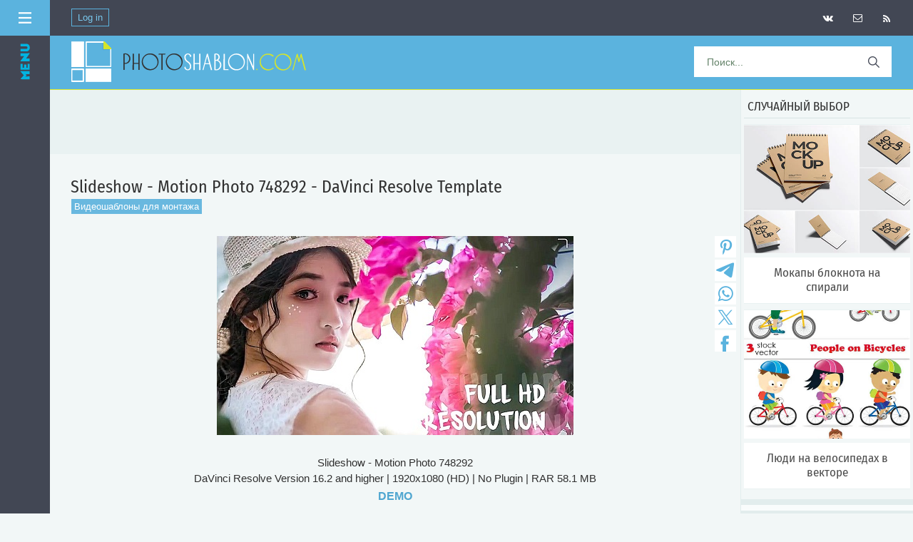

--- FILE ---
content_type: text/html; charset=UTF-8
request_url: https://photoshablon.com/news/slideshow_motion_photo_748292_davinci_resolve_template/2024-04-03-115806
body_size: 15350
content:
<!DOCTYPE html>
<html>
<head> 
<!--U1META1Z--><meta http-equiv="Content-Type" content="text/html; charset=utf-8">
<meta name="viewport" content="width=device-width, initial-scale=1.0">
<script src="https://use.fontawesome.com/6817d270ea.js"></script>
<link rel="icon" href="https://photoshablon.com/favicon.ico" type="image/x-icon"> 



<meta name="title" content="Slideshow - Motion Photo 748292 - DaVinci Resolve Template">
<meta name="description" content="Проекты и видеошаблоны для монтажа в After Effects, Premiere Pro, Final Cut и других видеоредакторах."><meta name="keywords" content="видеошаблоны, шаблоны для монтажа, after effects шаблоны, проекты для монтажа, video templates">








<title>Slideshow - Motion Photo 748292 - DaVinci Resolve Template</title>






<meta name="referrer" content="unsafe-url">
<meta name="yandex-verification" content="4b6fcc619b25cf2f" />
<script src="https://vk.com/js/api/openapi.js?136" type="text/javascript"></script>

<script async src="https://pagead2.googlesyndication.com/pagead/js/adsbygoogle.js?client=ca-pub-5415725405996117"
 crossorigin="anonymous"></script>

<meta property="og:title" content="Slideshow - Motion Photo 748292 - DaVinci Resolve Template" />
<meta property="og:description" content="" />
<meta property="og:image" content="https://photoshablon.com/_nw/1158/93091828.jpg" />
<meta property="og:url" content="https://photoshablon.com/" />

<meta name="rapidgator" content="c5866f6797911eab0b42f2ca4b9facef7b06c5c5"/><!--/U1META1Z-->
<!--U1KOD1Z--><link rel="preconnect" href="https://fonts.googleapis.com">
<link rel="preconnect" href="https://fonts.gstatic.com" crossorigin>
<link href="https://fonts.googleapis.com/css2?family=Fira+Sans+Condensed&display=swap" rel="stylesheet">
<link href='https://fonts.googleapis.com/css?family=Lobster' rel='stylesheet'>

<!-- Yandex.RTB -->
<script>window.yaContextCb=window.yaContextCb||[]</script>
<script src="https://yandex.ru/ads/system/context.js" async></script>

<script src="https://jsc.adskeeper.com/site/654444.js" async>
</script>

<script async src="https://yandex.ru/ads/system/header-bidding.js"></script>
<script>
const dcJs = document.createElement('script'); 
dcJs.src = "https://ads.digitalcaramel.com/js/photoshablon.com.js?ts="+new Date().getTime();
dcJs.async = true;
document.head.appendChild(dcJs);
</script>
<script>window.yaContextCb = window.yaContextCb || [] </script> 
<script async src="https://yandex.ru/ads/system/context.js"></script><!--/U1KOD1Z--> 
 
<link rel="stylesheet" href="/_st/my.css?v=20260115_161418" />

	<link rel="stylesheet" href="/.s/src/base.min.css" />
	<link rel="stylesheet" href="/.s/src/layer3.min.css" />

	<script src="/.s/src/jquery-1.12.4.min.js"></script>
	
	<script src="/.s/src/uwnd.min.js"></script>
	<link rel="stylesheet" href="/.s/src/ulightbox/ulightbox.min.css" />
	<link rel="stylesheet" href="/.s/src/socCom.min.css" />
	<link rel="stylesheet" href="/.s/src/social.css" />
	<script src="/.s/src/ulightbox/ulightbox.min.js"></script>
	<script src="/.s/src/socCom.min.js"></script>
	<script src="//sys000.ucoz.net/cgi/uutils.fcg?a=soc_comment_get_data&site=4graphica"></script>
	<script>
/* --- UCOZ-JS-DATA --- */
window.uCoz = {"uLightboxType":1,"country":"US","sign":{"7252":"Предыдущий","5458":"Следующий","7254":"Изменить размер","5255":"Помощник","3125":"Закрыть","7251":"Запрошенный контент не может быть загружен. Пожалуйста, попробуйте позже.","7287":"Перейти на страницу с фотографией.","7253":"Начать слайд-шоу"},"layerType":3,"module":"news","site":{"id":"4graphica","host":"graphica.3dn.ru","domain":"photoshablon.com"},"language":"ru","ssid":"661253503306025021510"};
/* --- UCOZ-JS-CODE --- */

		function eRateEntry(select, id, a = 65, mod = 'news', mark = +select.value, path = '', ajax, soc) {
			if (mod == 'shop') { path = `/${ id }/edit`; ajax = 2; }
			( !!select ? confirm(select.selectedOptions[0].textContent.trim() + '?') : true )
			&& _uPostForm('', { type:'POST', url:'/' + mod + path, data:{ a, id, mark, mod, ajax, ...soc } });
		}

		function updateRateControls(id, newRate) {
			let entryItem = self['entryID' + id] || self['comEnt' + id];
			let rateWrapper = entryItem.querySelector('.u-rate-wrapper');
			if (rateWrapper && newRate) rateWrapper.innerHTML = newRate;
			if (entryItem) entryItem.querySelectorAll('.u-rate-btn').forEach(btn => btn.remove())
		}
 function uSocialLogin(t) {
			var params = {"vkontakte":{"width":790,"height":400},"yandex":{"width":870,"height":515},"google":{"width":700,"height":600},"ok":{"height":390,"width":710},"facebook":{"height":520,"width":950}};
			var ref = escape(location.protocol + '//' + ('photoshablon.com' || location.hostname) + location.pathname + ((location.hash ? ( location.search ? location.search + '&' : '?' ) + 'rnd=' + Date.now() + location.hash : ( location.search || '' ))));
			window.open('/'+t+'?ref='+ref,'conwin','width='+params[t].width+',height='+params[t].height+',status=1,resizable=1,left='+parseInt((screen.availWidth/2)-(params[t].width/2))+',top='+parseInt((screen.availHeight/2)-(params[t].height/2)-20)+'screenX='+parseInt((screen.availWidth/2)-(params[t].width/2))+',screenY='+parseInt((screen.availHeight/2)-(params[t].height/2)-20));
			return false;
		}
		function TelegramAuth(user){
			user['a'] = 9; user['m'] = 'telegram';
			_uPostForm('', {type: 'POST', url: '/index/sub', data: user});
		}
$(function() {
		$('#fCode').on('keyup', function(event) {
			try {checkSecure(); } catch(e) {}
		});
	});
	
function loginPopupForm(params = {}) { new _uWnd('LF', ' ', -250, -100, { closeonesc:1, resize:1 }, { url:'/index/40' + (params.urlParams ? '?'+params.urlParams : '') }) }
/* --- UCOZ-JS-END --- */
</script>

	<style>.UhideBlock{display:none; }</style>
	<script type="text/javascript">new Image().src = "//counter.yadro.ru/hit;noadsru?r"+escape(document.referrer)+(screen&&";s"+screen.width+"*"+screen.height+"*"+(screen.colorDepth||screen.pixelDepth))+";u"+escape(document.URL)+";"+Date.now();</script>
</head>
<body>
<div id="utbr8214" rel="s747"></div>
<div>
<!--U1AHEADER1Z--><style type="text/css">
img, div { behavior: url(/images/iepngfix.htc)
</style>
<style type="text/css"> 
#cssmenu,
#cssmenu ul,
#cssmenu ul li,
#cssmenu ul li a {
 padding: 0;
 margin: 0;
 line-height: 1;
 font-family: Helvetica Neue,Helvetica,Arial,sans-serif;
}
#cssmenu:before,
#cssmenu:after,
#cssmenu > ul:before,
#cssmenu > ul:after {
 content: '';
 display: table;
}
#cssmenu:after,
#cssmenu > ul:after {
 clear: both;
}
#cssmenu {
 height: 73px;
 background: #5bb3de;
 width: 100%;
 border-bottom:3px solid #d6e529; 
 border-top:0px solid #ffffff; 
}
#cssmenu ul {
 background: #5bb3de;
 height: auto;
}
#cssmenu ul li {
 float: left;
 list-style: none;
}
#cssmenu ul li a {
 background: #05a6b3; 
 display: block;
 height: auto;
 padding: 11px 30px;
 border-right: 0px solid #cdd8ce;
 border-radius: 0;
 text-decoration: none;
 font-size: 14px;
 color: #303030;
}
#cssmenu ul li:first-child a {
 margin: 0;
}
#cssmenu ul li a:hover,
#cssmenu ul li.active a {
 background: #333333;
 display: block;
 height: auto;
 color: #303030;
}
</style>

<!--LiveInternet counter--><script type="text/javascript"><!--
new Image().src = "//counter.yadro.ru/hit?r"+
escape(document.referrer)+((typeof(screen)=="undefined")?"":
";s"+screen.width+"*"+screen.height+"*"+(screen.colorDepth?
screen.colorDepth:screen.pixelDepth))+";u"+escape(document.URL)+
";"+Math.random();//--></script><!--/LiveInternet-->
 
<!-- Yandex.Metrika counter -->
<script type="text/javascript" >
 (function(m,e,t,r,i,k,a){m[i]=m[i]||function(){(m[i].a=m[i].a||[]).push(arguments)};
 m[i].l=1*new Date();k=e.createElement(t),a=e.getElementsByTagName(t)[0],k.async=1,k.src=r,a.parentNode.insertBefore(k,a)})
 (window, document, "script", "https://mc.yandex.ru/metrika/tag.js", "ym");

 ym(84304951, "init", {
 clickmap:true,
 trackLinks:true,
 accurateTrackBounce:true
 });
</script>
<noscript><div><img src="https://mc.yandex.ru/watch/84304951" style="position:absolute; left:-9999px;" alt="" /></div></noscript>
<!-- /Yandex.Metrika counter -->

<div class="menu_v">
 <div class="m-header_v"> 
 <img src="/img/menu.svg" style="width: 18px;height: 18px;float: right;margin: 16px 16px 0 0;"> 
 
</div>
<script language="JavaScript"> 
 function hide(obj) { 
 if(document.getElementById(obj).style.display == '')
 {document.getElementById(obj).style.display = 'none'; 
 }
 else
 {document.getElementById(obj).style.display = ''; 
 }
 } 
 </script> 

<a href="/news/1-0-121" class="menu3_v" style="padding-top:18px;">Брошюры</a>
<a href="/news/1-0-74" class="menu3_v">Флаеры, постеры</a>
<a href="/news/1-0-25" class="menu3_v">Визитные карточки</a>
<a href="/news/1-0-122" class="menu3_v">Журналы, каталоги</a>
<a href="/news/1-0-33" class="menu3_v">Меню для ресторанов</a> 
<a href="/news/1-0-7" class="menu3_v">Свадебные приглашения</a>
<a href="/news/1-0-116" class="menu3_v">Резюме</a> 
<a href="/news/1-0-9" class="menu3_v">Дипломы, сертификаты</a> 
<a href="/news/1-0-85" class="menu3_v">Фотокниги, портфолио</a> 
<a href="/news/1-0-27" class="menu3_v">Обложки DVD</a> 
<a href="/news/1-0-21" class="menu3_v">Календари</a> 
<a href="/news/1-0-6" class="menu3_v">Шаблоны для школы</a> 
<a href="/news/1-0-2" class="menu3_v">Фоторамки</a>
<a href="/news/1-0-124" class="menu3_v">Костюмы для фото</a>
<a href="/news/1-0-120" class="menu3_v">Шаблоны для соцсетей</a> 
<a href="/news/1-0-37" class="menu3_v">Сайты, UI-киты</a>
<a href="/news/1-0-96" class="menu3_v">Мокапы</a> 
<a href="/news/1-0-99" class="menu3_v">Презентации</a>

<a onclick="hide('sub2')" class="menu3_v">Для Photoshop&ensp;<img style="border:0px;" src="/Oform/down.png"></a>
<span id="sub2" style="display: none;"> 
<a href="/news/1-0-5" class="menu2sub_v">Кисти</a>
<a href="/news/1-0-17" class="menu2sub_v">Стили, градиенты</a>
<a href="/news/1-0-36" class="menu2sub_v">Экшены, эффекты</a> 
<a href="/news/1-0-123" class="menu2sub_v">Пресеты Лайтрум</a> 
<a href="/news/1-0-35" class="menu2sub_v">Шрифты</a> 
 </span>

<a onclick="hide('sub1')" class="menu3_v">Стоковая графика&ensp;<img style="border:0px;" src="/Oform/down.png"></a>
<span id="sub1" style="display: none; "> 
<a href="/news/1-0-3" class="menu2sub_v">Фото</a> 
<a href="/news/1-0-15" class="menu2sub_v">PNG клипарт</a> 
 <a href="/news/1-0-38" class="menu2sub_v">Векторная графика</a> 
<a href="/news/1-0-16" class="menu2sub_v">Скрап-наборы</a>
<a href="/news/1-0-12" class="menu2sub_v">PSD-иллюстрации</a> 
<a href="/news/1-0-30" class="menu2sub_v">3D модели</a> 
 </span> 
 
<a href="/news/1-0-29" class="menu3_v">Видеошаблоны</a> 
<!-- <menyu> --> 
</div>

</div> 
</div> 
</div> 
</div>

<div class="wrapper"><div id="header">

<div style="background:#424754;height:50px;">
<div style="float:left;">
 
 <span style="float:left;margin-left:30px;" class="kn_vhd"> 
 <a href="javascript:;" rel="nofollow" onclick="loginPopupForm(); return false;">Log in</a>
 </span> 
 
 </div> 
 
<span style="float:right;margin-right:20px;" class="kn_icon"> 
<a style="padding:0px;" href="/news/rss" target=_blank>
<i style="padding-top:20px;" class="fa fa-rss" aria-hidden="true"></i></a> 
 </span> 
<span style="float:right;margin-right:7px;" class="kn_icon"> 
<a style="padding:0px;" href="/index/obratnaja_svjaz/0-3">
<i style="padding-top:19px;" class="fa fa-envelope-o" aria-hidden="true"></i></a>
 </span>
 <span style="float:right;margin-right:7px;" class="kn_icon"> 
 <a href="/go?https://vk.com/site_photoshablon_ru/" rel=nofollow target=_blank> 
 <i style="padding-top:19px;" class="fa fa-vk" aria-hidden="true"></i></a> 
 </div>
 </span>
</div>

<div id="cssmenu">
<div style="padding:0px 0 0px 0;margin-top:0px;margin-bottom:0px;">
 
 <ul> 
<a href="https://photoshablon.com/"><img style="margin:8px 0px 8px 30px;" src="/Oform/logo8.png" border="0"/></a> 
 
<li style="float:right;"><span>
<form method="get" action="/search" id="search">
<input name="q" type="text" name="search_text" id="search_text" placeholder="Поиск..."/>
<input type="submit" name="search_button" id="search_button" value=""/>
</form> 
</span></li>
 </ul> 
 
</div>
</div><!--/U1AHEADER1Z--> 

<DIV id=centerBlock>
 
<!-- Body --> 
<TABLE style="border:0px;width:100%;" cellSpacing=0 cellPadding=0>
<TBODY> 
<tr>
 
<td class=novosti vAlign=top>
<div class=content> 
<div class=b_verh_st align="center"> 

<script type="text/javascript" src="//photoshablon.com/rtr/12"></script>
 
</div> 
 
<table style="padding:10px 0 0 0;" border="0" cellpadding="0" cellspacing="0" width="100%" class="eBlock2">
<TR>
<td width="100%"> 
 
 <DIV class=eTitle style="text-align:left;padding-top:26px;"><h1>Slideshow - Motion Photo 748292 - DaVinci Resolve Template</h1></DIV> 
 
<div class="razdel"><div class="cat"><a style="color:#ffffff;" href="/news/videoshablony_dlja_montazha/1-0-29">Видеошаблоны для монтажа</a></div></div><br> 
 
<script type="text/javascript">(function(w,doc) {
if (!w.__utlWdgt ) {
 w.__utlWdgt = true;
 var d = doc, s = d.createElement('script'), g = 'getElementsByTagName';
 s.type = 'text/javascript'; s.charset='UTF-8'; s.async = true;
 s.src = ('https:' == w.location.protocol ? 'https' : 'http') + '://w.uptolike.com/widgets/v1/uptolike.js';
 var h=d[g]('body')[0];
 h.appendChild(s);
}})(window,document);
</script>
<div style="float:right;width:37px;margin-left:-44px;margin-right:2px;margin-top:1px;" data-mobile-view="false" data-share-size="30" data-like-text-enable="false" data-background-alpha="0.0" data-pid="2013205" data-mode="share" data-background-color="#ffffff" data-hover-effect="scale" data-share-shape="rectangle" data-share-counter-size="12" data-icon-color="#5bb3de" data-mobile-sn-ids="vk.tw.ok.wh.tm.vb." data-text-color="#000000" data-buttons-color="#ffffff" data-counter-background-color="#ffffff" data-share-counter-type="disable" data-orientation="vertical" data-following-enable="false" data-sn-ids="ps.tm.wh.tw.fb." data-preview-mobile="false" data-selection-enable="false" data-exclude-show-more="true" data-share-style="0" data-counter-background-alpha="1.0" data-top-button="false" class="uptolike-buttons" ></div> 
 
<DIV class=eMessage> 
<DIV class="eMessage_img" align="center" style="position: relative;">
<script type="text/javascript">
$(document).ready(function(){
 $("body a").each(function(){
 if(this.href.indexOf("nitroflare.com")!=-1){
 $(this).click(function(e){
 window.open(this.href.replace(/nitroflare.com/gi,"nitro.download"));
 return false;
 });
 };
 });
});
</script>
<script type="text/javascript">
$(document).ready(function(){
 $("body a").each(function(){
 if(this.href.indexOf("turbobit.net")!=-1){
 $(this).click(function(e){
 window.open(this.href.replace(/turbobit.net/gi,"turb.pw"));
 return false;
 });
 };
 });
});
</script> 
<script type="text/javascript">
$(document).ready(function(){
 $("body a").each(function(){
 if(this.href.indexOf("turboobit.com")!=-1){
 $(this).click(function(e){
 window.open(this.href.replace(/turboobit.com/gi,"turb.pw"));
 return false;
 });
 };
 });
});
</script> 
<div align="center">
<!--IMG1--><img style="margin:0;padding:0;border:0;" src="/_nw/1158/93091828.jpg" align="" /><!--IMG1-->
<br>
<br>
Slideshow - Motion Photo 748292<br>
DaVinci Resolve Version 16.2 and higher | 1920x1080 (HD) | No Plugin | RAR 58.1 MB
<BR>
<a class="link_demo" href="
/go?https://dsqqu7oxq6o1v.cloudfront.net/preview-748292-Ji92a0nSJa-high.mp4
" rel="nofollow" target="_blank">DEMO</a> 
<br />
<br /> 
<b>ITEM DETAILS:</b> 
<BR>Slideshow - Motion Photo is an amazing fusion-based DaVinci Resolve template with a stylish design,
modern text animations, and dynamic transitioning effects.<br>It's so easy to use and it works well
with both images and videos. A neat way to show off your portfolio, sports, fashion, modeling,
and new product photos.<br>Impress your audience with this smooth looking and creatively animated.
<BR>
<BR></DIV>
</DIV>
 
<div style="margin: auto 9px;padding: 20px 20px 26px 20px;background: #f2f7f7;border-top: 0px solid #e2eded;border-top: 1px dashed #5bb3de;">
<center><i class="fa fa-arrow-right" aria-hidden="true" style="color: #19b6ea;font-size: 19px;"></i> Мы знаем, что у пользователей из некоторых стран могут возникать проблемы с доступом к иностранным файлообменникам. И уже работаем над тем, чтобы постепенно перенести все файлы на облачные сервисы, которые доступны без ограничений и не требуют использования VPN. Ссылки будут обновляться по мере переноса файлов.
<br>
Спасибо за понимание и поддержку <i class="fa fa-heart" aria-hidden="true" style="color: #19b6ea;font-size: 19px;"></i></center></div>
 

<div class="quotes"> 
 
 
<div align="center"><A class="boot2" href="/go?https://tbit.to/nm46hvy555mq.html" rel=nofollow target=_blank>Скачать с turbobit.net</a></div>

 
<div align="center"><A class="boot2" href="/go?https://www.uploadcloud.pro/wyteeislpwcy/Slideshow_-_Motion_Photo_748292.rar.html" rel=nofollow target=_blank>Скачать с uploadcloud.pro</a></div> 

 
<form method="post" name="badlink" id="f6F9kL" style="margin: 0pt;" onsubmit="fun6F9kL();return false;"><input name="f1" size="30" value="badlink@photoshablon.ru" maxlength="70" type="hidden"><input name="f2" size="30" value="Нерабочая ссылка!" type="hidden"><input name="f3" size="30" value="0" type="hidden"><input style="display: none;" name="sbm" type="submit"><input name="id" value="2" type="hidden"><input name="a" value="1" type="hidden"><input name="o" value="1" type="hidden"></form><script type="text/javascript"><br>var sblmb2=0;<br>function fun6F9kL(){try {var tr=checksubmit();<br>if(!tr){return false;}}catch(e){}<br>if (sblmb2==1){return false;}<br>sblmb2=1;<br>openLayerB('sendMFe2','f6F9kL','/mail/','Sending a message',350,150,'','','1');};<br>document.badlink.f3.value=document.location.href;<br></script><div align="center"><a class="badlink" href="javascript://" onclick="if (confirm('Are you sure the link is not working?')){openLayerB('sendMFe2','f6F9kL','/mail/','Sending a message',350,150,'','','1');};document.badlink.f3.value=document.location.href;return false;">Сообщить о битой ссылке</a></div> 
</div>
 
<div class=quotes align="center" style="margin-top:8px"> 
<script type="text/javascript" src="//photoshablon.com/rtr/8"></script>
</div> 
 
<div align="center" class="quotes2"> 
 
 
 
 
 
 
 
 
 
 
 
 
 
 

 
<div class="recomend"><fieldset class="field_set"><legend class="block-title">Случайный выбор</legend></fieldset><div style="display:grid; grid-template-columns:repeat(4, 1fr); gap:1em;"><div style="margin:0 0px;"> <a href="https://photoshablon.com/news/ma_torn_paper_crumple_tapes_titles_lowerthirds_3780091_project_for_after_effects/2025-09-14-121093"><img style="object-fit: cover;width: 100%;height: 170px;border:1px solid #ffffff;" src="https://photoshablon.com/_nw/1210/23904508.jpg" border="0"></a> </div><div style="margin:0 0px;"> <a href="https://photoshablon.com/news/3d_modular_typography_kit_1670460_project_for_after_effects/2024-09-25-118734"><img style="object-fit: cover;width: 100%;height: 170px;border:1px solid #ffffff;" src="https://photoshablon.com/_nw/1187/13058000.jpg" border="0"></a> </div><div style="margin:0 0px;"> <a href="https://photoshablon.com/news/proekt_proshow_producer_autumn_leaves_2024/2024-11-25-119315"><img style="object-fit: cover;width: 100%;height: 170px;border:1px solid #ffffff;" src="https://photoshablon.com/_nw/1193/26288250.jpg" border="0"></a> </div><div style="margin:0 0px;"> <a href="https://photoshablon.com/news/ma_zvuk_visual_sound_1773368_project_for_after_effects/2025-09-27-121162"><img style="object-fit: cover;width: 100%;height: 170px;border:1px solid #ffffff;" src="https://photoshablon.com/_nw/1211/46720091.jpg" border="0"></a> </div></div></div>
 
 




 


 
 
</div> 
 
<BR> 
</div> 
</TD> 
</TR> 
 
<TR>
<TD class=eDetails colSpan=2> 
 
 <div align="left" class="lenta2">
 <div class="razdel_st"><span title="10:06" style="margin-right:10px;">03.04.2024</span> | <A style="margin-right:10px;margin-left:10px;" href="javascript:;" rel="nofollow" onclick="window.open('/index/8-12774', 'up12774', 'scrollbars=1,top=0,left=0,resizable=1,width=700,height=375'); return false;">gringrey</A> | <i class="fa fa-eye" aria-hidden="true" style="margin-left:10px;"></i> 168
</div> 

 </div> 
 </TD> 
 </TR>
 </TABLE> 
 

<TABLE border=0 cellSpacing=0 cellPadding=0 width="100%"> 
<TBODY> 
 

<TR> 
<TD height=0 align=right></TD>
</TR>
<TR style="background:#e4eeee;">
<TD colSpan=2><script>
				function spages(p, link) {
					!!link && location.assign(atob(link));
				}
			</script>
			<div id="comments"></div>
			<div id="newEntryT"></div>
			<div id="allEntries"></div>
			<div id="newEntryB"></div><script>
			
		Object.assign(uCoz.spam ??= {}, {
			config : {
				scopeID  : 0,
				idPrefix : 'comEnt',
			},
			sign : {
				spam            : 'Спам',
				notSpam         : 'Не спам',
				hidden          : 'Спам-сообщение скрыто.',
				shown           : 'Спам-сообщение показано.',
				show            : 'Показать',
				hide            : 'Скрыть',
				admSpam         : 'Разрешить жалобы',
				admSpamTitle    : 'Разрешить пользователям сайта помечать это сообщение как спам',
				admNotSpam      : 'Это не спам',
				admNotSpamTitle : 'Пометить как не-спам, запретить пользователям жаловаться на это сообщение',
			},
		})
		
		uCoz.spam.moderPanelNotSpamClick = function(elem) {
			var waitImg = $('<img align="absmiddle" src="/.s/img/fr/EmnAjax.gif">');
			var elem = $(elem);
			elem.find('img').hide();
			elem.append(waitImg);
			var messageID = elem.attr('data-message-id');
			var notSpam   = elem.attr('data-not-spam') ? 0 : 1; // invert - 'data-not-spam' should contain CURRENT 'notspam' status!

			$.post('/index/', {
				a          : 101,
				scope_id   : uCoz.spam.config.scopeID,
				message_id : messageID,
				not_spam   : notSpam
			}).then(function(response) {
				waitImg.remove();
				elem.find('img').show();
				if (response.error) {
					alert(response.error);
					return;
				}
				if (response.status == 'admin_message_not_spam') {
					elem.attr('data-not-spam', true).find('img').attr('src', '/.s/img/spamfilter/notspam-active.gif');
					$('#del-as-spam-' + messageID).hide();
				} else {
					elem.removeAttr('data-not-spam').find('img').attr('src', '/.s/img/spamfilter/notspam.gif');
					$('#del-as-spam-' + messageID).show();
				}
				//console.log(response);
			});

			return false;
		};

		uCoz.spam.report = function(scopeID, messageID, notSpam, callback, context) {
			return $.post('/index/', {
				a: 101,
				scope_id   : scopeID,
				message_id : messageID,
				not_spam   : notSpam
			}).then(function(response) {
				if (callback) {
					callback.call(context || window, response, context);
				} else {
					window.console && console.log && console.log('uCoz.spam.report: message #' + messageID, response);
				}
			});
		};

		uCoz.spam.reportDOM = function(event) {
			if (event.preventDefault ) event.preventDefault();
			var elem      = $(this);
			if (elem.hasClass('spam-report-working') ) return false;
			var scopeID   = uCoz.spam.config.scopeID;
			var messageID = elem.attr('data-message-id');
			var notSpam   = elem.attr('data-not-spam');
			var target    = elem.parents('.report-spam-target').eq(0);
			var height    = target.outerHeight(true);
			var margin    = target.css('margin-left');
			elem.html('<img src="/.s/img/wd/1/ajaxs.gif">').addClass('report-spam-working');

			uCoz.spam.report(scopeID, messageID, notSpam, function(response, context) {
				context.elem.text('').removeClass('report-spam-working');
				window.console && console.log && console.log(response); // DEBUG
				response.warning && window.console && console.warn && console.warn( 'uCoz.spam.report: warning: ' + response.warning, response );
				if (response.warning && !response.status) {
					// non-critical warnings, may occur if user reloads cached page:
					if (response.warning == 'already_reported' ) response.status = 'message_spam';
					if (response.warning == 'not_reported'     ) response.status = 'message_not_spam';
				}
				if (response.error) {
					context.target.html('<div style="height: ' + context.height + 'px; line-height: ' + context.height + 'px; color: red; font-weight: bold; text-align: center;">' + response.error + '</div>');
				} else if (response.status) {
					if (response.status == 'message_spam') {
						context.elem.text(uCoz.spam.sign.notSpam).attr('data-not-spam', '1');
						var toggle = $('#report-spam-toggle-wrapper-' + response.message_id);
						if (toggle.length) {
							toggle.find('.report-spam-toggle-text').text(uCoz.spam.sign.hidden);
							toggle.find('.report-spam-toggle-button').text(uCoz.spam.sign.show);
						} else {
							toggle = $('<div id="report-spam-toggle-wrapper-' + response.message_id + '" class="report-spam-toggle-wrapper" style="' + (context.margin ? 'margin-left: ' + context.margin : '') + '"><span class="report-spam-toggle-text">' + uCoz.spam.sign.hidden + '</span> <a class="report-spam-toggle-button" data-target="#' + uCoz.spam.config.idPrefix + response.message_id + '" href="javascript:;">' + uCoz.spam.sign.show + '</a></div>').hide().insertBefore(context.target);
							uCoz.spam.handleDOM(toggle);
						}
						context.target.addClass('report-spam-hidden').fadeOut('fast', function() {
							toggle.fadeIn('fast');
						});
					} else if (response.status == 'message_not_spam') {
						context.elem.text(uCoz.spam.sign.spam).attr('data-not-spam', '0');
						$('#report-spam-toggle-wrapper-' + response.message_id).fadeOut('fast');
						$('#' + uCoz.spam.config.idPrefix + response.message_id).removeClass('report-spam-hidden').show();
					} else if (response.status == 'admin_message_not_spam') {
						elem.text(uCoz.spam.sign.admSpam).attr('title', uCoz.spam.sign.admSpamTitle).attr('data-not-spam', '0');
					} else if (response.status == 'admin_message_spam') {
						elem.text(uCoz.spam.sign.admNotSpam).attr('title', uCoz.spam.sign.admNotSpamTitle).attr('data-not-spam', '1');
					} else {
						alert('uCoz.spam.report: unknown status: ' + response.status);
					}
				} else {
					context.target.remove(); // no status returned by the server - remove message (from DOM).
				}
			}, { elem: elem, target: target, height: height, margin: margin });

			return false;
		};

		uCoz.spam.handleDOM = function(within) {
			within = $(within || 'body');
			within.find('.report-spam-wrap').each(function() {
				var elem = $(this);
				elem.parent().prepend(elem);
			});
			within.find('.report-spam-toggle-button').not('.report-spam-handled').click(function(event) {
				if (event.preventDefault ) event.preventDefault();
				var elem    = $(this);
				var wrapper = elem.parents('.report-spam-toggle-wrapper');
				var text    = wrapper.find('.report-spam-toggle-text');
				var target  = elem.attr('data-target');
				target      = $(target);
				target.slideToggle('fast', function() {
					if (target.is(':visible')) {
						wrapper.addClass('report-spam-toggle-shown');
						text.text(uCoz.spam.sign.shown);
						elem.text(uCoz.spam.sign.hide);
					} else {
						wrapper.removeClass('report-spam-toggle-shown');
						text.text(uCoz.spam.sign.hidden);
						elem.text(uCoz.spam.sign.show);
					}
				});
				return false;
			}).addClass('report-spam-handled');
			within.find('.report-spam-remove').not('.report-spam-handled').click(function(event) {
				if (event.preventDefault ) event.preventDefault();
				var messageID = $(this).attr('data-message-id');
				del_item(messageID, 1);
				return false;
			}).addClass('report-spam-handled');
			within.find('.report-spam-btn').not('.report-spam-handled').click(uCoz.spam.reportDOM).addClass('report-spam-handled');
			window.console && console.log && console.log('uCoz.spam.handleDOM: done.');
			try { if (uCoz.manageCommentControls) { uCoz.manageCommentControls() } } catch(e) { window.console && console.log && console.log('manageCommentControls: fail.'); }

			return this;
		};
	
			uCoz.spam.handleDOM();
		</script>
			<script>
				(function() {
					'use strict';
					var commentID = ( /comEnt(\d+)/.exec(location.hash) || {} )[1];
					if (!commentID) {
						return window.console && console.info && console.info('comments, goto page', 'no comment id');
					}
					var selector = '#comEnt' + commentID;
					var target = $(selector);
					if (target.length) {
						$('html, body').animate({
							scrollTop: ( target.eq(0).offset() || { top: 0 } ).top
						}, 'fast');
						return window.console && console.info && console.info('comments, goto page', 'found element', selector);
					}
					$.get('/index/802', {
						id: commentID
					}).then(function(response) {
						if (!response.page) {
							return window.console && console.warn && console.warn('comments, goto page', 'no page within response', response);
						}
						spages(response.page);
						setTimeout(function() {
							target = $(selector);
							if (!target.length) {
								return window.console && console.warn && console.warn('comments, goto page', 'comment element not found', selector);
							}
							$('html, body').animate({
								scrollTop: ( target.eq(0).offset() || { top: 0 } ).top
							}, 'fast');
							return window.console && console.info && console.info('comments, goto page', 'scrolling to', selector);
						}, 500);
					}, function(response) {
						return window.console && console.error && console.error('comments, goto page', response.responseJSON);
					});
				})();
			</script>
		</TD></TR>
<TR>
<TD colSpan=2 align=middle></TD></TR>
 
</TBODY></TABLE><form name="socail_details" id="socail_details" onsubmit="return false;">
						   <input type="hidden" name="social" value="">
						   <input type="hidden" name="data" value="">
						   <input type="hidden" name="id" value="115806">
						   <input type="hidden" name="ssid" value="661253503306025021510">
					   </form><div id="postFormContent" class="">
		<form method="post" name="addform" id="acform" action="/index/" onsubmit="return addcom(this)" class="news-com-add" data-submitter="addcom"><script>
		function _dS(a){var b=a.split(''),c=b.pop();return b.map(function(d){var e=d.charCodeAt(0)-c;return String.fromCharCode(32>e?127-(32-e):e)}).join('')}
		var _y8M = _dS('Ansuzy%y~ujB\'mniijs\'%sfrjB\'xtx\'%{fqzjB\'89<5:9=7:6\'%4C5');
		function addcom( form, data = {} ) {
			if (document.getElementById('addcBut')) {
				document.getElementById('addcBut').disabled = true;
			} else {
				try { document.addform.submit.disabled = true; } catch(e) {}
			}

			if (document.getElementById('eMessage')) {
				document.getElementById('eMessage').innerHTML = '<span style="color:#999"><img src="/.s/img/ma/m/i2.gif" border="0" align="absmiddle" width="13" height="13"> Идёт передача данных...</span>';
			}

			_uPostForm(form, { type:'POST', url:'/index/', data })
			return false
		}
document.write(_y8M);</script>
				<div class="mc-widget">
					<script>
						var socRedirect = location.protocol + '//' + ('photoshablon.com' || location.hostname) + location.pathname + location.search + (location.hash && location.hash != '#' ? '#reloadPage,' + location.hash.substr(1) : '#reloadPage,gotoAddCommentForm' );
						socRedirect = encodeURIComponent(socRedirect);

						try{var providers = {};} catch (e) {}

						function socialRepost(entry_link, message) {
							console.log('Check witch Social network is connected.');

							var soc_type = jQuery("form#acform input[name='soc_type']").val();
							switch (parseInt(soc_type)) {
							case 101:
								console.log('101');
								var newWin = window.open('https://vk.com/share.php?url='+entry_link+'&description='+message+'&noparse=1','window','width=640,height=500,scrollbars=yes,status=yes');
							  break;
							case 102:
								console.log('102');
								var newWin = window.open('https://www.facebook.com/sharer/sharer.php?u='+entry_link+'&description='+encodeURIComponent(message),'window','width=640,height=500,scrollbars=yes,status=yes');
							  break;
							case 103:
								console.log('103');

							  break;
							case 104:
								console.log('104');

							  break;
							case 105:
								console.log('105');

							  break;
							case 106:
								console.log('106');

							  break;
							case 107:
								console.log('107');
								var newWin = window.open('https://twitter.com/intent/tweet?source=webclient&url='+entry_link+'&text='+encodeURIComponent(message)+'&callback=?','window','width=640,height=500,scrollbars=yes,status=yes');
							  break;
							case 108:
								console.log('108');

							  break;
							case 109:
								console.log('109');
								var newWin = window.open('https://plusone.google.com/_/+1/confirm?hl=en&url='+entry_link,'window','width=600,height=610,scrollbars=yes,status=yes');
							  break;
							}
						}

						function updateSocialDetails(type) {
							console.log('updateSocialDetails');
							jQuery.getScript('//sys000.ucoz.net/cgi/uutils.fcg?a=soc_comment_get_data&site=4graphica&type='+type, function() {
								jQuery("form#socail_details input[name='social']").val(type);
								jQuery("form#socail_details input[name=data]").val(data[type]);
								jQuery("form#acform input[name=data]").val(data[type]);
								_uPostForm('socail_details',{type:'POST',url:'/index/778', data:{'m':'2', 'vi_commID': '', 'catPath': ''}});
							});
						}

						function logoutSocial() {
							console.log('delete cookie');
							delete_msg_cookie();
							jQuery.getScript('//sys000.ucoz.net/cgi/uutils.fcg?a=soc_comment_clear_data&site=4graphica', function(){window.location.reload();});
						}

						function utf8_to_b64( str) {
							return window.btoa(encodeURIComponent( escape( str )));
						}

						function b64_to_utf8( str) {
							return unescape(decodeURIComponent(window.atob( str )));
						}

						function getCookie(c_name) {
							var c_value = " " + document.cookie;
							var c_start = c_value.indexOf(" " + c_name + "=");
							if (c_start == -1) {
								c_value = null;
							} else {
								c_start = c_value.indexOf("=", c_start) + 1;
								var c_end = c_value.indexOf(";", c_start);
								if (c_end == -1) {
									c_end = c_value.length;
								}
								c_value = unescape(c_value.substring(c_start,c_end));
							}
							return c_value;
						}

						var delete_msg_cookie = function() {
							console.log('delete_msg_cookie');
							document.cookie = 'msg=;expires=Thu, 01 Jan 1970 00:00:01 GMT;';
						};

						function preSaveMessage() {
							var msg = jQuery("form#acform textarea").val();
							if (msg.length > 0) {
								document.cookie = "msg="+utf8_to_b64(msg)+";"; //path="+window.location.href+";
							}
						}

						function googleAuthHandler(social) {
							if (!social) return
							if (!social.enabled || !social.handler) return

							social.window = window.open(social.url, '_blank', 'width=600,height=610');
							social.intervalId = setInterval(function(social) {
								if (social.window.closed) {
									clearInterval(social.intervalId)
									self.location.reload()
								}
							}, 1000, social)
						}

						

						(function(jq) {
							jq(document).ready(function() {
								
																
								jQuery(".uf-tooltip a.uf-tt-exit").attr('href','/index/10');
								console.log('ready - update details');
								console.log('scurrent', window.scurrent);
								if (typeof(window.scurrent) != 'undefined' && scurrent > 0 && data[scurrent]) {
									jQuery("#postFormContent").html('<div style="width:100%;text-align:center;padding-top:50px;"><img alt="" src="/.s/img/ma/m/i3.gif" border="0" width="220" height="19" /></div>');

									jQuery("form#socail_details input[name=social]").val(scurrent);
									jQuery("form#socail_details input[name=data]").val(data[scurrent]);
									updateSocialDetails(scurrent);
								}
								jQuery('a#js-ucf-start').on('click', function(event) {
									event.preventDefault();
									if (scurrent == 0) {
										window.open("//sys000.ucoz.net/cgi/uutils.fcg?a=soc_comment_auth",'SocialLoginWnd','width=500,height=350,resizable=yes,titlebar=yes');
									}
								});

								jQuery('#acform a.login-with').on('click', function(event) {
									event.preventDefault();
									let social = providers[ this.dataset.social ];

									if (typeof(social) != 'undefined' && social.enabled == 1) {
										if (social.handler) {
											social.handler(social);
										} else {
											// unetLoginWnd
											let newWin = window.open(social.url, "_blank", 'width=600,height=610,scrollbars=yes,status=yes');
										}
									}
								});
							});
						})(jQuery);
					</script>
				</div><div style="background:#e9f2f2;padding:20px 30px 26px 30px;font-size:13px;"><div style="margin:0 30px;">
<div class="uForm uComForm">
 
 
 <div class="uComForm-inner">
 <span class="ucf-avatar"><img src="/.s/img/icon/social/noavatar.png" alt="avatar" /></span>
 <div class="ucf-content ucf-start-content">
 <ul class="uf-form ucf-form">
 <li><textarea class="uf-txt-input commFl js-start-txt" style="font-size: 14px !important;color: #303030 !important;"></textarea>
 <div class="uauth-small-links uauth-links-set" style="margin-left:0px;margin-top:10px;">Log in: <div class="auth-social-list inline-social-list"><a href="javascript:;" onclick="window.open('https://login.uid.me/?site=4graphica&ref='+escape(location.protocol + '//' + ('photoshablon.com' || location.hostname) + location.pathname + ((location.hash ? ( location.search ? location.search + '&' : '?' ) + 'rnd=' + Date.now() + location.hash : ( location.search || '' )))),'uidLoginWnd','width=580,height=450,resizable=yes,titlebar=yes');return false;" class="login-with uid" title="Войти через uID" rel="nofollow"><i></i></a><a href="javascript:;" onclick="return uSocialLogin('vkontakte');" data-social="vkontakte" class="login-with vkontakte" title="Войти через ВКонтакте" rel="nofollow"><i></i></a><a href="javascript:;" onclick="return uSocialLogin('facebook');" data-social="facebook" class="login-with facebook" title="Войти через Facebook" rel="nofollow"><i></i></a><a href="javascript:;" onclick="return uSocialLogin('yandex');" data-social="yandex" class="login-with yandex" title="Войти через Яндекс" rel="nofollow"><i></i></a><a href="javascript:;" onclick="return uSocialLogin('google');" data-social="google" class="login-with google" title="Войти через Google" rel="nofollow"><i></i></a><a href="javascript:;" onclick="return uSocialLogin('ok');" data-social="ok" class="login-with ok" title="Войти через Одноклассники" rel="nofollow"><i></i></a></div><button class="button_os2" onclick="preSaveMessage(); window.open('/index/800?ref='+window.location.href, 'SocialLoginWnd', 'width=500,height=410,resizable=yes,titlebar=yes');">Send</button></div>
 </ul>
 </div>
 </div>
 
</div></div></div><input type="hidden" name="ssid" value="661253503306025021510" />
				<input type="hidden" name="a"  value="36" />
				<input type="hidden" name="m"  value="2" />
				<input type="hidden" name="id" value="115806" />
				
				<input type="hidden" name="soc_type" id="csoc_type" />
				<input type="hidden" name="data" id="cdata" />
			</form>
		</div> 
</div> 
 
<!--U1PRAV1Z-->

<script>
 window.onload = function() {
 setTimeout(function () {
 location.reload()
 }, 90000);
 };
</script>


<script type="text/javascript"> setTimeout(function(){$('.web5').fadeIn()},5000) </script>
<script type="text/javascript"> setTimeout(function(){$('.web10').fadeIn()},10000) </script>
<script type="text/javascript"> setTimeout(function(){$('.web15').fadeIn()},15000) </script>
<script type="text/javascript"> setTimeout(function(){$('.web20').fadeIn()},20000) </script>
<script type="text/javascript"> setTimeout(function(){$('.web25').fadeIn()},25000) </script>
<script type="text/javascript"> setTimeout(function(){$('.web30').fadeIn()},30000) </script>
<script type="text/javascript"> setTimeout(function(){$('.web35').fadeIn()},35000) </script>
<script type="text/javascript"> setTimeout(function(){$('.web40').fadeIn()},40000) </script>
<script type="text/javascript"> setTimeout(function(){$('.web45').fadeIn()},45000) </script>
<script type="text/javascript"> setTimeout(function(){$('.web60').fadeIn()},60000) </script>

<script language="JavaScript"> 
 function hide(obj) { 
 if(document.getElementById(obj).style.display == '')
 {document.getElementById(obj).style.display = 'none'; 
 }
 else
 {document.getElementById(obj).style.display = ''; 
 }
 } 
 </script> 
 
<!--[if lt IE 7]>
<script type="text/javascript" src="js/jquery/jquery.js"></script>
<script type="text/javascript" src="js/jquery/jquery.dropdown.js"></script>
<![endif]--> 

<div class=rk160>
<center>
<nofollow><noindex> 
 
 
 
 
 
 
 
 
 
 
 
 
 
 
<div class=block_rk_inf style="border-top: none !important;"><legend class="block-title2" style="max-width:300px !important;">Случайный выбор</legend>
<div style="max-width:300px !important;"> <a href="https://photoshablon.com/news/spiral_notebook_mockup_jdbwp85/2025-04-19-43991" style="font-size: 17px;font-family: 'Fira Sans Condensed', sans-serif;text-decoration: none;line-height: 1.2;"><img style="object-fit: cover;width: 100%;height: 180px;margin-top:4px;border-top:1px solid #e9f2f2;" src="https://photoshablon.com/_nw/439/39033561.jpg" border="0"><br><div style="background:#ffffff;border-bottom:1px solid #e9f2f2;padding:12px;margin-bottom:4px;">Мокапы блокнота на спирали</div></a> </div><div style="max-width:300px !important;"> <a href="https://photoshablon.com/news/vectors_people_on_bicycles/2025-04-12-44003" style="font-size: 17px;font-family: 'Fira Sans Condensed', sans-serif;text-decoration: none;line-height: 1.2;"><img style="object-fit: cover;width: 100%;height: 180px;margin-top:4px;border-top:1px solid #e9f2f2;" src="https://photoshablon.com/_nw/440/28023836.jpg" border="0"><br><div style="background:#ffffff;border-bottom:1px solid #e9f2f2;padding:12px;margin-bottom:4px;">Люди на велосипедах в векторе</div></a> </div>
</div> 
 
 
<div class=block_rk> 
<script type="text/javascript" src="//photoshablon.com/rtr/13-634"></script> 
</div> 

 
 
 
 
 
 
 
 
 
 
 
 
 
 
</noindex></nofollow> 
</center> 
</div><!--/U1PRAV1Z--> 
 
 </TD> 
 
</TR> 
</TBODY>
</TABLE> 
 
<!-- /Body -->
 
 </DIV> 
 
<div>
<!--U1NIZ1Z-->
<script type="text/javascript" src="//photoshablon.com/rtr/17"></script>
 

 

<div style="background: #fff;border-top:0px solid #e2eded;" align="center"> 
</div> 

<!-- Footer -->
<div class="footer" style="position:absolute;"> 
<div style="text-align: left;" class=footer_razdel>
  
 <span style="font-family: 'Fira Sans Condensed', sans-serif;font-size:18px;line-height:32px;">О сайте PHOTOSHABLON.COM</span>
 <br>
Добро пожаловать на photoshablon.com - ваш ресурс для бесплатных шаблонов и графических материалов для дизайна, видео и печати. Здесь вы найдёте фоторамки, открытки, календари, визитки, баннеры, PSD-иллюстрации, видеошаблоны, 3D-модели, шрифты и многое другое. Все материалы подготовлены в удобных форматах и легко редактируются, чтобы ускорить работу и творческий процесс.
 <br>
Если вы раньше пользовались photoshablon.ru, не волнуйтесь - это тот же сайт, просто с новым доменом. Всё содержимое осталось прежним, а новые разделы и ресурсы помогут работать с дизайном, графикой и видео ещё удобнее и быстрее.
 <br>
Независимо от того, создаёте ли вы материалы для социальных сетей, рекламы, печатной продукции или личных проектов, photoshablon.com предлагает готовые решения и вдохновение для любого проекта.
</div>
 
<div class="mn_niz">
<a href="/photo/">Открытки и стикеры</a><a href="/load/">Статьи</a><a href="/index/0-131">Разместить статью</a><a href="/index/0-109">Пожаловаться</a>
</div> 
<div style="text-align:left;background:#424754;padding:6px 30px 11px 30px;color:#cddddd;">
<br>
<div style="text-align:right;margin-bottom:-25px;font-size:12px;font-weight:lighter;">
Все права защищены © 2026 Photoshablon.com | Photoshablon.ru
</div> 
 
<div style="text-align:left;padding-top:3px;"> 
<!--LiveInternet logo--><a href="//www.liveinternet.ru/click"
target="_blank"><img style="border:0px;width:31px;height:31px;" src="//counter.yadro.ru/logo?45.3"
title="LiveInternet"
alt=""></a><!--/LiveInternet--> 
 
</div> 
 <!-- /Footer --></DIV> 
 
<!-- <Вверх> --> 
 <a href="#" class="scrollup"></a> 
 <script type="text/javascript"> 
 $(document).ready(function(){ 
 $(window).scroll(function(){ 
 if ($(this).scrollTop() > 2000) { 
 $('.scrollup').fadeIn(); 
 } else { 
 $('.scrollup').fadeOut(); 
 } 
 }); 
 $('.scrollup').click(function(){ 
 $("html, body").animate({ scrollTop: 0 }, 600); 
 return false; 
 }); 
 }); 
 </script> 
 <!-- </Вверх> --> 
 
</div><!--/U1NIZ1Z--></div> 
 
﻿<script type="text/javascript"> $.get("/news/slideshow_motion_photo_748292_davinci_resolve_template/2024-04-03-115806", function(data){ $('#oz1').html($('#ozer1',data).html()); }); </script> 
 
</BODY></html>
<!-- 0.23443 (s747) -->

--- FILE ---
content_type: text/html; charset=UTF-8
request_url: https://photoshablon.com/news/slideshow_motion_photo_748292_davinci_resolve_template/2024-04-03-115806
body_size: 15540
content:
<!DOCTYPE html>
<html>
<head> 
<!--U1META1Z--><meta http-equiv="Content-Type" content="text/html; charset=utf-8">
<meta name="viewport" content="width=device-width, initial-scale=1.0">
<script src="https://use.fontawesome.com/6817d270ea.js"></script>
<link rel="icon" href="https://photoshablon.com/favicon.ico" type="image/x-icon"> 



<meta name="title" content="Slideshow - Motion Photo 748292 - DaVinci Resolve Template">
<meta name="description" content="Проекты и видеошаблоны для монтажа в After Effects, Premiere Pro, Final Cut и других видеоредакторах."><meta name="keywords" content="видеошаблоны, шаблоны для монтажа, after effects шаблоны, проекты для монтажа, video templates">








<title>Slideshow - Motion Photo 748292 - DaVinci Resolve Template</title>






<meta name="referrer" content="unsafe-url">
<meta name="yandex-verification" content="4b6fcc619b25cf2f" />
<script src="https://vk.com/js/api/openapi.js?136" type="text/javascript"></script>

<script async src="https://pagead2.googlesyndication.com/pagead/js/adsbygoogle.js?client=ca-pub-5415725405996117"
 crossorigin="anonymous"></script>

<meta property="og:title" content="Slideshow - Motion Photo 748292 - DaVinci Resolve Template" />
<meta property="og:description" content="" />
<meta property="og:image" content="https://photoshablon.com/_nw/1158/93091828.jpg" />
<meta property="og:url" content="https://photoshablon.com/" />

<meta name="rapidgator" content="c5866f6797911eab0b42f2ca4b9facef7b06c5c5"/><!--/U1META1Z-->
<!--U1KOD1Z--><link rel="preconnect" href="https://fonts.googleapis.com">
<link rel="preconnect" href="https://fonts.gstatic.com" crossorigin>
<link href="https://fonts.googleapis.com/css2?family=Fira+Sans+Condensed&display=swap" rel="stylesheet">
<link href='https://fonts.googleapis.com/css?family=Lobster' rel='stylesheet'>

<!-- Yandex.RTB -->
<script>window.yaContextCb=window.yaContextCb||[]</script>
<script src="https://yandex.ru/ads/system/context.js" async></script>

<script src="https://jsc.adskeeper.com/site/654444.js" async>
</script>

<script async src="https://yandex.ru/ads/system/header-bidding.js"></script>
<script>
const dcJs = document.createElement('script'); 
dcJs.src = "https://ads.digitalcaramel.com/js/photoshablon.com.js?ts="+new Date().getTime();
dcJs.async = true;
document.head.appendChild(dcJs);
</script>
<script>window.yaContextCb = window.yaContextCb || [] </script> 
<script async src="https://yandex.ru/ads/system/context.js"></script><!--/U1KOD1Z--> 
 
<link rel="stylesheet" href="/_st/my.css?v=20260115_161418" />

	<link rel="stylesheet" href="/.s/src/base.min.css" />
	<link rel="stylesheet" href="/.s/src/layer3.min.css" />

	<script src="/.s/src/jquery-1.12.4.min.js"></script>
	
	<script src="/.s/src/uwnd.min.js"></script>
	<link rel="stylesheet" href="/.s/src/ulightbox/ulightbox.min.css" />
	<link rel="stylesheet" href="/.s/src/socCom.min.css" />
	<link rel="stylesheet" href="/.s/src/social.css" />
	<script src="/.s/src/ulightbox/ulightbox.min.js"></script>
	<script src="/.s/src/socCom.min.js"></script>
	<script src="//sys000.ucoz.net/cgi/uutils.fcg?a=soc_comment_get_data&site=4graphica"></script>
	<script>
/* --- UCOZ-JS-DATA --- */
window.uCoz = {"layerType":3,"site":{"domain":"photoshablon.com","id":"4graphica","host":"graphica.3dn.ru"},"module":"news","language":"ru","ssid":"541005407110630244607","country":"US","sign":{"5255":"Помощник","3125":"Закрыть","7251":"Запрошенный контент не может быть загружен. Пожалуйста, попробуйте позже.","7287":"Перейти на страницу с фотографией.","7253":"Начать слайд-шоу","7252":"Предыдущий","5458":"Следующий","7254":"Изменить размер"},"uLightboxType":1};
/* --- UCOZ-JS-CODE --- */

		function eRateEntry(select, id, a = 65, mod = 'news', mark = +select.value, path = '', ajax, soc) {
			if (mod == 'shop') { path = `/${ id }/edit`; ajax = 2; }
			( !!select ? confirm(select.selectedOptions[0].textContent.trim() + '?') : true )
			&& _uPostForm('', { type:'POST', url:'/' + mod + path, data:{ a, id, mark, mod, ajax, ...soc } });
		}

		function updateRateControls(id, newRate) {
			let entryItem = self['entryID' + id] || self['comEnt' + id];
			let rateWrapper = entryItem.querySelector('.u-rate-wrapper');
			if (rateWrapper && newRate) rateWrapper.innerHTML = newRate;
			if (entryItem) entryItem.querySelectorAll('.u-rate-btn').forEach(btn => btn.remove())
		}
 function uSocialLogin(t) {
			var params = {"vkontakte":{"width":790,"height":400},"yandex":{"width":870,"height":515},"ok":{"width":710,"height":390},"google":{"width":700,"height":600},"facebook":{"height":520,"width":950}};
			var ref = escape(location.protocol + '//' + ('photoshablon.com' || location.hostname) + location.pathname + ((location.hash ? ( location.search ? location.search + '&' : '?' ) + 'rnd=' + Date.now() + location.hash : ( location.search || '' ))));
			window.open('/'+t+'?ref='+ref,'conwin','width='+params[t].width+',height='+params[t].height+',status=1,resizable=1,left='+parseInt((screen.availWidth/2)-(params[t].width/2))+',top='+parseInt((screen.availHeight/2)-(params[t].height/2)-20)+'screenX='+parseInt((screen.availWidth/2)-(params[t].width/2))+',screenY='+parseInt((screen.availHeight/2)-(params[t].height/2)-20));
			return false;
		}
		function TelegramAuth(user){
			user['a'] = 9; user['m'] = 'telegram';
			_uPostForm('', {type: 'POST', url: '/index/sub', data: user});
		}
$(function() {
		$('#fCode').on('keyup', function(event) {
			try {checkSecure(); } catch(e) {}
		});
	});
	
function loginPopupForm(params = {}) { new _uWnd('LF', ' ', -250, -100, { closeonesc:1, resize:1 }, { url:'/index/40' + (params.urlParams ? '?'+params.urlParams : '') }) }
/* --- UCOZ-JS-END --- */
</script>

	<style>.UhideBlock{display:none; }</style>
	<script type="text/javascript">new Image().src = "//counter.yadro.ru/hit;noadsru?r"+escape(document.referrer)+(screen&&";s"+screen.width+"*"+screen.height+"*"+(screen.colorDepth||screen.pixelDepth))+";u"+escape(document.URL)+";"+Date.now();</script>
</head>
<body>
<div id="utbr8214" rel="s747"></div>
<div>
<!--U1AHEADER1Z--><style type="text/css">
img, div { behavior: url(/images/iepngfix.htc)
</style>
<style type="text/css"> 
#cssmenu,
#cssmenu ul,
#cssmenu ul li,
#cssmenu ul li a {
 padding: 0;
 margin: 0;
 line-height: 1;
 font-family: Helvetica Neue,Helvetica,Arial,sans-serif;
}
#cssmenu:before,
#cssmenu:after,
#cssmenu > ul:before,
#cssmenu > ul:after {
 content: '';
 display: table;
}
#cssmenu:after,
#cssmenu > ul:after {
 clear: both;
}
#cssmenu {
 height: 73px;
 background: #5bb3de;
 width: 100%;
 border-bottom:3px solid #d6e529; 
 border-top:0px solid #ffffff; 
}
#cssmenu ul {
 background: #5bb3de;
 height: auto;
}
#cssmenu ul li {
 float: left;
 list-style: none;
}
#cssmenu ul li a {
 background: #05a6b3; 
 display: block;
 height: auto;
 padding: 11px 30px;
 border-right: 0px solid #cdd8ce;
 border-radius: 0;
 text-decoration: none;
 font-size: 14px;
 color: #303030;
}
#cssmenu ul li:first-child a {
 margin: 0;
}
#cssmenu ul li a:hover,
#cssmenu ul li.active a {
 background: #333333;
 display: block;
 height: auto;
 color: #303030;
}
</style>

<!--LiveInternet counter--><script type="text/javascript"><!--
new Image().src = "//counter.yadro.ru/hit?r"+
escape(document.referrer)+((typeof(screen)=="undefined")?"":
";s"+screen.width+"*"+screen.height+"*"+(screen.colorDepth?
screen.colorDepth:screen.pixelDepth))+";u"+escape(document.URL)+
";"+Math.random();//--></script><!--/LiveInternet-->
 
<!-- Yandex.Metrika counter -->
<script type="text/javascript" >
 (function(m,e,t,r,i,k,a){m[i]=m[i]||function(){(m[i].a=m[i].a||[]).push(arguments)};
 m[i].l=1*new Date();k=e.createElement(t),a=e.getElementsByTagName(t)[0],k.async=1,k.src=r,a.parentNode.insertBefore(k,a)})
 (window, document, "script", "https://mc.yandex.ru/metrika/tag.js", "ym");

 ym(84304951, "init", {
 clickmap:true,
 trackLinks:true,
 accurateTrackBounce:true
 });
</script>
<noscript><div><img src="https://mc.yandex.ru/watch/84304951" style="position:absolute; left:-9999px;" alt="" /></div></noscript>
<!-- /Yandex.Metrika counter -->

<div class="menu_v">
 <div class="m-header_v"> 
 <img src="/img/menu.svg" style="width: 18px;height: 18px;float: right;margin: 16px 16px 0 0;"> 
 
</div>
<script language="JavaScript"> 
 function hide(obj) { 
 if(document.getElementById(obj).style.display == '')
 {document.getElementById(obj).style.display = 'none'; 
 }
 else
 {document.getElementById(obj).style.display = ''; 
 }
 } 
 </script> 

<a href="/news/1-0-121" class="menu3_v" style="padding-top:18px;">Брошюры</a>
<a href="/news/1-0-74" class="menu3_v">Флаеры, постеры</a>
<a href="/news/1-0-25" class="menu3_v">Визитные карточки</a>
<a href="/news/1-0-122" class="menu3_v">Журналы, каталоги</a>
<a href="/news/1-0-33" class="menu3_v">Меню для ресторанов</a> 
<a href="/news/1-0-7" class="menu3_v">Свадебные приглашения</a>
<a href="/news/1-0-116" class="menu3_v">Резюме</a> 
<a href="/news/1-0-9" class="menu3_v">Дипломы, сертификаты</a> 
<a href="/news/1-0-85" class="menu3_v">Фотокниги, портфолио</a> 
<a href="/news/1-0-27" class="menu3_v">Обложки DVD</a> 
<a href="/news/1-0-21" class="menu3_v">Календари</a> 
<a href="/news/1-0-6" class="menu3_v">Шаблоны для школы</a> 
<a href="/news/1-0-2" class="menu3_v">Фоторамки</a>
<a href="/news/1-0-124" class="menu3_v">Костюмы для фото</a>
<a href="/news/1-0-120" class="menu3_v">Шаблоны для соцсетей</a> 
<a href="/news/1-0-37" class="menu3_v">Сайты, UI-киты</a>
<a href="/news/1-0-96" class="menu3_v">Мокапы</a> 
<a href="/news/1-0-99" class="menu3_v">Презентации</a>

<a onclick="hide('sub2')" class="menu3_v">Для Photoshop&ensp;<img style="border:0px;" src="/Oform/down.png"></a>
<span id="sub2" style="display: none;"> 
<a href="/news/1-0-5" class="menu2sub_v">Кисти</a>
<a href="/news/1-0-17" class="menu2sub_v">Стили, градиенты</a>
<a href="/news/1-0-36" class="menu2sub_v">Экшены, эффекты</a> 
<a href="/news/1-0-123" class="menu2sub_v">Пресеты Лайтрум</a> 
<a href="/news/1-0-35" class="menu2sub_v">Шрифты</a> 
 </span>

<a onclick="hide('sub1')" class="menu3_v">Стоковая графика&ensp;<img style="border:0px;" src="/Oform/down.png"></a>
<span id="sub1" style="display: none; "> 
<a href="/news/1-0-3" class="menu2sub_v">Фото</a> 
<a href="/news/1-0-15" class="menu2sub_v">PNG клипарт</a> 
 <a href="/news/1-0-38" class="menu2sub_v">Векторная графика</a> 
<a href="/news/1-0-16" class="menu2sub_v">Скрап-наборы</a>
<a href="/news/1-0-12" class="menu2sub_v">PSD-иллюстрации</a> 
<a href="/news/1-0-30" class="menu2sub_v">3D модели</a> 
 </span> 
 
<a href="/news/1-0-29" class="menu3_v">Видеошаблоны</a> 
<!-- <menyu> --> 
</div>

</div> 
</div> 
</div> 
</div>

<div class="wrapper"><div id="header">

<div style="background:#424754;height:50px;">
<div style="float:left;">
 
 <span style="float:left;margin-left:30px;" class="kn_vhd"> 
 <a href="javascript:;" rel="nofollow" onclick="loginPopupForm(); return false;">Log in</a>
 </span> 
 
 </div> 
 
<span style="float:right;margin-right:20px;" class="kn_icon"> 
<a style="padding:0px;" href="/news/rss" target=_blank>
<i style="padding-top:20px;" class="fa fa-rss" aria-hidden="true"></i></a> 
 </span> 
<span style="float:right;margin-right:7px;" class="kn_icon"> 
<a style="padding:0px;" href="/index/obratnaja_svjaz/0-3">
<i style="padding-top:19px;" class="fa fa-envelope-o" aria-hidden="true"></i></a>
 </span>
 <span style="float:right;margin-right:7px;" class="kn_icon"> 
 <a href="/go?https://vk.com/site_photoshablon_ru/" rel=nofollow target=_blank> 
 <i style="padding-top:19px;" class="fa fa-vk" aria-hidden="true"></i></a> 
 </div>
 </span>
</div>

<div id="cssmenu">
<div style="padding:0px 0 0px 0;margin-top:0px;margin-bottom:0px;">
 
 <ul> 
<a href="https://photoshablon.com/"><img style="margin:8px 0px 8px 30px;" src="/Oform/logo8.png" border="0"/></a> 
 
<li style="float:right;"><span>
<form method="get" action="/search" id="search">
<input name="q" type="text" name="search_text" id="search_text" placeholder="Поиск..."/>
<input type="submit" name="search_button" id="search_button" value=""/>
</form> 
</span></li>
 </ul> 
 
</div>
</div><!--/U1AHEADER1Z--> 

<DIV id=centerBlock>
 
<!-- Body --> 
<TABLE style="border:0px;width:100%;" cellSpacing=0 cellPadding=0>
<TBODY> 
<tr>
 
<td class=novosti vAlign=top>
<div class=content> 
<div class=b_verh_st align="center"> 

<script type="text/javascript" src="//photoshablon.com/rtr/12"></script>
 
</div> 
 
<table style="padding:10px 0 0 0;" border="0" cellpadding="0" cellspacing="0" width="100%" class="eBlock2">
<TR>
<td width="100%"> 
 
 <DIV class=eTitle style="text-align:left;padding-top:26px;"><h1>Slideshow - Motion Photo 748292 - DaVinci Resolve Template</h1></DIV> 
 
<div class="razdel"><div class="cat"><a style="color:#ffffff;" href="/news/videoshablony_dlja_montazha/1-0-29">Видеошаблоны для монтажа</a></div></div><br> 
 
<script type="text/javascript">(function(w,doc) {
if (!w.__utlWdgt ) {
 w.__utlWdgt = true;
 var d = doc, s = d.createElement('script'), g = 'getElementsByTagName';
 s.type = 'text/javascript'; s.charset='UTF-8'; s.async = true;
 s.src = ('https:' == w.location.protocol ? 'https' : 'http') + '://w.uptolike.com/widgets/v1/uptolike.js';
 var h=d[g]('body')[0];
 h.appendChild(s);
}})(window,document);
</script>
<div style="float:right;width:37px;margin-left:-44px;margin-right:2px;margin-top:1px;" data-mobile-view="false" data-share-size="30" data-like-text-enable="false" data-background-alpha="0.0" data-pid="2013205" data-mode="share" data-background-color="#ffffff" data-hover-effect="scale" data-share-shape="rectangle" data-share-counter-size="12" data-icon-color="#5bb3de" data-mobile-sn-ids="vk.tw.ok.wh.tm.vb." data-text-color="#000000" data-buttons-color="#ffffff" data-counter-background-color="#ffffff" data-share-counter-type="disable" data-orientation="vertical" data-following-enable="false" data-sn-ids="ps.tm.wh.tw.fb." data-preview-mobile="false" data-selection-enable="false" data-exclude-show-more="true" data-share-style="0" data-counter-background-alpha="1.0" data-top-button="false" class="uptolike-buttons" ></div> 
 
<DIV class=eMessage> 
<DIV class="eMessage_img" align="center" style="position: relative;">
<script type="text/javascript">
$(document).ready(function(){
 $("body a").each(function(){
 if(this.href.indexOf("nitroflare.com")!=-1){
 $(this).click(function(e){
 window.open(this.href.replace(/nitroflare.com/gi,"nitro.download"));
 return false;
 });
 };
 });
});
</script>
<script type="text/javascript">
$(document).ready(function(){
 $("body a").each(function(){
 if(this.href.indexOf("turbobit.net")!=-1){
 $(this).click(function(e){
 window.open(this.href.replace(/turbobit.net/gi,"turb.pw"));
 return false;
 });
 };
 });
});
</script> 
<script type="text/javascript">
$(document).ready(function(){
 $("body a").each(function(){
 if(this.href.indexOf("turboobit.com")!=-1){
 $(this).click(function(e){
 window.open(this.href.replace(/turboobit.com/gi,"turb.pw"));
 return false;
 });
 };
 });
});
</script> 
<div align="center">
<!--IMG1--><img style="margin:0;padding:0;border:0;" src="/_nw/1158/93091828.jpg" align="" /><!--IMG1-->
<br>
<br>
Slideshow - Motion Photo 748292<br>
DaVinci Resolve Version 16.2 and higher | 1920x1080 (HD) | No Plugin | RAR 58.1 MB
<BR>
<a class="link_demo" href="
/go?https://dsqqu7oxq6o1v.cloudfront.net/preview-748292-Ji92a0nSJa-high.mp4
" rel="nofollow" target="_blank">DEMO</a> 
<br />
<br /> 
<b>ITEM DETAILS:</b> 
<BR>Slideshow - Motion Photo is an amazing fusion-based DaVinci Resolve template with a stylish design,
modern text animations, and dynamic transitioning effects.<br>It's so easy to use and it works well
with both images and videos. A neat way to show off your portfolio, sports, fashion, modeling,
and new product photos.<br>Impress your audience with this smooth looking and creatively animated.
<BR>
<BR></DIV>
</DIV>
 
<div style="margin: auto 9px;padding: 20px 20px 26px 20px;background: #f2f7f7;border-top: 0px solid #e2eded;border-top: 1px dashed #5bb3de;">
<center><i class="fa fa-arrow-right" aria-hidden="true" style="color: #19b6ea;font-size: 19px;"></i> Мы знаем, что у пользователей из некоторых стран могут возникать проблемы с доступом к иностранным файлообменникам. И уже работаем над тем, чтобы постепенно перенести все файлы на облачные сервисы, которые доступны без ограничений и не требуют использования VPN. Ссылки будут обновляться по мере переноса файлов.
<br>
Спасибо за понимание и поддержку <i class="fa fa-heart" aria-hidden="true" style="color: #19b6ea;font-size: 19px;"></i></center></div>
 

<div class="quotes"> 
 
 
<div align="center"><A class="boot2" href="/go?https://tbit.to/nm46hvy555mq.html" rel=nofollow target=_blank>Скачать с turbobit.net</a></div>

 
<div align="center"><A class="boot2" href="/go?https://www.uploadcloud.pro/wyteeislpwcy/Slideshow_-_Motion_Photo_748292.rar.html" rel=nofollow target=_blank>Скачать с uploadcloud.pro</a></div> 

 
<form method="post" name="badlink" id="f6F9kL" style="margin: 0pt;" onsubmit="fun6F9kL();return false;"><input name="f1" size="30" value="badlink@photoshablon.ru" maxlength="70" type="hidden"><input name="f2" size="30" value="Нерабочая ссылка!" type="hidden"><input name="f3" size="30" value="0" type="hidden"><input style="display: none;" name="sbm" type="submit"><input name="id" value="2" type="hidden"><input name="a" value="1" type="hidden"><input name="o" value="1" type="hidden"></form><script type="text/javascript"><br>var sblmb2=0;<br>function fun6F9kL(){try {var tr=checksubmit();<br>if(!tr){return false;}}catch(e){}<br>if (sblmb2==1){return false;}<br>sblmb2=1;<br>openLayerB('sendMFe2','f6F9kL','/mail/','Sending a message',350,150,'','','1');};<br>document.badlink.f3.value=document.location.href;<br></script><div align="center"><a class="badlink" href="javascript://" onclick="if (confirm('Are you sure the link is not working?')){openLayerB('sendMFe2','f6F9kL','/mail/','Sending a message',350,150,'','','1');};document.badlink.f3.value=document.location.href;return false;">Сообщить о битой ссылке</a></div> 
</div>
 
<div class=quotes align="center" style="margin-top:8px"> 
<script type="text/javascript" src="//photoshablon.com/rtr/8"></script>
</div> 
 
<div align="center" class="quotes2"> 
 
 
 
 
 
 
 
 
 
 
 
 
 
 

 
<div class="recomend"><fieldset class="field_set"><legend class="block-title">Случайный выбор</legend></fieldset><div style="display:grid; grid-template-columns:repeat(4, 1fr); gap:1em;"><div style="margin:0 0px;"> <a href="https://photoshablon.com/news/ma_urban_minimal_promo_3697835_project_for_after_effects/2025-09-18-121113"><img style="object-fit: cover;width: 100%;height: 170px;border:1px solid #ffffff;" src="https://photoshablon.com/_nw/1211/86354698.jpg" border="0"></a> </div><div style="margin:0 0px;"> <a href="https://photoshablon.com/news/confession_of_love_55190_after_effects_template/2025-01-09-119673"><img style="object-fit: cover;width: 100%;height: 170px;border:1px solid #ffffff;" src="https://photoshablon.com/_nw/1196/07348342.jpg" border="0"></a> </div><div style="margin:0 0px;"> <a href="https://photoshablon.com/news/green_eco_logo_reveal_242081_after_effects_template/2025-03-03-120068"><img style="object-fit: cover;width: 100%;height: 170px;border:1px solid #ffffff;" src="https://photoshablon.com/_nw/1200/76421519.jpg" border="0"></a> </div><div style="margin:0 0px;"> <a href="https://photoshablon.com/news/proekt_proshow_producer_autumn_leaves_2024/2024-11-25-119315"><img style="object-fit: cover;width: 100%;height: 170px;border:1px solid #ffffff;" src="https://photoshablon.com/_nw/1193/26288250.jpg" border="0"></a> </div></div></div>
 
 




 


 
 
</div> 
 
<BR> 
</div> 
</TD> 
</TR> 
 
<TR>
<TD class=eDetails colSpan=2> 
 
 <div align="left" class="lenta2">
 <div class="razdel_st"><span title="10:06" style="margin-right:10px;">03.04.2024</span> | <A style="margin-right:10px;margin-left:10px;" href="javascript:;" rel="nofollow" onclick="window.open('/index/8-12774', 'up12774', 'scrollbars=1,top=0,left=0,resizable=1,width=700,height=375'); return false;">gringrey</A> | <i class="fa fa-eye" aria-hidden="true" style="margin-left:10px;"></i> 168
</div> 

 </div> 
 </TD> 
 </TR>
 </TABLE> 
 

<TABLE border=0 cellSpacing=0 cellPadding=0 width="100%"> 
<TBODY> 
 

<TR> 
<TD height=0 align=right></TD>
</TR>
<TR style="background:#e4eeee;">
<TD colSpan=2><script>
				function spages(p, link) {
					!!link && location.assign(atob(link));
				}
			</script>
			<div id="comments"></div>
			<div id="newEntryT"></div>
			<div id="allEntries"></div>
			<div id="newEntryB"></div><script>
			
		Object.assign(uCoz.spam ??= {}, {
			config : {
				scopeID  : 0,
				idPrefix : 'comEnt',
			},
			sign : {
				spam            : 'Спам',
				notSpam         : 'Не спам',
				hidden          : 'Спам-сообщение скрыто.',
				shown           : 'Спам-сообщение показано.',
				show            : 'Показать',
				hide            : 'Скрыть',
				admSpam         : 'Разрешить жалобы',
				admSpamTitle    : 'Разрешить пользователям сайта помечать это сообщение как спам',
				admNotSpam      : 'Это не спам',
				admNotSpamTitle : 'Пометить как не-спам, запретить пользователям жаловаться на это сообщение',
			},
		})
		
		uCoz.spam.moderPanelNotSpamClick = function(elem) {
			var waitImg = $('<img align="absmiddle" src="/.s/img/fr/EmnAjax.gif">');
			var elem = $(elem);
			elem.find('img').hide();
			elem.append(waitImg);
			var messageID = elem.attr('data-message-id');
			var notSpam   = elem.attr('data-not-spam') ? 0 : 1; // invert - 'data-not-spam' should contain CURRENT 'notspam' status!

			$.post('/index/', {
				a          : 101,
				scope_id   : uCoz.spam.config.scopeID,
				message_id : messageID,
				not_spam   : notSpam
			}).then(function(response) {
				waitImg.remove();
				elem.find('img').show();
				if (response.error) {
					alert(response.error);
					return;
				}
				if (response.status == 'admin_message_not_spam') {
					elem.attr('data-not-spam', true).find('img').attr('src', '/.s/img/spamfilter/notspam-active.gif');
					$('#del-as-spam-' + messageID).hide();
				} else {
					elem.removeAttr('data-not-spam').find('img').attr('src', '/.s/img/spamfilter/notspam.gif');
					$('#del-as-spam-' + messageID).show();
				}
				//console.log(response);
			});

			return false;
		};

		uCoz.spam.report = function(scopeID, messageID, notSpam, callback, context) {
			return $.post('/index/', {
				a: 101,
				scope_id   : scopeID,
				message_id : messageID,
				not_spam   : notSpam
			}).then(function(response) {
				if (callback) {
					callback.call(context || window, response, context);
				} else {
					window.console && console.log && console.log('uCoz.spam.report: message #' + messageID, response);
				}
			});
		};

		uCoz.spam.reportDOM = function(event) {
			if (event.preventDefault ) event.preventDefault();
			var elem      = $(this);
			if (elem.hasClass('spam-report-working') ) return false;
			var scopeID   = uCoz.spam.config.scopeID;
			var messageID = elem.attr('data-message-id');
			var notSpam   = elem.attr('data-not-spam');
			var target    = elem.parents('.report-spam-target').eq(0);
			var height    = target.outerHeight(true);
			var margin    = target.css('margin-left');
			elem.html('<img src="/.s/img/wd/1/ajaxs.gif">').addClass('report-spam-working');

			uCoz.spam.report(scopeID, messageID, notSpam, function(response, context) {
				context.elem.text('').removeClass('report-spam-working');
				window.console && console.log && console.log(response); // DEBUG
				response.warning && window.console && console.warn && console.warn( 'uCoz.spam.report: warning: ' + response.warning, response );
				if (response.warning && !response.status) {
					// non-critical warnings, may occur if user reloads cached page:
					if (response.warning == 'already_reported' ) response.status = 'message_spam';
					if (response.warning == 'not_reported'     ) response.status = 'message_not_spam';
				}
				if (response.error) {
					context.target.html('<div style="height: ' + context.height + 'px; line-height: ' + context.height + 'px; color: red; font-weight: bold; text-align: center;">' + response.error + '</div>');
				} else if (response.status) {
					if (response.status == 'message_spam') {
						context.elem.text(uCoz.spam.sign.notSpam).attr('data-not-spam', '1');
						var toggle = $('#report-spam-toggle-wrapper-' + response.message_id);
						if (toggle.length) {
							toggle.find('.report-spam-toggle-text').text(uCoz.spam.sign.hidden);
							toggle.find('.report-spam-toggle-button').text(uCoz.spam.sign.show);
						} else {
							toggle = $('<div id="report-spam-toggle-wrapper-' + response.message_id + '" class="report-spam-toggle-wrapper" style="' + (context.margin ? 'margin-left: ' + context.margin : '') + '"><span class="report-spam-toggle-text">' + uCoz.spam.sign.hidden + '</span> <a class="report-spam-toggle-button" data-target="#' + uCoz.spam.config.idPrefix + response.message_id + '" href="javascript:;">' + uCoz.spam.sign.show + '</a></div>').hide().insertBefore(context.target);
							uCoz.spam.handleDOM(toggle);
						}
						context.target.addClass('report-spam-hidden').fadeOut('fast', function() {
							toggle.fadeIn('fast');
						});
					} else if (response.status == 'message_not_spam') {
						context.elem.text(uCoz.spam.sign.spam).attr('data-not-spam', '0');
						$('#report-spam-toggle-wrapper-' + response.message_id).fadeOut('fast');
						$('#' + uCoz.spam.config.idPrefix + response.message_id).removeClass('report-spam-hidden').show();
					} else if (response.status == 'admin_message_not_spam') {
						elem.text(uCoz.spam.sign.admSpam).attr('title', uCoz.spam.sign.admSpamTitle).attr('data-not-spam', '0');
					} else if (response.status == 'admin_message_spam') {
						elem.text(uCoz.spam.sign.admNotSpam).attr('title', uCoz.spam.sign.admNotSpamTitle).attr('data-not-spam', '1');
					} else {
						alert('uCoz.spam.report: unknown status: ' + response.status);
					}
				} else {
					context.target.remove(); // no status returned by the server - remove message (from DOM).
				}
			}, { elem: elem, target: target, height: height, margin: margin });

			return false;
		};

		uCoz.spam.handleDOM = function(within) {
			within = $(within || 'body');
			within.find('.report-spam-wrap').each(function() {
				var elem = $(this);
				elem.parent().prepend(elem);
			});
			within.find('.report-spam-toggle-button').not('.report-spam-handled').click(function(event) {
				if (event.preventDefault ) event.preventDefault();
				var elem    = $(this);
				var wrapper = elem.parents('.report-spam-toggle-wrapper');
				var text    = wrapper.find('.report-spam-toggle-text');
				var target  = elem.attr('data-target');
				target      = $(target);
				target.slideToggle('fast', function() {
					if (target.is(':visible')) {
						wrapper.addClass('report-spam-toggle-shown');
						text.text(uCoz.spam.sign.shown);
						elem.text(uCoz.spam.sign.hide);
					} else {
						wrapper.removeClass('report-spam-toggle-shown');
						text.text(uCoz.spam.sign.hidden);
						elem.text(uCoz.spam.sign.show);
					}
				});
				return false;
			}).addClass('report-spam-handled');
			within.find('.report-spam-remove').not('.report-spam-handled').click(function(event) {
				if (event.preventDefault ) event.preventDefault();
				var messageID = $(this).attr('data-message-id');
				del_item(messageID, 1);
				return false;
			}).addClass('report-spam-handled');
			within.find('.report-spam-btn').not('.report-spam-handled').click(uCoz.spam.reportDOM).addClass('report-spam-handled');
			window.console && console.log && console.log('uCoz.spam.handleDOM: done.');
			try { if (uCoz.manageCommentControls) { uCoz.manageCommentControls() } } catch(e) { window.console && console.log && console.log('manageCommentControls: fail.'); }

			return this;
		};
	
			uCoz.spam.handleDOM();
		</script>
			<script>
				(function() {
					'use strict';
					var commentID = ( /comEnt(\d+)/.exec(location.hash) || {} )[1];
					if (!commentID) {
						return window.console && console.info && console.info('comments, goto page', 'no comment id');
					}
					var selector = '#comEnt' + commentID;
					var target = $(selector);
					if (target.length) {
						$('html, body').animate({
							scrollTop: ( target.eq(0).offset() || { top: 0 } ).top
						}, 'fast');
						return window.console && console.info && console.info('comments, goto page', 'found element', selector);
					}
					$.get('/index/802', {
						id: commentID
					}).then(function(response) {
						if (!response.page) {
							return window.console && console.warn && console.warn('comments, goto page', 'no page within response', response);
						}
						spages(response.page);
						setTimeout(function() {
							target = $(selector);
							if (!target.length) {
								return window.console && console.warn && console.warn('comments, goto page', 'comment element not found', selector);
							}
							$('html, body').animate({
								scrollTop: ( target.eq(0).offset() || { top: 0 } ).top
							}, 'fast');
							return window.console && console.info && console.info('comments, goto page', 'scrolling to', selector);
						}, 500);
					}, function(response) {
						return window.console && console.error && console.error('comments, goto page', response.responseJSON);
					});
				})();
			</script>
		</TD></TR>
<TR>
<TD colSpan=2 align=middle></TD></TR>
 
</TBODY></TABLE><form name="socail_details" id="socail_details" onsubmit="return false;">
						   <input type="hidden" name="social" value="">
						   <input type="hidden" name="data" value="">
						   <input type="hidden" name="id" value="115806">
						   <input type="hidden" name="ssid" value="541005407110630244607">
					   </form><div id="postFormContent" class="">
		<form method="post" name="addform" id="acform" action="/index/" onsubmit="return addcom(this)" class="news-com-add" data-submitter="addcom"><script>
		function _dS(a){var b=a.split(''),c=b.pop();return b.map(function(d){var e=d.charCodeAt(0)-c;return String.fromCharCode(32>e?127-(32-e):e)}).join('')}
		var _y8M = _dS('>kprwv"v{rg?$jkffgp$"pcog?$uqu$"xcnwg?$569276:473$"1@2');
		function addcom( form, data = {} ) {
			if (document.getElementById('addcBut')) {
				document.getElementById('addcBut').disabled = true;
			} else {
				try { document.addform.submit.disabled = true; } catch(e) {}
			}

			if (document.getElementById('eMessage')) {
				document.getElementById('eMessage').innerHTML = '<span style="color:#999"><img src="/.s/img/ma/m/i2.gif" border="0" align="absmiddle" width="13" height="13"> Идёт передача данных...</span>';
			}

			_uPostForm(form, { type:'POST', url:'/index/', data })
			return false
		}
document.write(_y8M);</script>
				<div class="mc-widget">
					<script>
						var socRedirect = location.protocol + '//' + ('photoshablon.com' || location.hostname) + location.pathname + location.search + (location.hash && location.hash != '#' ? '#reloadPage,' + location.hash.substr(1) : '#reloadPage,gotoAddCommentForm' );
						socRedirect = encodeURIComponent(socRedirect);

						try{var providers = {};} catch (e) {}

						function socialRepost(entry_link, message) {
							console.log('Check witch Social network is connected.');

							var soc_type = jQuery("form#acform input[name='soc_type']").val();
							switch (parseInt(soc_type)) {
							case 101:
								console.log('101');
								var newWin = window.open('https://vk.com/share.php?url='+entry_link+'&description='+message+'&noparse=1','window','width=640,height=500,scrollbars=yes,status=yes');
							  break;
							case 102:
								console.log('102');
								var newWin = window.open('https://www.facebook.com/sharer/sharer.php?u='+entry_link+'&description='+encodeURIComponent(message),'window','width=640,height=500,scrollbars=yes,status=yes');
							  break;
							case 103:
								console.log('103');

							  break;
							case 104:
								console.log('104');

							  break;
							case 105:
								console.log('105');

							  break;
							case 106:
								console.log('106');

							  break;
							case 107:
								console.log('107');
								var newWin = window.open('https://twitter.com/intent/tweet?source=webclient&url='+entry_link+'&text='+encodeURIComponent(message)+'&callback=?','window','width=640,height=500,scrollbars=yes,status=yes');
							  break;
							case 108:
								console.log('108');

							  break;
							case 109:
								console.log('109');
								var newWin = window.open('https://plusone.google.com/_/+1/confirm?hl=en&url='+entry_link,'window','width=600,height=610,scrollbars=yes,status=yes');
							  break;
							}
						}

						function updateSocialDetails(type) {
							console.log('updateSocialDetails');
							jQuery.getScript('//sys000.ucoz.net/cgi/uutils.fcg?a=soc_comment_get_data&site=4graphica&type='+type, function() {
								jQuery("form#socail_details input[name='social']").val(type);
								jQuery("form#socail_details input[name=data]").val(data[type]);
								jQuery("form#acform input[name=data]").val(data[type]);
								_uPostForm('socail_details',{type:'POST',url:'/index/778', data:{'m':'2', 'vi_commID': '', 'catPath': ''}});
							});
						}

						function logoutSocial() {
							console.log('delete cookie');
							delete_msg_cookie();
							jQuery.getScript('//sys000.ucoz.net/cgi/uutils.fcg?a=soc_comment_clear_data&site=4graphica', function(){window.location.reload();});
						}

						function utf8_to_b64( str) {
							return window.btoa(encodeURIComponent( escape( str )));
						}

						function b64_to_utf8( str) {
							return unescape(decodeURIComponent(window.atob( str )));
						}

						function getCookie(c_name) {
							var c_value = " " + document.cookie;
							var c_start = c_value.indexOf(" " + c_name + "=");
							if (c_start == -1) {
								c_value = null;
							} else {
								c_start = c_value.indexOf("=", c_start) + 1;
								var c_end = c_value.indexOf(";", c_start);
								if (c_end == -1) {
									c_end = c_value.length;
								}
								c_value = unescape(c_value.substring(c_start,c_end));
							}
							return c_value;
						}

						var delete_msg_cookie = function() {
							console.log('delete_msg_cookie');
							document.cookie = 'msg=;expires=Thu, 01 Jan 1970 00:00:01 GMT;';
						};

						function preSaveMessage() {
							var msg = jQuery("form#acform textarea").val();
							if (msg.length > 0) {
								document.cookie = "msg="+utf8_to_b64(msg)+";"; //path="+window.location.href+";
							}
						}

						function googleAuthHandler(social) {
							if (!social) return
							if (!social.enabled || !social.handler) return

							social.window = window.open(social.url, '_blank', 'width=600,height=610');
							social.intervalId = setInterval(function(social) {
								if (social.window.closed) {
									clearInterval(social.intervalId)
									self.location.reload()
								}
							}, 1000, social)
						}

						

						(function(jq) {
							jq(document).ready(function() {
								
																
								jQuery(".uf-tooltip a.uf-tt-exit").attr('href','/index/10');
								console.log('ready - update details');
								console.log('scurrent', window.scurrent);
								if (typeof(window.scurrent) != 'undefined' && scurrent > 0 && data[scurrent]) {
									jQuery("#postFormContent").html('<div style="width:100%;text-align:center;padding-top:50px;"><img alt="" src="/.s/img/ma/m/i3.gif" border="0" width="220" height="19" /></div>');

									jQuery("form#socail_details input[name=social]").val(scurrent);
									jQuery("form#socail_details input[name=data]").val(data[scurrent]);
									updateSocialDetails(scurrent);
								}
								jQuery('a#js-ucf-start').on('click', function(event) {
									event.preventDefault();
									if (scurrent == 0) {
										window.open("//sys000.ucoz.net/cgi/uutils.fcg?a=soc_comment_auth",'SocialLoginWnd','width=500,height=350,resizable=yes,titlebar=yes');
									}
								});

								jQuery('#acform a.login-with').on('click', function(event) {
									event.preventDefault();
									let social = providers[ this.dataset.social ];

									if (typeof(social) != 'undefined' && social.enabled == 1) {
										if (social.handler) {
											social.handler(social);
										} else {
											// unetLoginWnd
											let newWin = window.open(social.url, "_blank", 'width=600,height=610,scrollbars=yes,status=yes');
										}
									}
								});
							});
						})(jQuery);
					</script>
				</div><div style="background:#e9f2f2;padding:20px 30px 26px 30px;font-size:13px;"><div style="margin:0 30px;">
<div class="uForm uComForm">
 
 
 <div class="uComForm-inner">
 <span class="ucf-avatar"><img src="/.s/img/icon/social/noavatar.png" alt="avatar" /></span>
 <div class="ucf-content ucf-start-content">
 <ul class="uf-form ucf-form">
 <li><textarea class="uf-txt-input commFl js-start-txt" style="font-size: 14px !important;color: #303030 !important;"></textarea>
 <div class="uauth-small-links uauth-links-set" style="margin-left:0px;margin-top:10px;">Log in: <div class="auth-social-list inline-social-list"><a href="javascript:;" onclick="window.open('https://login.uid.me/?site=4graphica&ref='+escape(location.protocol + '//' + ('photoshablon.com' || location.hostname) + location.pathname + ((location.hash ? ( location.search ? location.search + '&' : '?' ) + 'rnd=' + Date.now() + location.hash : ( location.search || '' )))),'uidLoginWnd','width=580,height=450,resizable=yes,titlebar=yes');return false;" class="login-with uid" title="Войти через uID" rel="nofollow"><i></i></a><a href="javascript:;" onclick="return uSocialLogin('vkontakte');" data-social="vkontakte" class="login-with vkontakte" title="Войти через ВКонтакте" rel="nofollow"><i></i></a><a href="javascript:;" onclick="return uSocialLogin('facebook');" data-social="facebook" class="login-with facebook" title="Войти через Facebook" rel="nofollow"><i></i></a><a href="javascript:;" onclick="return uSocialLogin('yandex');" data-social="yandex" class="login-with yandex" title="Войти через Яндекс" rel="nofollow"><i></i></a><a href="javascript:;" onclick="return uSocialLogin('google');" data-social="google" class="login-with google" title="Войти через Google" rel="nofollow"><i></i></a><a href="javascript:;" onclick="return uSocialLogin('ok');" data-social="ok" class="login-with ok" title="Войти через Одноклассники" rel="nofollow"><i></i></a></div><button class="button_os2" onclick="preSaveMessage(); window.open('/index/800?ref='+window.location.href, 'SocialLoginWnd', 'width=500,height=410,resizable=yes,titlebar=yes');">Send</button></div>
 </ul>
 </div>
 </div>
 
</div></div></div><input type="hidden" name="ssid" value="541005407110630244607" />
				<input type="hidden" name="a"  value="36" />
				<input type="hidden" name="m"  value="2" />
				<input type="hidden" name="id" value="115806" />
				
				<input type="hidden" name="soc_type" id="csoc_type" />
				<input type="hidden" name="data" id="cdata" />
			</form>
		</div> 
</div> 
 
<!--U1PRAV1Z-->

<script>
 window.onload = function() {
 setTimeout(function () {
 location.reload()
 }, 90000);
 };
</script>


<script type="text/javascript"> setTimeout(function(){$('.web5').fadeIn()},5000) </script>
<script type="text/javascript"> setTimeout(function(){$('.web10').fadeIn()},10000) </script>
<script type="text/javascript"> setTimeout(function(){$('.web15').fadeIn()},15000) </script>
<script type="text/javascript"> setTimeout(function(){$('.web20').fadeIn()},20000) </script>
<script type="text/javascript"> setTimeout(function(){$('.web25').fadeIn()},25000) </script>
<script type="text/javascript"> setTimeout(function(){$('.web30').fadeIn()},30000) </script>
<script type="text/javascript"> setTimeout(function(){$('.web35').fadeIn()},35000) </script>
<script type="text/javascript"> setTimeout(function(){$('.web40').fadeIn()},40000) </script>
<script type="text/javascript"> setTimeout(function(){$('.web45').fadeIn()},45000) </script>
<script type="text/javascript"> setTimeout(function(){$('.web60').fadeIn()},60000) </script>

<script language="JavaScript"> 
 function hide(obj) { 
 if(document.getElementById(obj).style.display == '')
 {document.getElementById(obj).style.display = 'none'; 
 }
 else
 {document.getElementById(obj).style.display = ''; 
 }
 } 
 </script> 
 
<!--[if lt IE 7]>
<script type="text/javascript" src="js/jquery/jquery.js"></script>
<script type="text/javascript" src="js/jquery/jquery.dropdown.js"></script>
<![endif]--> 

<div class=rk160>
<center>
<nofollow><noindex> 
 
 
 
 
 
 
 
 
 
 
 
 
 
 
<div class=block_rk_inf style="border-top: none !important;"><legend class="block-title2" style="max-width:300px !important;">Случайный выбор</legend>
<div style="max-width:300px !important;"> <a href="https://photoshablon.com/news/mug_with_box_mockup_dttdb2k/2025-08-18-120858" style="font-size: 17px;font-family: 'Fira Sans Condensed', sans-serif;text-decoration: none;line-height: 1.2;"><img style="object-fit: cover;width: 100%;height: 180px;margin-top:4px;border-top:1px solid #e9f2f2;" src="https://photoshablon.com/_nw/1208/38823688.jpg" border="0"><br><div style="background:#ffffff;border-bottom:1px solid #e9f2f2;padding:12px;margin-bottom:4px;">Мокап кружки с коробкой</div></a> </div><div style="max-width:300px !important;"> <a href="https://photoshablon.com/news/john_wick_3d_print_model/2025-07-26-76010" style="font-size: 17px;font-family: 'Fira Sans Condensed', sans-serif;text-decoration: none;line-height: 1.2;"><img style="object-fit: cover;width: 100%;height: 180px;margin-top:4px;border-top:1px solid #e9f2f2;" src="https://photoshablon.com/_nw/760/96880715.jpg" border="0"><br><div style="background:#ffffff;border-bottom:1px solid #e9f2f2;padding:12px;margin-bottom:4px;">Джон Уик - модель для 3D-печати</div></a> </div>
</div> 
 
 
<div class=block_rk> 
<script type="text/javascript" src="//photoshablon.com/rtr/13-634"></script> 
</div> 

 
 
 
 
 
 
 
 
 
 
 
 
 
 
</noindex></nofollow> 
</center> 
</div><!--/U1PRAV1Z--> 
 
 </TD> 
 
</TR> 
</TBODY>
</TABLE> 
 
<!-- /Body -->
 
 </DIV> 
 
<div>
<!--U1NIZ1Z-->
<script type="text/javascript" src="//photoshablon.com/rtr/17"></script>
 

 

<div style="background: #fff;border-top:0px solid #e2eded;" align="center"> 
</div> 

<!-- Footer -->
<div class="footer" style="position:absolute;"> 
<div style="text-align: left;" class=footer_razdel>
  
 <span style="font-family: 'Fira Sans Condensed', sans-serif;font-size:18px;line-height:32px;">О сайте PHOTOSHABLON.COM</span>
 <br>
Добро пожаловать на photoshablon.com - ваш ресурс для бесплатных шаблонов и графических материалов для дизайна, видео и печати. Здесь вы найдёте фоторамки, открытки, календари, визитки, баннеры, PSD-иллюстрации, видеошаблоны, 3D-модели, шрифты и многое другое. Все материалы подготовлены в удобных форматах и легко редактируются, чтобы ускорить работу и творческий процесс.
 <br>
Если вы раньше пользовались photoshablon.ru, не волнуйтесь - это тот же сайт, просто с новым доменом. Всё содержимое осталось прежним, а новые разделы и ресурсы помогут работать с дизайном, графикой и видео ещё удобнее и быстрее.
 <br>
Независимо от того, создаёте ли вы материалы для социальных сетей, рекламы, печатной продукции или личных проектов, photoshablon.com предлагает готовые решения и вдохновение для любого проекта.
</div>
 
<div class="mn_niz">
<a href="/photo/">Открытки и стикеры</a><a href="/load/">Статьи</a><a href="/index/0-131">Разместить статью</a><a href="/index/0-109">Пожаловаться</a>
</div> 
<div style="text-align:left;background:#424754;padding:6px 30px 11px 30px;color:#cddddd;">
<br>
<div style="text-align:right;margin-bottom:-25px;font-size:12px;font-weight:lighter;">
Все права защищены © 2026 Photoshablon.com | Photoshablon.ru
</div> 
 
<div style="text-align:left;padding-top:3px;"> 
<!--LiveInternet logo--><a href="//www.liveinternet.ru/click"
target="_blank"><img style="border:0px;width:31px;height:31px;" src="//counter.yadro.ru/logo?45.3"
title="LiveInternet"
alt=""></a><!--/LiveInternet--> 
 
</div> 
 <!-- /Footer --></DIV> 
 
<!-- <Вверх> --> 
 <a href="#" class="scrollup"></a> 
 <script type="text/javascript"> 
 $(document).ready(function(){ 
 $(window).scroll(function(){ 
 if ($(this).scrollTop() > 2000) { 
 $('.scrollup').fadeIn(); 
 } else { 
 $('.scrollup').fadeOut(); 
 } 
 }); 
 $('.scrollup').click(function(){ 
 $("html, body").animate({ scrollTop: 0 }, 600); 
 return false; 
 }); 
 }); 
 </script> 
 <!-- </Вверх> --> 
 
</div><!--/U1NIZ1Z--></div> 
 
﻿<script type="text/javascript"> $.get("/news/slideshow_motion_photo_748292_davinci_resolve_template/2024-04-03-115806", function(data){ $('#oz1').html($('#ozer1',data).html()); }); </script> 
 
</BODY></html>
<!-- 0.25706 (s747) -->

--- FILE ---
content_type: text/html; charset=utf-8
request_url: https://www.google.com/recaptcha/api2/aframe
body_size: 253
content:
<!DOCTYPE HTML><html><head><meta http-equiv="content-type" content="text/html; charset=UTF-8"></head><body><script nonce="YEVjC5X6YJCkKbbVIOzPBA">/** Anti-fraud and anti-abuse applications only. See google.com/recaptcha */ try{var clients={'sodar':'https://pagead2.googlesyndication.com/pagead/sodar?'};window.addEventListener("message",function(a){try{if(a.source===window.parent){var b=JSON.parse(a.data);var c=clients[b['id']];if(c){var d=document.createElement('img');d.src=c+b['params']+'&rc='+(localStorage.getItem("rc::a")?sessionStorage.getItem("rc::b"):"");window.document.body.appendChild(d);sessionStorage.setItem("rc::e",parseInt(sessionStorage.getItem("rc::e")||0)+1);localStorage.setItem("rc::h",'1768547203754');}}}catch(b){}});window.parent.postMessage("_grecaptcha_ready", "*");}catch(b){}</script></body></html>

--- FILE ---
content_type: text/css
request_url: https://photoshablon.com/_st/my.css?v=20260115_161418
body_size: 13061
content:
@import 'https://fonts.googleapis.com/css?family=Open+Sans:400,700|Roboto:100,300,400,700&subset=cyrillic';
@import url('https://fonts.googleapis.com/css2?family=Fira+Sans+Condensed&display=swap');
@import url('/css/font-awesome.css') all;
@font-face {font-family:'Lobster';src: url('/fonts/564_lobster.ttf');}
@font-face {font-family:'Playfair Display';src: url('/fonts/PlayfairDisplay-Italic.ttf');}
@font-face {font-family:'Open Sans Condensed';src: url('/fonts/OpenSansCondensed-Light.ttf');}
@font-face {font-family:'Fira Sans Condensed';src: url('/fonts/FiraSansCondensed-Regular.woff2');}

/* General Style */
body {background:#f2f7f7;padding:0px 0px;margin:0px auto;font-family: Helvetica Neue,Helvetica,Arial,sans-serif;width: 100%;}
#topTable {height:243px;width:1000px;margin-left:auto;margin-right:auto;}
#topTable2 {height:243px;width:1000px;margin-left:auto;margin-right:auto;}
.dataBar {height:28px;font-size:7pt;padding:5px;align="center"; color:#ffffff;}
.logoBar {height:195px;}
.logoBar h1 {color:#010101;margin-left:1%;font-size:1pt;}
.logoBar h1 {margin-left:1%;font-size:1pt;}
#centerBlock {background:#e2eded;padding-bottom:0px;} 
#centerBlock_n {background:#bec7bf;padding-bottom:37px;}
#centerBlock2 {background:#303030;padding-bottom:1px;}
.column {width:168px;padding:0px;}
.boxTable {width:168px;margin-bottom:0px;color: #303030;}
*html .boxContent {width:168px;background:#dee4df;opacity:.50;filter: alpha(opacity=100); -moz-opacity: 0.5;}
*html .boxContent div.boxText {position:relative;opacity:1.0;filter: alpha(opacity=100); -moz-opacity: 1.0;}
.boxContent {padding:0px 0px 1px 0px;}
.boxContent_n {padding:0px 0px 1px 0px;background:#dde9e9;}
.boxContent2 {background:#dde9e9;padding:0px 0px 1px 0px;}
.boxContentFormaVhoda {padding:7px;background:#212121;}
#footer {background:#e9f2f2;padding:0px 0;}
.footer_razdel {font-weight:normal;background:#f2f7f7;margin: 0px 0 0px 0;color:#303030;padding:20px 30px 21px 30px;font-size:15px;line-height:22px;}

a:link {color:#4d4d4d;}
a:active {text-decoration:none; color:#4d4d4d;}
a:visited {text-decoration:none; color:#4d4d4d;}
a:hover {text-decoration: underline; color: #393939;}

h1 {font-family: 'Fira Sans Condensed', sans-serif;font-size: 24px; line-height:20px;font-weight: normal; margin: 0px;}
h2 {font-family: 'Fira Sans Condensed', sans-serif;font-size: 24px; line-height:20px;font-weight: normal; margin: 0px;}
h3 {font-family: 'Fira Sans Condensed', sans-serif;font-size: 19px;text-transform: uppercase; line-height: 26px;font-weight: normal;margin: 1px 0px -1px 0px;}
h4 {font-family: 'Fira Sans Condensed', sans-serif;font-size: 19px; line-height:20px;font-weight: normal; margin: 0px;}
h5 {font-family: 'Fira Sans Condensed', sans-serif;font-size: 19px; line-height:20px;font-weight: normal; margin: 0px;}
.zag_anons {font-family: 'Fira Sans Condensed', sans-serif;text-transform: uppercase; font-weight: normal;}

.title_h {font-family: 'Lobster', cursive;font-size:24px;color: #4da5d0;}
.title_d {background:#e4eeee;margin:0px 0 0px 0;text-align: left;padding:18px 29px 18px 29px;}
.title_d_st {background: #f2f7f7;margin:0;text-align: left;padding:35px 0 0 29px;}

img {max-width:100%;}
td, body {font-size:14px;color:#303030;}
form {padding:0px;margin:0px;}
input,textarea,select {vertical-align:middle; font-size:9pt;}
.copy {font-size:13px;}

p { margin: 0px; padding: 0px; }

a.noun:link {text-decoration:none; color:#CCCCCC}
a.noun:active {text-decoration:none; color:#CCCCCC}
a.noun:visited {text-decoration:none; color:#CCCCCC}
a.noun:hover {text-decoration:none; color:#FFFFFF}
.mframe1 {padding:2 10 30 10px;}
hr {border: 0;border-bottom: 1px dashed #f2f7f7;margin: 6px 0px 0px 0px;background: #bfd4d4;}
label {cursor:pointer;cursor:hand}

#header { margin:0px;height:50px;background:#e7eceb; }
#header img { padding-top:0px; }

.novosti {line-height: 22px;font-size: 15px;}

.blocktitle {color:#FFFFFF;font-size:13px;font-weight:bold; padding-left:22px; background: url('https://src.ucoz.ru/t/878/7.gif') no-repeat 5px 2px;}

.menut0 {}
.menut {padding:2 3 3 15px;}
.mframe {padding:2 0 30 30px;}
.bannerTable {width:468;height:60;}

.menu1 {font-weight:bold;font-size:8pt;}
a.menu1:link {text-decoration:underline; color:#CCCCCC}
a.menu1:active {text-decoration:underline; color:#CCCCCC}
a.menu1:visited {text-decoration:underline; color:#CCCCCC}
a.menu1:hover {text-decoration:none; color:#FFFFFF}

/*---Основное меню---*/
 .menu2 {background:#4e92df;color:#ffffff !important;width: auto;margin: 0;font-size:10pt;display: block;position: relative;
padding: 10px 9px;border-bottom: 1px solid #4488d4;text-decoration: none;text-align: right; cursor: pointer;}
 a.menu2:link, 
 a.menu2:active, 
 a.menu2:visited {text-decoration:none;color:#ffffff !important;} 
 a.menu2:hover {background: #2576c2;color:#ffffff !important;font-size:10pt;display: block;position: relative; width: auto;
padding: 10px 9px;border-left: 0px solid #25b6c2;text-decoration: none;text-align: right;cursor: pointer;} 
 
 .menu3 {background:#ffffff;width: auto;margin: 0;font-size:10pt;display: block;position: relative; 
padding: 10px 9px;border-bottom: 1px solid #f2f7f7;text-decoration: none;text-align: right; cursor: pointer;}
 a.menu3:link, 
 a.menu3:active, 
 a.menu3:visited {text-decoration:none;color: #303030;} 
 a.menu3:hover {background: #f9f9f9;font-size:10pt;display: block;position: relative; width: auto;
padding: 10px 9px;border-left: 4px solid #44a5d5;text-decoration: none;text-align: right;cursor: pointer;} 
 
.menu4 {background:#ffffff;width: auto;font-size:10pt;display: block;position: relative; 
padding: 10px 9px;border: 0;text-decoration: none;text-align: right; cursor: pointer;}
 a.menu4:link, 
 a.menu4:active, 
 a.menu4:visited {text-decoration:none;color: #303030;} 
 a.menu4:hover {background: #afd9dd;font-size:10pt;display: block;position: relative; width: auto;
padding: 10px 9px;border-left: 4px solid #25b6c2;text-decoration: none;text-align: right;cursor: pointer;} 
 
 .menu2sub {background:#44a5d5;color:#ffffff !important;width: auto;margin: 0;font-size:10pt;display: block;position: relative; 
padding: 9px;border-bottom: 1px solid #3696c6;border-right: 0px solid #ffffff;border-top: 0px;border-left: 0px solid #ffffff;text-decoration: none;text-align: right;}
 a.menu2sub:link, 
 a.menu2sub:active, 
 a.menu2sub:visited {text-decoration:none;color: #303030;} 
 a.menu2sub:hover {background: #379cce;color:#ffffff !important;font-size:10pt;display: block;position: relative; width: auto;
padding: 9px;border-left: 0px solid #25b6c2;text-decoration: none;text-align: right;cursor: pointer;} 
 
 .menu2sub2 {background:#44a5d5;color:#ffffff !important;margin: 0;font-size:9pt;display: inline-block; width: 102px;
padding: 9px;border-bottom: 1px solid #3696c6;border-right: 1px solid #3696c6;text-decoration: none;text-align: right;}
 a.menu2sub2:link, 
 a.menu2sub2:active, 
 a.menu2sub2:visited {text-decoration:none;color: #303030;} 
 a.menu2sub2:hover {background: #379cce;color:#ffffff !important;font-size:9pt;display: inline-block; width: 102px;
padding: 9px;border-right: 1px solid #3696c6;text-decoration: none;text-align: right;cursor: pointer;} 
 
 .menu3sub {background:#a58ed4;color:#ffffff !important;width: auto;margin: 0;font-size:9pt;display: block;position: relative; 
padding: 9px;border-bottom: 1px solid #9b83cc;text-decoration: none;text-align: right;}
 a.menu3sub:link, 
 a.menu3sub:active, 
 a.menu3sub:visited {text-decoration:none;color: #303030;} 
 a.menu3sub:hover {background: #9b83cc;font-size:9pt;display: block;position: relative; width: auto;
padding: 9px;border-left: 0px solid #25b6c2;text-decoration: none;text-align: right;cursor: pointer;} 

.menu3sub2 {background:#a58ed4;color:#ffffff !important;margin: 0;font-size:9pt;display: inline-block; width: 102px;
padding: 9px;border-right: 1px solid #9b83cc;border-bottom: 1px solid #9b83cc;text-decoration: none;text-align: right;}
 a.menu3sub2:link, 
 a.menu3sub2:active, 
 a.menu3sub2:visited {text-decoration:none;color: #303030;} 
 a.menu3sub2:hover {background: #9b83cc;font-size:9pt;display: inline-block; width: 102px;
padding: 9px;border-right: 1px solid #9b83cc;text-decoration: none;text-align: right;cursor: pointer;} 
/* ------------- */

/* Main Menu */
.m {font-weight:normal;}
a.m:link {text-decoration:none; color:#CCCCCC}
a.m:active {text-decoration:none; color:#CCCCCC}
a.m:visited {text-decoration:none; color:#CCCCCC}
a.m:hover {text-decoration:none; color:#FFFFFF}

.ma {font-weight:bold;}
a.ma:link {text-decoration:none; color:#FFFFFF;}
a.ma:visited {text-decoration:none; color:#FFFFFF}
a.ma:hover {text-decoration:underline; color:#FFFFFF}
li.m {margin: 0; padding: 0 0 0 13px; background: none; margin-bottom: .6em;}
/* --------- */

/* Module Part Menu */
.catsTd {padding: 0 0 4px 12px; background: none;}
.catName {font-size:11px;}
.catNameActive {font-size:11px;}
.catNumData {font-size:7pt;color:#696969;}
.catDescr {font-size:7pt; padding-left:10px;}
a.catName:link {text-decoration:none; color:#323232;}
a.catName:visited {text-decoration:none; color:#323232;}
a.catName:hover {text-decoration:none; color:#828282;}
a.catName:active {text-decoration:none; color:#323232;}
a.catNameActive:link {text-decoration:none; color:#828282;}
a.catNameActive:visited {text-decoration:none; color:#828282;}
a.catNameActive:hover {text-decoration:underline; color:#828282;}
a.catNameActive:active {text-decoration:none; color:#828282;}
/* ----------------- */

/* Entries Style */
.eBlock {margin-top:10px;border-top:0px solid #212121;border-bottom:0px solid #212121;background:#f2f7f7;}
.eBlock_sm {margin-top:-6px;border-top:0px solid #f2f7f7;border-bottom:0px solid #212121;background:#f2f7f7;}
.eBlock2 {margin-top:0px;margin-bottom:-4px;border-top:0px solid #212121;border-bottom:0px solid #212121;background:#f2f7f7;}
.eBlock22 {margin-top:-14px;margin-bottom:1px;border-top:0px solid #212121;border-bottom:0px solid #212121;background:#f2f7f7;}
.eBlock3 {margin-top:-10px;margin-bottom:-4px;border-top:0px solid #212121;border-bottom:0px solid #212121;background:#f2f7f7;} 
.eBlock4 {margin-top:0px;border-top:0px solid #212121;border-bottom:0px solid #212121;background:#f2f7f7;}
.eBlock4_n {margin-top:10px;border-top:0px solid #212121;border-bottom:0px solid #212121;background:#f2f7f7;}
.eBlock_faq {margin-top:10px;margin-bottom:-22px;padding-bottom:16px;border-top:0px solid #212121;border-bottom:0px solid #212121;background:#f2f7f7;}
.eTitle {letter-spacing: 0px;font-size:20px;color:#303030; padding: 3px 29px 2px 29px; background: none;} 
.eTitle a:link {text-decoration:none; color:#303030;}
.eTitle a:visited {text-decoration:none; color:#303030;}
.eTitle a:hover {text-decoration:none; color:#303030;}
.eTitle a:active {text-decoration:none; color:#303030;}

.eTitle3 {font-size:16px;font-weight:bold;color:#303030; padding: 0px 10px 10px 12px; background: none;} 
.eTitle3 a:link {text-decoration:none; color:#303030;}
.eTitle3 a:visited {text-decoration:none; color:#303030;}
.eTitle3 a:hover {text-decoration:none; color:#303030;}
.eTitle3 a:active {text-decoration:none; color:#303030;} 

.eText, .eMessage {color:#303030; line-height: 22px; padding:4px 29px 0px 29px !important;font-size:15px;}
.eMessage a:hover img {}
.eMessage img {max-width:100%;}
.eMessage_img img {border:0px solid #ffffff;box-shadow: none !important;max-width:100%;}
.eMessage_img_stat img {margin:18px 4px 18px 18px;border:0px solid #ffffff;box-shadow: none !important;max-width:100%;}
.eMessage_img_stat a:link {color:#007b95 !important;}
.eMessage_img_stat a:visited {color:#007b95 !important;}
.eMessage_img_stat a:hover {color:#007b95 !important;}

.eMessage_stat {color:#303030; line-height: 25px; padding:4px 29px 2px 29px !important;font-size:16px;}
.eMessage_stat h2 {font-size: 21px;line-height: 27px;text-transform: uppercase;margin: 3px 0px 0px 0px;}
 
.eText a:link {text-decoration:none; color: #347840;}
.eText a:visited {text-decoration:none; color: #347840;}
.eText a:hover {text-decoration:none; color: #6c9b74;}

.eMessage a:link {text-decoration:none;}
.eMessage a:visited {text-decoration:none;}
.eMessage a:hover {text-decoration: underline;}

.eDetails {background: none;line-height: 18px;margin:4px 0 10px 0;padding-bottom:0px;padding-top:0px;padding-left:0px;padding-right:0px;
text-align:center;border-top: 0px solid #dee2df;font-size:12px;}
.eDetails_tegi {background:url('') right top no-repeat #f2f7f7;color:#f6f6f6;line-height:1.4;margin:0 0 10px 0;padding-bottom:0px;padding-top:0px;padding-left:0px;padding-right:0px;
text-align:center;font-size:8pt;border-top: 0px solid #dee2df;font-size:12px;}
.eDetails_n {background:url('') top center repeat-x #9fb4a3;color:#f6f6f6;line-height:1.4;margin:0 0 0 0;padding-bottom:12px;padding-top:8px;padding-left:8px;padding-right:8px;text-align:center;font-size:8pt;font-size:12px;}
.eDetails1 {background:url('') top center repeat-x #ecf4ee;color:#303030;line-height:1.4;margin:0 0px 10px 0px;padding-bottom:0px;padding-top:8px;padding-left:10px;padding-right:10px;text-align:center;font-size:8pt;font-size:12px;}
.eDetails2 {background:#353535;color:#393939;line-height:1.4;margin:0 0 0 0;padding-bottom:0px;padding-top:0px;padding-left:8px;text-align:left;font-size:8pt;font-size:12px;}
.eDetails3 {background:#f2f7f7;color: #303030;line-height:1.4;margin:0 0 10px 0;padding-bottom:0px;padding-top:0px;padding-left:0px;text-align:left;font-size:8pt;font-size:12px;}
.eDetailsDr {background:url('') top center repeat-x #dee4df;color:#999999;line-height:1.1;margin:0 0 0 0;padding-bottom:10px;padding-top:2px;padding-left:8px;padding-right:8px;text-align:center;font-size:8pt;font-size:12px;}
.eRating {font-size:7pt;}

.eAttach {margin: 16px 0 0 0; padding: 0 0 0 15px; background: url('https://src.ucoz.ru/t/878/11.gif') no-repeat 0px 0px;}
/* --------------- */

/* Entry Manage Table */
.manTable {border:0px solid #555555;background:#f2f7f7;padding:6px;}
.manTdError {color:#FF0000;}
.manTd1 {}
.manTd2 {}
.manTd3 {}
.manTdSep {}
.manHr {}
.manTdBrief {}
.manTdText {}
.manTdFiles {}
.manFlFile {}
.manTdBut {}
.manFlSbm {}
.manFlRst {}
.manFlCnt {}
/* ------------------ */

/* Comments Style */
.cAnswer {color:#838383;padding-left:15px;padding-top:4px;font-style:italic;}
.cBlock1 {background:#404040;}
.cBlock2 {background:#404040;}
/* -------------- */

/* Comments Form Style */
.commTable {background:#dee4df;}
 .commTable2 {background:#242424;} 
.commTd1 {color:#205529;font-weight:bold;padding-left:6px;}
.commTd2 {padding-bottom:2px;}
.commFl {width: 100%;color:#303030;background:#ffffff;border-top:none;border-left:0px solid #fff;border-right:0px solid #fff;border-bottom:0px solid #fff;box-shadow: inset 0 0px 1px #575555;}
.smiles {border:1px solid #555555;background:none;border:none;}
.commReg {background:#e9f2f2;margin-top:-1px;padding: 18px 0px 20px 0px; text-align:center;}
.commError {color:#FF0000;}
.securityCode {color:#303030;background:#ffffff;border:1px solid #85bbdd;}
/* ------------------- */

/* News/Blog Archive Menu */
.archLi {padding: 0 0 3px 10px; background: url('https://src.ucoz.ru/t/878/12.gif') no-repeat 0px 4px;}
.archActive {color:#FFFFFF;}
a.archLink:link {text-decoration:underline; color:#FFFFFF;}
a.archLink:visited {text-decoration:underline; color:#FFFFFF;}
a.archLink:hover {text-decoration:none; color:#D8D5D5;}
a.archLink:active {text-decoration:none; color:#D8D5D5;}
/* ---------------------- */

/* News/Blog Archive Style */
.archiveCalendars {text-align:center;color:#E2B4B4;}
.archiveDateTitle {font-weight:bold;color:#FFFFFF;padding-top:15px;}
.archEntryHr {width:250px;color:#333333;}
.archiveeTitle li {margin-left: 15px; padding: 0 0 0 15px; background: url('https://src.ucoz.ru/t/878/13.gif') no-repeat 0px 2px; margin-bottom: .6em;}
.archiveEntryTime {width:65px;font-style:italic;}
.archiveEntryComms {font-size:9px;color:#C3C3C3;}
a.archiveDateTitleLink:link {text-decoration:none; color:#FFFFFF}
a.archiveDateTitleLink:visited {text-decoration:none; color:#FFFFFF}
a.archiveDateTitleLink:hover {text-decoration:underline; color:#FFFFFF}
a.archiveDateTitleLink:active {text-decoration:underline; color:#FFFFFF}
.archiveNoEntry {text-align:center;color:#E2B4B4;}
/* ------------------------ */

/* Poll styles */
.pollBut {width:110px;}

.pollBody {padding:7px; margin:0px; background:#000000}
.textResults {background:#FFFFFF}
.textResultsTd {background:#5F5F5F}

.pollNow {background:#FFFFFF}
.pollNowTd {background:#5F5F5F}

.totalVotesTable {background:#FFFFFF}
.totalVotesTd {background:#5F5F5F}
/* ---------- */

/* User Group Marks */
a.groupModer:link,a.groupModer:visited,a.groupModer:hover {color:yellow;}
a.groupAdmin:link,a.groupAdmin:visited,a.groupAdmin:hover {color:pink;}
a.groupVerify:link,a.groupVerify:visited,a.groupVerify:hover {color:#99CCFF;}
/* ---------------- */

/* Other Styles */
.replaceTable {background:#2C2C2C;height:100px;width:300px;}
.replaceBody {background:url('https://src.ucoz.ru/t/878/1.jpg') top center no-repeat #303030;}

.legendTd {font-size:7pt;}
/* ------------ */
 
* Page Selector / Start */ 
#pagesBlock1 {margin:10px auto 4px auto;}

.catPages1 {color:#ffffff; border:1px;margin-bottom:4px;margin-top:10px;} 
.catPages1 a:link, .catPages1 a:visited, .catPages1 a:hover, .catPages1 a:active {
 text-decoration: none;
 color: #424754;
 background: #ffffff;
 padding: 7px 12px;
 font-size: 14px;
 font-weight: normal;
 border: 1px solid #424754;
}
.catPages1 a:hover {
 background: #424754;
 color: #f5f5f5;
 font-weight: normal;
 border: 1px solid #424754;
}
.catPages1 b {
 text-decoration: none;
 background: #424754;
 padding: 7px 12px;
 color: #f5f5f5;
 font-size: 14px;
 border: 1px solid #424754;
}

.pagesBlockuz1 {color:#ffffff; border:1px;margin-bottom:4px;margin-top:10px;} 
.pagesBlockuz1 a:link, .pagesBlockuz1 a:visited, .pagesBlockuz1 a:hover, .pagesBlockuz1 a:active {
 text-decoration: none;
 color: #424754;
 background: #ffffff;
 padding: 7px 12px;
 font-size: 14px;
 font-weight: normal;
 border: 1px solid #424754;
}
.pagesBlockuz1 a:hover {
 background: #424754;
 color: #f5f5f5;
 font-weight: normal;
 border: 1px solid #424754;
}
.pagesBlockuz1 b {
 text-decoration: none;
 background: #424754;
 padding: 7px 12px;
 color: #f5f5f5;
 font-size: 14px;
 border: 1px solid #424754;
}

.pagesBlock1 {border:0px;margin-bottom:10px;margin-top:10px;} 
.pagesBlock1 a:link, 
.pagesBlock1 a:visited, 
.pagesBlock1 a:hover, 
.pagesBlock1 a:active {text-decoration:none;color:#ffffff;background:#05a6b3;font-size:15px;padding:10px 14px;border: 0px solid #a7c3b3;} 
.pagesBlock1 a:hover {background:#333333;font-size:15px;padding:10px 14px;color:#ffffff;border: 0px solid #97b1a2;} 
.pagesBlock1 b {text-decoration:none;background:#333333;font-size:15px;padding:10px 14px;color:#ffffff;border: 0px solid #303030;} 
.pagesBlock1 a {}
.pagesBlock1 b {} 

.catPages2 {border:0px;margin-bottom:10px;margin-top:10px;}
.catPages2 a:link, 
.catPages2 a:visited, 
.catPages2 a:hover, 
.catPages2 a:active {text-decoration:none;color:#ffffff;background:#05a6b3;font-size:15px;padding:10px 14px;border: 0px solid #a7c3b3;} 
.catPages2 a:hover {background:#333333;font-size:15px;padding:10px 14px;color:#ffffff;border: 0px solid #97b1a2;} 
.catPages2 b {text-decoration:none;background:#333333;font-size:15px;padding:10px 14px;color:#ffffff;border: 0px solid #303030;} 
.catPages2 a {}
.catPages2 b {} 

.pagesBlockuz2 {border:0px;margin-bottom:10px;margin-top:10px;} 
.pagesBlockuz2 a:link, 
.pagesBlockuz2 a:visited, 
.pagesBlockuz2 a:hover, 
.pagesBlockuz2 a:active {text-decoration:none;color:#ffffff;background:#05a6b3;font-size:15px;padding:10px 14px;border: 0px solid #a7c3b3;} 
.pagesBlockuz2 a:hover {background:#333333;font-size:15px;padding:10px 14px;color:#ffffff;border: 0px solid #97b1a2;} 
.pagesBlockuz2 b {text-decoration:none;background:#333333;font-size:15px;padding:10px 14px;color:#ffffff;border: 0px solid #303030;} 
.pagesBlockuz2 a {}
.pagesBlockuz2 b {}

.pagesBlock2 {border:0px;margin-bottom:10px;margin-top:10px;} 
.pagesBlock2 a:link, 
.pagesBlock2 a:visited, 
.pagesBlock2 a:hover, 
.pagesBlock2 a:active {text-decoration:none;color:#ffffff;background:#05a6b3;font-size:15px;padding:10px 14px;border: 0px solid #a7c3b3;} 
.pagesBlock2 a:hover {background:#333333;font-size:15px;padding:10px 14px;color:#ffffff;border: 0px solid #97b1a2;} 
.pagesBlock2 b {text-decoration:none;background:#333333;font-size:15px;padding:10px 14px;color:#ffffff;border: 0px solid #303030;} 
.pagesBlock2 a {}
.pagesBlock2 b {}

/* Page Selector Style / End */

.opisanie_menu {width:200px;background:url('') repeat-y bottom left;border: solid 0px #303030;padding: 2px 2px 2px 7px;font: 12px Tahoma;
color: #CCCCCC;display: block;position: relative; margin:0 0 2px 0;text-align: left;}

.opisanie {color: #FFFFFF;background-color: #5bb3de;margin:8px 0 0 0;padding: 8px 18px;line-height: 18px;transition: 0.3s;border: 0px !important;font-size: 15px !important;}
.opisanie2 {color: #FFFFFF;background-color: #5bb3de;margin:8px 0 0 0;padding: 8px 18px;line-height: 18px;transition: 0.3s;border: 0px !important;font-size: 15px !important;}
.opisanieA {background-color:#ffffff;padding:4px 8px;border:0px solid #8b8b8b; color:#303030;}
.opisanieB {background-color:#ffffff;border:2px solid #dddddd; color:#393939;} 
 .tegi {color: #303030; background:url('/Oformlenie/knop.gif') no-repeat #ecf4ee; border: solid 0px #303030;} 
 .tegi2 {color: #303030; background:url('/Oform/knop2.gif') ; border: solid 0px #303030;}

 /*---Slider---*/
.slider { border: 0px; height: 319px; position: relative; }
.slider .container { padding-bottom: 0px; background: url("") repeat-x 50% 100%; }
#slides, .slides_container, .slider .container { height: 300px; }
.slides_container { position: relative; background: #303030 url("") no-repeat 50% 50%; width: 200px; overflow: hidden; }
 .pagination { text-align: center; height: 20px; margin: 0; padding: 11px 0 0 0; list-style: none; }
 .pagination li { display: inline-block; width: 19px; height: 19px;
 zoom: 1;
 *display: inline;
 }
 .pagination li a { background: none; display: block; padding-top: 19px; height: 0; overflow: hidden; }
 .pagination li a:hover { background-position: -19px 0; }
 .pagination li.current a { background-position: -38px 0; }

 .slider .dleft, .slider .dright { background: none; height: 302px; width: 23px; position: absolute; top: 0; }
 .slider .dleft { left: 0; background-position: 0 0; } .slider .dright { right: 0; background-position: -23px 0; }

.cleaner_h10 { clear: both; width:100%; height: 2px; }
.cleaner_h2 { clear: both; width:100%; height: 2px; }
.cleaner_h6 { clear: both; width:100%; height: 6px; }
.cleaner_h4 { clear: both; width:100%; height: 4px; }
.razdelenie_h3 { background:#191919; clear: both; width:100%; height: 3px; }

/*---Poisk---*/

#search {
height: 43px; 
width: auto;
margin: 15px 30px 14px 0px;
}
#search_text{
width: 227px;
padding: 10px 0 10px 18px;
font-size: 14px;
font-family: Helvetica Neue,Helvetica,Arial,sans-serif;
border: 0px solid #09acb9;
height: 43px;
margin-top: 0px;
color: #303030;
outline: none;
background: #ffffff;
float: left;
box-sizing: border-box;
transition: all 0.15s;
}
::-webkit-input-placeholder { /* WebKit browsers */
color: #648369;
}
:-moz-placeholder { /* Mozilla Firefox 4 to 18 */
color: #648369;
}
::-moz-placeholder { /* Mozilla Firefox 19+ */
color: #648369;
}
:-ms-input-placeholder { /* Internet Explorer 10+ */
color: #648369;
}
#search_text:focus {
background: #ffffff;
 display: block;
 width: 280px; 
 height: 43px; 
 margin-top: 0px;
 padding: 10px 0 10px 18px;
}
#search_button {
border: 0px;
background: url(/menu/search.png) center no-repeat #ffffff;
width: 50px;
float: left;
padding: 0;
text-align: center;
height: 43px; 
cursor: pointer;
}
#search_button:hover {
background: url(/menu/search.png) center no-repeat #f2f7f7;
}
#search2 {
width: auto;
margin: 0px 0px 0px 0px;
}
#search2_text{
width: 100%; 
padding: 15px 18px 15px 18px;
font-size: 15px;
font-family: Helvetica Neue,Helvetica,Arial,sans-serif;
border: 0px solid #bfcbc1;
height: 44px;
margin-right: 0;
color: #303030;
outline: none;
background: #ffffff;
opacity: 1; 
float: left;
box-sizing: border-box;
transition: all 0.15s;
}
::-webkit-input-placeholder { /* WebKit browsers */
color: #648369;
}
:-moz-placeholder { /* Mozilla Firefox 4 to 18 */
color: #648369;
}
::-moz-placeholder { /* Mozilla Firefox 19+ */
color: #648369;
}
:-ms-input-placeholder { /* Internet Explorer 10+ */
color: #648369;
}
#search2_text:focus {
background: url() center bottom #FFFFFF;
 display: block;
 height: 44px; 
 margin-top: 0px;
 padding: 15px 18px 15px 18px;
}

/* Poisk / End */

#bbfon{background:url('https://joomla.ucoz.com/1/7/3/bgcomentov.png');border-top:1px solid #fff;}
#bbcodeb{width:29px;background:url('https://joomla.ucoz.com/1/7/3/bbcode.png');}
#bbcodeb:hover{background:url('https://joomla.ucoz.com/1/7/3/bbcode.png')0px -27px;width:29px;height:27px;}
#bbcodei{background:url('https://joomla.ucoz.com/1/7/3/bbcode.png')-29px 0;width:28px;}
#bbcodei:hover{background:url('https://joomla.ucoz.com/1/7/3/bbcode.png')-29px -27px;width:28px;height:27px;}
#bbcodeu{background:url('https://joomla.ucoz.com/1/7/3/bbcode.png')-58px 0;width:27px;}
#bbcodeu:hover{background:url('https://joomla.ucoz.com/1/7/3/bbcode.png')-58px -27px;width:27px;height:27px;}
#bbcodetextleft{background:url('https://joomla.ucoz.com/1/7/3/bbcode.png')-85px 0;width:27px;}
#bbcodetextleft:hover{background:url('https://joomla.ucoz.com/1/7/3/bbcode.png')-85px -27px;width:27px;height:27px;}
#bbcodetextcenter{background:url('https://joomla.ucoz.com/1/7/3/bbcode.png')-113px 0;width:29px;}
#bbcodetextcenter:hover{background:url('https://joomla.ucoz.com/1/7/3/bbcode.png')-113px -27px;width:29px;height:27px;}
#bbcodetextright{background:url('https://joomla.ucoz.com/1/7/3/bbcode.png')-143px 0;width:27px;}
#bbcodetextright:hover{background:url('https://joomla.ucoz.com/1/7/3/bbcode.png')-143px -27px;width:27px;height:27px;}
#bbcodesmile{background:url('https://joomla.ucoz.com/1/7/3/bbcode.png')-170px 0;width:27px;}
#bbcodesmile:hover{background:url('https://joomla.ucoz.com/1/7/3/bbcode.png')-170px -27px;width:27px;height:27px;}
#bbcodeurl{background:url('https://joomla.ucoz.com/1/7/3/bbcode.png')-198px 0;width:27px;}
#bbcodeurl:hover{background:url('https://joomla.ucoz.com/1/7/3/bbcode.png')-198px -27px;width:27px;height:27px;}
#bbcodeimg{background:url('https://joomla.ucoz.com/1/7/3/bbcode.png')-253px 0;width:28px;}
#bbcodeimg:hover{background:url('https://joomla.ucoz.com/1/7/3/bbcode.png')-253px -27px;width:28px;height:27px;}
#bbcodecod{background:url('https://joomla.ucoz.com/1/7/3/bbcode.png')-282px 0;width:27px;}
#bbcodecod:hover{background:url('https://joomla.ucoz.com/1/7/3/bbcode.png')-282px -27px;width:27px;height:27px;}
#bbcodequote{background:url('https://joomla.ucoz.com/1/7/3/bbcode.png')-310px 0;width:27px;}
#bbcodequote:hover{background:url('https://joomla.ucoz.com/1/7/3/bbcode.png')-310px -27px;width:27px;height:27px;}
#bbfon div table td[id^='bb']{cursor:pointer;height:27px;-webkit-transition-property:background;-webkit-transition-duration:300ms;-moz-transition-property:background;-moz-transition-duration:300ms;}
#comentmessage{background:url('https://joomla.ucoz.com/1/7/3/bgmessage.png');height:200px;padding:6px;}
#comentmessage textarea{height:188px;width:328px;background:#fff !important;border:0 !important;border-radius:3px;moz-border-radius:3px;webkit-border-radius:3px;}
#addcoment{background:url('https://joomla.ucoz.com/1/7/3/bgmessage.png');padding:6px;}
#addcBut{width:113px;float:right;background:url('https://joomla.ucoz.com/1/7/3/add.png');border:0;height:26px;cursor:pointer;-webkit-transition-property:background;-webkit-transition-duration:300ms;-moz-transition-property:background;-moz-transition-duration:300ms;}
#addcBut:hover{width:113px;float:right;background:url('https://joomla.ucoz.com/1/7/3/add.png')0px -26px;border:0;height:26px;}

/*---Кнопка Подробнее---*/ 
.podrob {border-right:0px solid #6e8678;align:left;width:220px;height:28px;background: none;margin:0 0px 1px 0;}
.podrob a:link, 
.podrob a:visited {display:block;text-shadow: 1px 1px 1px #c3cec5;color: #303030;text-decoration:none;text-align:left;padding:5px 12px 0px 63px;font-size:10pt; margin:0 -1px 1px 0;} 
.podrob a:hover {border-right:0px solid #496454;align:left;height:28px;background: none;margin:0 0px 1px 0;} 
.podrob b {border-right:0px solid #496454;display:block;color:#ffffff;text-decoration:none;font-size:10pt; text-align:left;margin:0 -1px 1px 0;} 
.podrob b, 
.podrob a {}

.opisanie_razdela {font-weight:normal;border:0px solid #dee4df;background:#e4eeee;margin: 0;color:#303030;padding:18px 25px 19px 25px;font-size:10pt;}
.opisanie_razdela2 {text-align: left;font-weight:normal;border:0px solid #dee4df;background:#ffffff;margin: 0;color:#303030;padding:22px 30px 22px 30px;font-size: 15px;}
.opisanie_razdela2 a:link,
.opisanie_razdela2 a:visited {text-decoration:none;}
.opisanie_razdela2 a:hover {text-decoration: underline;}
.opisanie_razdela3 {font-weight:bold;border:0px solid #dee4df;background:#e4eeee;margin: 1px -2px -2px -1px;color:#303030;padding:2px 10px 2px 10px;font-size:10pt;}
.ssylka {color:#303030;border-bottom: 0px solid #c9d4cc;padding:0px 2px;background-color:#f6f6f6;}
.ssylka_kat {color:#303030;border-bottom: 0px solid #c9d4cc;padding:0px 2px;background-color:#f6f6f6;}

.drugie {FONT-SIZE: 11pt;font-family:Helvetica Neue,Helvetica,Arial,sans-serif;font-weight:normal;}

/*---Кнопка Подробнее для курсов на дисках---*/ 
.podrob2 {border-right:0px solid #6e8678;align:left;width:220px;height:28px;background: none;margin:0 0px 1px 0;}
.podrob2 a:link, 
.podrob2 a:visited {display:block;text-shadow: 1px 1px 1px #c3cec5;color: #303030;text-decoration:none;text-align:left;padding:5px 12px 0px 66px;font-size:10pt; font-family:Helvetica Neue,Helvetica,Arial,sans-serif;margin:0 -1px 1px 0;} 
.podrob2 a:hover {border-right:0px solid #496454;align:left;height:28px;background: none;margin:0 0px 1px 0;} 
.podrob2 b {border-right:0px solid #496454;display:block;color:#ffffff;text-decoration:none;font-size:10pt; font-family:Helvetica Neue,Helvetica,Arial,sans-serif;text-align:left;margin:0 -1px 1px 0;} 
.podrob2 b, 
.podrob2 a {}

.eAnswer {font-size: 10pt;}

.com-order-block {background:#f2f7f7;padding:2px;margin-bottom:-2px;}

.title_informer {font-size: 9pt;}

.banner__240x400__item {background:#EDF2EE !important;}
.banner__240x400__footer {background:#EDF2EE !important;}

.msg_neaktiv {margin-top:20px;}
.msg_neaktiv a:link, 
.msg_neaktiv a:visited {text-decoration:none;display:block;width:280px;background: url('/Oform/msg_icon.png') repeat-y center right #dddddd;padding:7px 10px 5px 10px;text-align:left;font-size:10pt;} 
.msg_neaktiv a:hover {background: url('/Oform/msg_icon.png') repeat-y center right #d2d2d2;} 

.noaktiv {width: 598px;border: 1px dashed #c9c9c9;background:#ffffff;padding: 6px 0;font-size: 14px;}

/*---Кнопки для скачивания mylink---*/
.mylink { 
border:0px;
float:left;text-align:left;font-size:10pt; 
padding:7px 10px 5px 10px;color: #ffffff;cursor: pointer;
}
.mylink:hover { 
border:0px;
}

.da_adp_links a:link {text-decoration:none !important;color:#000000;}

/*---Аватар пользователя в профиле---*/ 
.user-avatar-1 img { 
 width: 110px; 
 height: 110px; 
}

/*---Статья принадлежит сайту---*/
.sobstv {color:#999999;font-size: 11px;line-height: 1.1;}

.directadvert a:link {color: #303030 !important;}
.directadvert a:visited {color: #303030 !important;}

/*---Для картинок---*/
.ph-wrap, .ph-tc {
 width: 290px;
 height: 290px;
}

/*---Для обложек Фэйсбука---*/
.ph-wrap2, .ph-tc2 {
 width: 290px;
 height: 210px;}

.ph-tc2, .ph-tc {
 display: table-cell;
 vertical-align: middle;
 text-align: center;}

.ph-wrap2 {display:block; position:relative; overflow:hidden;}
.ph-wrap2 img {vertical-align:middle; border:0;}
.ph-wrap2 .ph-link {display:block; position:absolute; left:0; top:0; right:0; bottom:0; text-align:center; text-decoration:none !important; background:rgba(255,255,255,.85); opacity:0; -webkit-transition:.5s .05s opacity ease; transition:.5s .05s opacity ease; filter:alpha(opacity=0); background:url('/.s/img/photopage/opacity085.png');}
.ph-wrap2 .ph-link:hover {opacity:1; filter:alpha(opacity=100);}
.ph-tc2 {display:table-cell; *display:block; vertical-align:middle; text-align:center;}

.ph-descr2 {
 display: block;
 padding: 0px 8px 72px 8px;
 font-style: italic;
 font-size: 12px;
 line-height: 14px;
 color: #464646 !important;
 text-shadow: 0 1px 0 #fff;
}

.ph-descr {
 font-size: 12px !important;
}

/*---Для Обоев на рабочий стол---*/
.ph-wrap3, .ph-tc3 {
 width: 260px;
 height: 230px;}

.ph-tc3, .ph-tc {
 display: table-cell;
 vertical-align: middle;
 text-align: center;}

.ph-wrap3 {display:block; position:relative; overflow:hidden;}
.ph-wrap3 img {vertical-align:middle; border:0;}
.ph-wrap3 .ph-link {display:block; position:absolute; left:0; top:0; right:0; bottom:0; text-align:center; text-decoration:none !important; background:rgba(255,255,255,.85); opacity:0; -webkit-transition:.5s .05s opacity ease; transition:.5s .05s opacity ease; filter:alpha(opacity=0); background:url('/.s/img/photopage/opacity085.png');}
.ph-wrap3 .ph-link:hover {opacity:1; filter:alpha(opacity=100);}
.ph-tc3 {display:table-cell; *display:block; vertical-align:middle; text-align:center;}

/*---RTB.Sape---*/
div.trg-b-banner-block.trg-b-240xX {
 position: relative;
 padding: 0;
 width: 240px;
 font: 13px Arial, sans-serif;
 color: #333;
 margin: 0 0 1px 0 !important;
}

.lenta {height:37px;background:url('') top left no-repeat #69b8df;padding:0px 0px 0px 16px;border:0px;margin:0px;}
.lenta2 {height:auto;background:#8bc8e6;padding:2px 27px 10px 27px;border:0px;margin:0px;}
.lenta2 a:link, 
.lenta2 a:visited {color:#005985 !important;} 
.lenta2 a:hover {color:#005985 !important;} 

.lenta3 {height:36px;background:#9ed5da;padding:0px 0px 0px 16px;border-bottom:0px solid #a7c3b3;margin:5px -12px 0px -12px;}
.lenta5 {height:28px;background:#9ed5da;padding:6px 0px 0px 16px;border-bottom:0px solid #a7c3b3;margin:5px -12px 0px -12px;}
.lenta6 {height:28px;background:#9ed5da;padding:6px 0px 0px 16px;border-bottom:0px solid #a7c3b3;margin:5px -10px 0px -10px;}
.lenta7 {height:24px;background:#9ed5da;padding:6px 8px 0px 16px;border:0px solid #a7c3b3;margin:5px -1px -1px -1px;}

.lenta4 {background:#9ed5da;height:19px;padding:6px 0px 4px 16px;border-bottom:0px solid #a7c3b3;margin:0px 18px 2px 0px;}

.b_pozd {background:#ffffff;padding-top:3px;padding-bottom:3px;}

/*---Кнопки для скачивания картинок---*/ 
.catPages_ob {font-family: Helvetica Neue,Helvetica,Arial,sans-serif;font-size:13px;border: 0px solid #d2b491;margin: 5px 0px 0 0;text-align:center;} 
.catPages_ob a:link, 
.catPages_ob a:visited {background: #5bb3de;color:#ffffff;border-radius: 0px;margin:0px auto;display:block;height:35px;width:100%;text-decoration:none;} 
.catPages_ob a:hover {background: #424754;color:#ffffff;} 

/*---Строка Раздел---*/
.razdel {text-align:left;padding: 5px 5px 4px 30px;font-size:13px;}
.razdel a:link {text-decoration:none;}
.razdel a:visited {text-decoration:none;}
.razdel a:hover {text-decoration:none;}

.razdel_st {text-align:left;padding: 10px 5px 4px 11px;font-size:13px;}
.razdel_st a:link {text-decoration:none;color: #303030;}
.razdel_st a:visited {text-decoration:none;color: #303030;}
.razdel_st a:hover {text-decoration: underline;color:#303030;}

.cat {font-size: 13px;}
.cat a:link {background: #69b8df;padding: 3px 4px;}
.cat a:hover {background: #aab808;}

.timer {background:#ffffff;padding:5px;}

.advBox {background:#e9f2f2;margin-right:-3px;}

/*---Обратная связь---*/
.contact { 
 max-width: 800px; 
 min-width: 320px; 
 margin: 0 auto; 
 background: #ffffff; 
 border: 1px solid #ffffff; 
} 
.contact * { 
 outline: none; 
 border: 0; 
 background: none; 
} 
form fieldset { 
 display: block; 
 padding: 25px 30px 31px 30px; 
} 
form .row { 
 margin: 0 -15px; 
} 
form .col-2 { 
 width: 50%; 
} 
form .col { 
 float: left; 
 min-height: 1px; 
 padding-right: 15px; 
 padding-left: 15px; 
 box-sizing: border-box; 
 -moz-box-sizing: border-box; 
} 
form .row:after { 
 content: ''; 
 display: table; 
 clear: both; 
} 
 form section { 
 margin-bottom: 20px; 
} 
form .input, form .textarea, form .radio, form .checkbox, form .button { 
 position: relative; 
 display: block; 
} 
form .fa-append { 
 position: absolute; 
 top: 5px; 
 right: 5px; 
 width: 29px; 
 height: 29px; 
 padding-left: 3px; 
 border-left: 1px solid #e5e5e5; 
 font-size: 15px; 
 line-height: 29px; 
 text-align: center; 
 color: #ccc; 
} 
.fa { 
 display: inline-block; 
 font-family: FontAwesome; 
 font-style: normal; 
 font-weight: normal; 
 line-height: 1; 
 -webkit-font-smoothing: antialiased; 
 -moz-osx-font-smoothing: grayscale; 
} 
.fa-user:before { 
 content: "\f007"; 
} 
.fa-envelope-o:before { 
 content: "\f003"; 
} 
.fa-tag:before { 
 content: "\f02b"; 
} 
.fa-comment:before { 
 content: "\f075"; 
} 
form .input .fa-append + input, form .textarea .fa-append + textarea { 
 padding-right: 46px; 
} 
form .input input, form .textarea textarea { 
 display: block; 
 box-sizing: border-box; 
 -moz-box-sizing: border-box; 
 width: 100%; 
 height: 39px; 
 padding: 8px 10px; 
 outline: none; 
 border: 2px solid #e5e5e5; 
 border-radius: 0; 
 background: #fff; 
 font: 13px/19px 'Open Sans', Helvetica, Arial, sans-serif; 
 color: #404040; 
 appearance: normal; 
 -moz-appearance: none; 
 -webkit-appearance: none; 
 transition: border-color 0.3s; 
 -o-transition: border-color 0.3s; 
 -ms-transition: border-color 0.3s; 
 -moz-transition: border-color 0.3s; 
 -webkit-transition: border-color 0.3s; 
} 
form .textarea textarea { 
 height: auto; 
 resize: none; 
 overflow:auto; 
} 
form .input:hover input, 
form .textarea:hover textarea, 
form .checkbox:hover i { 
 border-color: #5bb3de; 
} 
form .input input:focus, 
form .textarea textarea:focus, 
form .checkbox input:focus + i { 
 border-color: #5bb3de; 
} 
form .button_os { 
 float: right; 
 height: 39px; 
 overflow: hidden; 
 margin-left: 20px; 
 padding: 0 40px; 
 outline: none; 
 border: 0; 
 background-color: #419fcd; 
 font: 300 13px/39px 'Open Sans', Helvetica, Arial, sans-serif; 
 text-decoration: none; 
 color: #fff; 
 cursor: pointer; 
 opacity: 0.8; 
 transition: opacity 0.2s; 
 -o-transition: opacity 0.2s; 
 -ms-transition: opacity 0.2s; 
 -moz-transition: opacity 0.2s; 
 -webkit-transition: opacity 0.2s; 
} 
form .button_os:hover { 
 opacity: 1; 
} 
@media screen and (max-width: 470px){ 
 .col, .col-2 { float: none !important; width: 100% !important;} 
}
.cell-title {
float:center;
 max-width: 800px; 
 min-width: 320px; 
height:7px;
padding: 0px 0px 3px 0px;
margin: 0px 0px 10px 0px;
border-bottom: 2px solid #e5e5e5;
font-size:18px; 
color:#777;
margin-bottom: 27px;
}
.cell-title div {
max-width: 800px; 
 min-width: 320px;
text-align:center;
}
.cell-title strong,.cell-title a {
padding: 0px 15px;
background:#f2f7f7;
color:#303030; 
font-size:20px; 
font-weight: normal;text-decoration:none;
}

.kn_icon {align:left;width:34px;height:40px;background: none;margin:0;}
.kn_icon a:link, 
.kn_icon a:visited {display:block;color: #ffffff;text-decoration:none;text-align:center;vertical-align: middle;font-size: 10pt;} 
.kn_icon a:hover {height:40px;color: #79c7ed;}

.kn_icon2 {align:left;width:auto;height:40px;background: none;margin:0;}
.kn_icon2 a:link, 
.kn_icon2 a:visited {display:block;color: #ffffff;padding:17px 0px 19px 11px;text-decoration:none;text-align:center;vertical-align: middle;font-size: 10pt;} 
.kn_icon2 a:hover {height:40px; color: #79c7ed;}

.kn_vhd {align:left;width:auto;background: none;margin-top:12px;border:1px solid #5bb3de;}
.kn_vhd a:link, 
.kn_vhd a:visited {display:block;color: #79c7ed;padding:4px 8px 4px 8px;text-decoration:none;text-align:center;vertical-align: middle;font-size: 10pt;} 
.kn_vhd a:hover {color: #ffffff;}

.kn_icon3 {align:left;width:34px;height:40px;background: none;margin:0;}
.kn_icon3 a:link, 
.kn_icon3 a:visited {display:block;color: #ec4c53;text-decoration:none;text-align:center;vertical-align: middle;font-size: 10pt;} 
.kn_icon3 a:hover {height:40px; color: #79c7ed;}

.kn_icon4 {align:left;width:auto;height:40px;background: none;margin:0;}
.kn_icon4 a:link, 
.kn_icon4 a:visited {display:block;color: #1fc0ce;padding:13px 0px 13px 11px;text-decoration:none;text-align:center;vertical-align: middle;font-size: 10pt;} 
.kn_icon4 a:hover {height:40px; color: #79c7ed;}

.scrollup{width:40px;height:76px;position:fixed;bottom:160px;right:0px;display:none;text-indent:-9999px;background: url('/Oform/vverh.png') no-repeat;opacity:1;} 
.scrollup:hover{opacity:0.8;}

.autor {float:left; color: #6fa8e2; padding: 0px 12px 2px 30px; font-size: 13px;}

/*---Страница открытки по именам---*/
.a_alf2 {
 background-color:#3c3c3c;
 padding:12px 14px 12px 14px; 
 position:relative;
 font-size:15px;
 text-decoration:none;
 color:#fff !important;
 border-right: 2px solid #ecf4ee;
}

.a_alf2:hover {
 background-color:#05a6b3;text-decoration:none;
}

.white-cnt {
 padding: 14px 14px 0px 14px;
 font-size:13px!important; 
 background: #f2f7f7;
 border-left:0px solid #f2f7f7; 
}
.white-cnt a { 
 font-size:13px;
 text-decoration:none; 
}
.white-cnt a:hover { text-decoration:none; }

.b_verh {background:#e9f2f2;margin: 0px 0 10px 0;padding:0px 0px 0px 0px;align:center;}
.b_verh_st {background:#e9f2f2;margin:0px;padding:0px 0px 0px 0px;align:center;}
.b_verh_mod {background:#f7fbf8;margin: 0px 0 10px 0;padding:0px;align:center;}
.b_verh0 {border-top:0px solid #e6f2e9;background:#f3faf5;margin: 0px 0 10px 0;padding:1px 1px 1px 0px;align:center;}
.b_verh2 {border:2px solid #e2eae4;background:#f3faf5;height:100%;margin: -5px 0 2px 0 0;box-shadow: inset 0 0 4px rgba(122,122,122,1.8);padding:2px 0px 2px 0px;align:center;}
.b_verh3 {border:2px solid #e2eae4;background:#e2eae4;height:100%;margin: -5px 0 6px 0;box-shadow: inset 0 0 4px rgba(122,122,122,1.8);padding:2px 0px 2px 0px;align:center;}
.b_verh_person {border:2px solid #dee4df;background:#e2eae4;margin: 0px 0 0px 0;box-shadow: inset 0 0 4px rgba(122,122,122,1.8);padding:2px 0px 2px 0px;align:center;}
.b_verh_18 {height:64px;border:2px solid #dee4df;background:#e2eae4;margin: -5px 0 -13px 0;box-shadow: inset 0 0 4px rgba(122,122,122,1.8);padding:2px auto;align:center;}
.bb_niz {border:0px solid #dee4df;background:#e9f2f2;height:100%;margin: 0px 0px 0px 0;color:#303030;padding:2px 29px 2px 29px;}

.pmbody {font-size:14px;}
.com-order-block {display:none;}
.pdl {background:#f2f7f7;width:100%;padding:20px 0 20px 0;margin:0px;}

.sape1 {text-align:center;line-height:14px;font-size:9pt;color:#535353;}
.sape1 a:link {text-decoration:none; color:#00919d;}
.sape1 a:visited {text-decoration:none; color:#00919d;}
.sape1 a:hover {text-decoration:underline; color:#00919d;}
.sape1 a:active {text-decoration:none; color:#00919d;}

/*---Заметки и ссылки---*/
.zamet {background:#ffffff;height:100%;font-size:12px;padding:12px 12px;margin-top:5px;line-height: 1.2;border-left:1px solid #a2a8a8;
 box-shadow: 0px 0px 6px -1px rgba(160,183,169,0.1);}

.line { 
 border-left: 3px solid #5bb3de; 
 background:#ffffff; 
 margin: 9px 16px 7px 16px;
 padding: 20px 20px 22px 20px;
 box-shadow: 0px 0px 6px -1px rgba(160,183,169,0.1);
 }

/*---Оформление маркированных списков---*/

.sps_publ {
 margin: 0 0;
}

.img_st_1 {margin:5px 0px 20px 20px !important;background: #fff;padding: 5px;}
.img_st_2 {margin:5px 10px 26px 14px !important;background: #fff;padding: 5px;}
.img_st_3 {margin:34px auto 32px auto !important;background: #fff;padding: 5px;}

/*---Путь к странице---*/
.pt_str {font-size: 13px;}
.pt_str a {font-size: 13px}
.pt_str a:hover {}

ul {
 display: block;
 list-style-type: disc;
 -webkit-margin-before: 0em;
 -webkit-margin-after: 0em;
 -webkit-margin-start: 0px;
 -webkit-margin-end: 0px;
 -webkit-padding-start: 40px;
}

ol {
 display: block;
 -webkit-margin-before: 0em;
 -webkit-margin-after: 0em;
 -webkit-margin-start: 0px;
 -webkit-margin-end: 0px;
 -webkit-padding-start: 40px;
}

p.fl:first-letter {font-family: 'Lobster', cursive; color: #4da5d0; font-size:190%;}

.prazd a {
 display: inline-block;
 vertical-align: top;
 background: #6b7ddf;
 border-radius: 20px;
 color: #fff;
 text-decoration: none;
 font-size: 14px;
 margin: 3px 3px 0 0;
 height: 20px;
 line-height: 18px;
 padding: 2px 8px;
}
.prazd a:hover {
 background: #303030;
 text-decoration:none; 
}
.icon_s {
 width: 50px;
 height: 50px;
}
.data_zag a {
 display: inline-block; 
 color: #303030;
 text-decoration: underline;
 font-size: 18px;
 line-height: 18px; 
 padding: 0 0 0 18px; 
}
.data_zag a:hover {
 text-decoration: none; 
}
.data_op {
 color: #303030;
 text-decoration: none;
 font-size: 13px;
 line-height: 13px; 
 padding: 0 18px;
 margin-top: 10px; 
}
.stik_zag a {
 font-family: 'Lobster', cursive;
 font-size: 20px;
 color:#424754;
 text-decoration: none; 
}
.stik_zag a:hover {
 font-size: 21px;
}
.stik_kat {
padding-bottom:5px;
}

.data_tab {background: #ffffff;border-top:10px solid #ffffff;border-left:16px solid #ffffff;border-right:10px solid #ffffff;border-bottom:14px solid #ffffff;width:100%;text-align:left;}

.flag {
 width:14px;
 margin-bottom:-1px; 
 margin-right:6px;
 text-decoration: none; 
}

@keyframes animateBorder {
 to {
 outline-color: #c9c9c9;
 box-shadow: 0 0 0 2px #278ec1;
 }
}

/*---Цитаты---*/
blockquote {
margin: 7px 7px 8px 7px;
background: white;
border: 0;
color: #303030;
padding: 20px 20px 20px 70px;
position: relative;
}
blockquote:before {
content: "\201C";
font-family: serif;
position: absolute;
left: 20px;
top: 20px; 
color: white;
background: #5bb3de;
width: 45px;
height: 45px;
border-radius: 50%;
font-size: 45px;
line-height: 1.35;
text-align: center;
}
blockquote p {
margin: 0 0 16px 10px;
font-size: 15px;
font-style: italic; 
letter-spacing: .05em;
line-height: 1.2;
}
blockquote cite {
font-style: normal;
margin-left: 10px; 
}

/*---Кнопки Подробнее в белой рамке---*/ 
.catPages13_2 {color:#ffffff;font-family: 'Fira Sans Condensed', sans-serif;text-transform: uppercase;font-size:13px;border: 2px solid #ffffff;margin: 6px -1px -40px 0;text-align:center;} 
.catPages13_2 a:link, 
.catPages13_2 a:visited {background: #88c9cf;border-radius: 0px;display:block;width:220px;color:#ffffff;text-decoration:none;}
.catPages13_2 a:hover {background: #333333;color:#ffffff;} 
.catPages13_2 b {text-decoration:none;background:#88c9cf;color:#ffffff;position:relative;} 
.catPages13_2 b, 
.catPages13_2 a {}

/*---Кнопки Подробнее для теста---*/ 
.catPages13_test {color:#ffffff;font-family: 'Fira Sans Condensed', sans-serif;text-transform: uppercase;font-size:13px;margin: 4px -1px -40px 0;text-align:center;} 
.catPages13_test a:link, 
.catPages13_test a:visited {background:url('/Oform/kn12.svg') top right no-repeat;border-radius: 0px;display:block;width:263px;color:#ffffff;text-decoration:none;} 
.catPages13_test a:hover {background:url('/Oform/kn13.svg') top right no-repeat;color:#ffffff;} 
.catPages13_test b {text-decoration:none;background:url('/Oform/kn12.svg') top right no-repeat;color:#ffffff;position:relative;} 
.catPages13_test b, 
.catPages13_test a {}

/*---Кнопки Подробнее---*/ 
.catPages13 {color:#ffffff;font-family: 'Fira Sans Condensed', sans-serif;text-transform: uppercase;font-size:16px;line-height: 20px;margin: 4px -3px -38px 0;text-align:center;} 
.catPages13 a:link, 
.catPages13 a:visited {background:#5bb3de;border-radius: 0px;display:block;width:263px;color:#ffffff;text-decoration:none;} 
.catPages13 a:hover {background:#40a4d5;border-radius: 0px;display:block;width:263px;color:#ffffff;text-decoration:none;} 
.catPages13 b {text-decoration:none;background:#40a4d5;color:#ffffff;position:relative;} 
.catPages13 b, 
.catPages13 a {}

/*---Кнопки для скачивания---*/ 
.catPages11 {padding: 1px 0;background: #f9fcfc;margin: auto 9px;} 
.catPages11 a:link, 
.catPages11 a:visited {background:#ffffff;color: #4ba1cb;border: 2px solid #5bb3de;
 padding: 5px 8px 6px 8px;
 font-size: 15px;
 position: relative;
 overflow: hidden;
 text-decoration: none;
 display:block;
 max-width:271px;
 margin:0px auto;
 text-align:center;} 

.catPages11 a:hover {background:#ffffff;color: #333333;border: 2px solid #333333;}

#example {margin-top:5px;}
#timer {margin-top:5px;}

/*---Полоса прокрутки---*/
::-webkit-scrollbar-button {
background-image:url('');
background-repeat:no-repeat;
width:6px;
height:0px
}

::-webkit-scrollbar-track {
background-color:#424754;
box-shadow:0px 0px 3px #0f1117 inset;
}

::-webkit-scrollbar-thumb {
-webkit-border-radius: 0px;
border-radius: 0px;
background-color:#9dd9f7;
box-shadow:0px 1px 1px #b8e7fe inset; 
background-image:url('/img/59610063.png'); 
background-position:center;
background-repeat:no-repeat; 
}

::-webkit-scrollbar-thumb:hover{
background-color:#8acdee;
}

::-webkit-resizer{
background-image:url('');
background-repeat:no-repeat;
width:7px;
height:0px
}

::-webkit-scrollbar{
width: 7px;
}

/*---Выдвижное меню---*/
.wrapper {
 padding-left: 70px;
}

.menu_v {
 width: 280px; 
 position: fixed; 
 left: -210px;
 background:url('/img/menu3.png') top right no-repeat #424754;
 transition: 0.2s;
 z-index: 999999999999; 
 height: 100%; 
 overflow: auto;
}
.menu_v:hover {
 left:0px;
 transition: 0.2s;
 background: #ffffff; 
}
.m-header_v {
 background: #5bb3de;height: 50px;
 padding: 0px 10px;
}

 .menu3_v {background:#ffffff;width: 177px;margin: 0;font-size:10pt;display: block;position: relative; 
padding: 8px 9px 8px 23px;border-bottom: 1px solid #f6fafa;text-decoration: none;text-align: left; cursor: pointer;}
 a.menu3_v:link, 
 a.menu3_v:active, 
 a.menu3_v:visited {text-decoration:none;color: #303030;} 
 a.menu3_v:hover {background: linear-gradient(90deg, rgba(245,255,132,1) 50%, rgba(255,255,255,1) 100%);border-bottom: 1px solid #fbffd3;font-size:10pt;display: block;text-decoration: none;position: relative; width: auto;text-align: left;cursor: pointer;} 
 
 .menu2sub_v {background: linear-gradient(90deg, rgba(233,242,242,1) 50%, rgba(255,255,255,1) 100%);width: 170px;margin: 0;font-size:10pt;display: block;position: relative; 
padding: 8px 9px 8px 28px;text-decoration: none;text-align: left; cursor: pointer;}
 a.menu2sub_v:link, 
 a.menu2sub_v:active, 
 a.menu2sub_v:visited {text-decoration:none;color: #303030;} 
 a.menu2sub_v:hover {background: linear-gradient(90deg, rgba(245,255,132,1) 50%, rgba(255,255,255,1) 100%);width: auto;text-decoration: none;text-align: left;cursor: pointer;} 
 
 .menu2sub2_v {background:#ffffff;margin: 0;font-size:9pt;display: inline-block; width: 102px;
padding: 6px 9px 6px 9px;border-bottom: 1px solid #f2f7f7;border-right: 0px solid #f2f7f7;text-decoration: none;text-align: center;}
 a.menu2sub2_v:link, 
 a.menu2sub2_v:active, 
 a.menu2sub2_v:visited {text-decoration:none;color: #303030;} 
 a.menu2sub2_v:hover {background: #f5ff84;display: inline-block;border-right: 0px solid #3696c6;text-decoration: none;cursor: pointer;} 
 
 .menu3sub_v {background: linear-gradient(90deg, rgba(255,254,239,1) 50%, rgba(255,255,255,1) 100%);width: 201px;margin: 0;font-size:10pt;display: block;position: relative; 
padding: 6px 9px 6px 28px;text-decoration: none;text-align: left; cursor: pointer;}
 a.menu3sub_v:link, 
 a.menu3sub_v:active, 
 a.menu3sub_v:visited {text-decoration:none;color: #303030;} 
 a.menu3sub_v:hover {background: linear-gradient(90deg, rgba(245,255,132,1) 50%, rgba(255,255,255,1) 100%);width: auto;text-decoration: none;text-align: left;cursor: pointer;} 

 .menu3sub2_v {background: linear-gradient(90deg, rgba(255,254,239,1) 50%, rgba(255,255,255,1) 100%);width: 201px;margin: 0;font-size:10pt;display: block;position: relative; 
padding: 6px 9px 6px 28px;text-decoration: none;text-align: left; cursor: pointer;}
 a.menu3sub2_v:link, 
 a.menu3sub2_v:active, 
 a.menu3sub2_v:visited {text-decoration:none;color: #303030;} 
 a.menu3sub2_v:hover {background: linear-gradient(90deg, rgba(245,255,132,1) 50%, rgba(255,255,255,1) 100%);width: auto;text-decoration: none;text-align: left;cursor: pointer;} 
/* ------------- */

/*---Замена блока---*/
#hideMe1 {
 -moz-animation: cssAnimation 0s ease-in 10s forwards;
 /* Firefox */
 -webkit-animation: cssAnimation 0s ease-in 10s forwards;
 /* Safari and Chrome */
 -o-animation: cssAnimation 0s ease-in 10s forwards;
 /* Opera */
 animation: cssAnimation 0s ease-in 10s forwards;
 -webkit-animation-fill-mode: forwards;
 animation-fill-mode: forwards;
}
#hideMe15 {
 -moz-animation: cssAnimation 0s ease-in 15s forwards;
 /* Firefox */
 -webkit-animation: cssAnimation 0s ease-in 15s forwards;
 /* Safari and Chrome */
 -o-animation: cssAnimation 0s ease-in 15s forwards;
 /* Opera */
 animation: cssAnimation 0s ease-in 15s forwards;
 -webkit-animation-fill-mode: forwards;
 animation-fill-mode: forwards;
}
#hideMe2 {
 -moz-animation: cssAnimation 0s ease-in 20s forwards;
 /* Firefox */
 -webkit-animation: cssAnimation 0s ease-in 20s forwards;
 /* Safari and Chrome */
 -o-animation: cssAnimation 0s ease-in 20s forwards;
 /* Opera */
 animation: cssAnimation 0s ease-in 20s forwards;
 -webkit-animation-fill-mode: forwards;
 animation-fill-mode: forwards;
}
#hideMe25 {
 -moz-animation: cssAnimation 0s ease-in 25s forwards;
 /* Firefox */
 -webkit-animation: cssAnimation 0s ease-in 25s forwards;
 /* Safari and Chrome */
 -o-animation: cssAnimation 0s ease-in 25s forwards;
 /* Opera */
 animation: cssAnimation 0s ease-in 25s forwards;
 -webkit-animation-fill-mode: forwards;
 animation-fill-mode: forwards;
}
#hideMe3 {
 -moz-animation: cssAnimation 0s ease-in 30s forwards;
 /* Firefox */
 -webkit-animation: cssAnimation 0s ease-in 30s forwards;
 /* Safari and Chrome */
 -o-animation: cssAnimation 0s ease-in 30s forwards;
 /* Opera */
 animation: cssAnimation 0s ease-in 30s forwards;
 -webkit-animation-fill-mode: forwards;
 animation-fill-mode: forwards;
}
#hideMe35 {
 -moz-animation: cssAnimation 0s ease-in 35s forwards;
 /* Firefox */
 -webkit-animation: cssAnimation 0s ease-in 35s forwards;
 /* Safari and Chrome */
 -o-animation: cssAnimation 0s ease-in 35s forwards;
 /* Opera */
 animation: cssAnimation 0s ease-in 35s forwards;
 -webkit-animation-fill-mode: forwards;
 animation-fill-mode: forwards;
}
#hideMe4 {
 -moz-animation: cssAnimation 0s ease-in 40s forwards;
 /* Firefox */
 -webkit-animation: cssAnimation 0s ease-in 40s forwards;
 /* Safari and Chrome */
 -o-animation: cssAnimation 0s ease-in 40s forwards;
 /* Opera */
 animation: cssAnimation 0s ease-in 40s forwards;
 -webkit-animation-fill-mode: forwards;
 animation-fill-mode: forwards;
}
@keyframes cssAnimation {
 to {
 width:0;
 height:0;
 overflow:hidden;
 }
}
@-webkit-keyframes cssAnimation {
 to {
 width:0;
 height:0;
 visibility:hidden;
 }
}
/* ------------- */

/*---Форма добавления комментариев---*/
form .button_os2 { 
 float: right; 
 height: 32px; 
 overflow: hidden; 
 padding: 0 55px; 
 outline: none; 
 border: 0; 
 background-color: #5bb3de; 
 font-size: 14px !important;
 text-decoration: none; 
 color: #fff; 
 cursor: pointer; 
 opacity: 1; 
 transition: opacity 0.2s; 
 -o-transition: opacity 0.2s; 
 -ms-transition: opacity 0.2s; 
 -moz-transition: opacity 0.2s; 
 -webkit-transition: opacity 0.2s; 
} 
form .button_os2:hover { 
 background-color: #40a4d5; 
 opacity: 1; 
} 
/* ------------- */

.block_sidebar {
 padding:4px 4px;width:160px;background:#f9fcfc;margin:0 auto;
}
.block_sidebar_inf {
 padding:4px 4px;width:160px;background:#f9fcfc;margin:0 auto; 
}

.block-title {
 font-family: 'Fira Sans Condensed', sans-serif;
 font-size: 17px;
 text-transform: uppercase; 
 color: #303030;
 font-weight: normal;
 padding-left:5px;
 padding-right:5px; 
 padding-top:3px; 
 margin-bottom:-4px; 
}
.field_set { 
 margin:0px 7px 0px 9px; 
 border-left: 0px;
 border-right: 0px;
 border-bottom: 0px;
 border-top:1px; 
 text-align: left;
 padding-left:50px;
 border-color:#e2eded; 
 border-style: solid; 
}
.recomend {
 background: #f9fcfc;padding: 14px 2px 7px 0;margin-top: 8px;
}
.recomend2 {
 background: #f9fcfc;padding: 14px 2px 7px 0;margin-top: 8px;max-width:1104px;
}
.recomend3 {
 background: #f9fcfc;padding: 14px 2px 7px 0;margin-top: 8px;max-width:1000px;
}
.quotes2 {
background: #f9fcfc;
margin: auto 9px 8px 9px; 
}
.field_set2 { 
 background: #f9fcfc;
 margin: 9px 9px 9px 9px; 
}

 .content {
 float:left; 
 width:80% !important; 
 } 
.rk160 {
 float:right; 
 width:20% !important;
 min-width:auto; 
 } 
@media screen and (max-width: 986px) {
 .content {
 width:100% !important; 
 } 
 .rk160 {
 display: none; 
 } 
 }
@media screen and (max-width: 800px) {
 #search {
 display: none;
 } 
 }

.link_demo {color: #4fa6d0 !important;font-weight: bold;font-size: 16px;line-height:27px !important;}
.link_demo:hover {color: #278ec1 !important;text-decoration: none !important;}

.qc-cmp2-container a:link, .qc-cmp2-container a:hover,
.qc-cmp2-container a:visited {color: #fff;}

.quotes {
 padding: 3px 0;
 background: #f9fcfc;
 margin: auto 9px; 
}
a.boot2 {
 -webkit-transform: translate3D(0, 0, 0);
 -webkit-backface-visibility: hidden;
 color: #4096c0;
 font-family: "Open Sans", sans-serif !important; 
 padding: 8px 14px 8px 8px;
 letter-spacing: 0.6px; 
 text-transform: uppercase; 
 font-weight: 400;
 font-size: 12px;
 position: relative;
 overflow: hidden;
 text-decoration: none !important;
 display:block;
 max-width:271px;
 margin:1px auto;
 text-align:right;
}
a.boot2:after {
 background: url('/img/dwl3.png') no-repeat 2px 2px #ffffff; 
 border: 2px solid #5bb3de;
 padding: 0; 
 content: '';
 width: 98%;
 height: 33px;
 display: block;
 position: absolute;
 z-index: -2;
 top: 0;
 left: 1px;
}
a.boot2:before {
 -webkit-transition: all 0s ease-in-out;
 -moz-transition: all 0s ease-in-out;
 -o-transition: all 0s ease-in-out;
 transition: all 0s ease-in-out;
 content: '';
 width: 100%;
 height: 37px; 
 display: block;
 position: absolute;
 z-index: -1;
 border-left: 15px solid white;
 box-shadow: -20px 30px 30px white;
 background: transparent;
 top: 0px;
 left: -15px;
 margin-left: -1px; 
 -webkit-transform: translate(0, 0);
 -moz-transform: translate(0, 0);
 -ms-transform: translate(0, 0);
 -o-transform: translate(0, 0);
 transform: translate(0, 0);
}
 a.boot2:hover:before, a.boot2:active:before, a.boot2:focus:before {
 -webkit-transition: all 0.4s ease-in-out;
 -moz-transition: all 0.4s ease-in-out;
 -o-transition: all 0.4s ease-in-out;
 transition: all 0.4s ease-in-out;
 -webkit-transform: translate(115%, 0);
 -moz-transform: translate(115%, 0);
 -ms-transform: translate(115%, 0);
 -o-transform: translate(115%, 0);
 transform: translate(115%, 0);
}

.qc-cmp2-persistent-link {
 background-color: #4297c0;
 border-top-right-radius: 0px; 
}
.qc-cmp2-container a:link, .qc-cmp2-container a:hover, .qc-cmp2-container a:visited {
 font-size:13px;
}

.mn_niz {text-align:center;background:#4b505d;padding:20px 20px;}
.mn_niz a:link {text-decoration: none;color:#cddddd;margin:auto 20px;}
.mn_niz a:visited {text-decoration: none;color:#cddddd;margin:auto 20px;}
.mn_niz a:active {text-decoration: none;color:#cddddd;margin:auto 20px;}
.mn_niz a:hover {text-decoration: underline;}

.block_rk { 
 padding: 4px; 
 background: #f9fcfc;
 border-left: 1px solid #e2eded; 
 box-sizing: border-box; 
 }
.block_rk_inf { 
 padding: 10px 4px; 
 background: #f2f7f7;
 border-left: 1px solid #e2eded; 
 border-top: 8px solid #e2eded;
 border-bottom: 8px solid #e2eded; 
 box-sizing: border-box; 
 }

.nom {
 padding:14px 29px 14px 29px;
 background:#dee9e9;
 font-size:14px;
 width:80%;
 }
.nom2 {
 padding:14px 29px 14px 0px;
 background:#dee9e9;
 white-space: nowrap;
 font-size:14px;
 text-align: right;
 }
.noEntry {
 background:#f2f7f7;
 padding:14px 29px 14px 29px;
 }

a.badlink {
 -webkit-transform: translate3D(0, 0, 0);
 -webkit-backface-visibility: hidden;
 color: #4ba1cb;
 font-family: "Open Sans", sans-serif !important; 
 padding: 4px 12px 4px 12px;
 letter-spacing: 0.6px; 
 text-transform: uppercase; 
 font-weight: 400;
 font-size: 11px;
 position: relative;
 overflow: hidden;
 text-decoration: none !important;
 display:block;
 max-width:271px;
 margin:9px auto 0px auto;
 text-align:center;
}
a.badlink:after {
 background:#f2f7f7; 
 border: 1px solid #aad8ed;
 padding: 0; 
 content: '';
 width: 98%;
 height: 27px;
 display: block;
 position: absolute;
 z-index: -2;
 top: 0;
 left: 2px;
}
a.badlink:before {
 -webkit-transition: all 0s ease-in-out;
 -moz-transition: all 0s ease-in-out;
 -o-transition: all 0s ease-in-out;
 transition: all 0s ease-in-out;
 content: '';
 width: 100%;
 height: 31px; 
 display: block;
 position: absolute;
 z-index: -1;
 border-left: 15px solid white;
 box-shadow: -10px 20px 20px white;
 background: transparent;
 top: 0px;
 left: -15px;
 margin-left: -1px;
 -webkit-transform: translate(0, 0);
 -moz-transform: translate(0, 0);
 -ms-transform: translate(0, 0);
 -o-transform: translate(0, 0);
 transform: translate(0, 0);
}
 a.badlink:hover:before, a.badlink:active:before, a.badlink:focus:before {
 -webkit-transition: all 0.4s ease-in-out;
 -moz-transition: all 0.4s ease-in-out;
 -o-transition: all 0.4s ease-in-out;
 transition: all 0.4s ease-in-out;
 -webkit-transform: translate(115%, 0);
 -moz-transform: translate(115%, 0);
 -ms-transform: translate(115%, 0);
 -o-transform: translate(115%, 0);
 transform: translate(115%, 0);
}

.bottom-info-wrapper {
 font: 1.1em/1.5 Helvetica Neue,Helvetica,Arial,sans-serif !important;
 background: #4f535f !important;
 opacity: 0.9 !important; 
}
.bottom-info-wrapper .bottom-info-block {
 margin: 10px 20px 10px 90px !important; 
}
.bottom-info-wrapper .bottom-info-button-agree {
 background: #f2f7f7 !important;
 white-space: nowrap; 
}

.block-title2 {
 font-family: 'Fira Sans Condensed', sans-serif; 
 font-size: 17px; 
 color: #303030;
 text-align: left; 
 text-transform: uppercase;
 border-bottom: 1px solid #d8e5e5;
 margin-top: 3px;
 margin-bottom: 4px;
 padding-bottom: 4px;
 padding-left: 5px; 
}

.tmr {
 position: relative;
 width:70px;
 height:auto;
 margin:6px auto 5px auto;
}
.tmr2 {
 position: relative;
 width:80px;
 height:auto;
 margin:6px auto 5px auto;
}
.tmr_tx {
 font-family: 'Fira Sans Condensed', sans-serif;
 color: #1ca2ce !important;
 font-size: 17px;
 margin:auto auto 9px auto;
 text-transform: uppercase;line-height: 1.1em;
}

table.iksweb{
 width: 100%;
 border-collapse:collapse;
 border-spacing:0;
 height: auto;
 margin:9px auto; 
}
table.iksweb,table.iksweb td, table.iksweb th {
 border: 1px solid #6e8996;
}
table.iksweb td,table.iksweb th {
 padding: 5px 10px;
 width: 30px;
 height: 35px;
 font-size: 16px; 
 text-align: left; 
}
table.iksweb th {
 background: #6e8996;
 color: #fff; 
 font-weight: normal;
 font-size: 16px; 
 text-align: left; 
}

--- FILE ---
content_type: application/javascript
request_url: https://ads.digitalcaramel.com/js/photoshablon.com.js?ts=1768547195044
body_size: 30409
content:
const _0x21d6ff=_0x5b7b;(function(_0x672a6e,_0xc0db21){const _0x2e8e86=_0x5b7b,_0x237df2=_0x672a6e();while(!![]){try{const _0x4a5782=parseInt(_0x2e8e86(0x149))/0x1*(parseInt(_0x2e8e86(0x17b))/0x2)+-parseInt(_0x2e8e86(0x121))/0x3*(-parseInt(_0x2e8e86(0x189))/0x4)+-parseInt(_0x2e8e86(0xb2))/0x5*(parseInt(_0x2e8e86(0x179))/0x6)+-parseInt(_0x2e8e86(0x18c))/0x7+parseInt(_0x2e8e86(0x199))/0x8*(parseInt(_0x2e8e86(0x135))/0x9)+parseInt(_0x2e8e86(0x127))/0xa+parseInt(_0x2e8e86(0xc1))/0xb*(-parseInt(_0x2e8e86(0xb8))/0xc);if(_0x4a5782===_0xc0db21)break;else _0x237df2['push'](_0x237df2['shift']());}catch(_0x46f078){_0x237df2['push'](_0x237df2['shift']());}}}(_0x46d0,0xf24c1));function _0x5b7b(_0x5dfb2c,_0x18ae5e){const _0x46d08f=_0x46d0();return _0x5b7b=function(_0x5b7b66,_0x5364ff){_0x5b7b66=_0x5b7b66-0x8c;let _0x2558b0=_0x46d08f[_0x5b7b66];return _0x2558b0;},_0x5b7b(_0x5dfb2c,_0x18ae5e);}var adfoxBiddersMap={'betweenDigital':_0x21d6ff(0x90),'otm':'1536143','getintent':'1366078','mytarget':_0x21d6ff(0xf0),'bidvol':_0x21d6ff(0xb6),'buzzoola':_0x21d6ff(0x1b7),'adriver':_0x21d6ff(0x13c),'sape':'1672699','hybrid':_0x21d6ff(0x14d),'alfasense':_0x21d6ff(0x170),'solta':_0x21d6ff(0x19e),'roxot':_0x21d6ff(0x142),'mediasniper':'2302787','astralab':_0x21d6ff(0x178),'videonow':_0x21d6ff(0x141)},adUnits=[{'code':'adfox_166998034354456341','bids':[{'bidder':_0x21d6ff(0x10f),'params':{'placementId':_0x21d6ff(0x184)}},{'bidder':'otm','params':{'placementId':'39894'}},{'bidder':_0x21d6ff(0x8f),'params':{'placementId':_0x21d6ff(0xbf)}},{'bidder':_0x21d6ff(0x1a9),'params':{'placementId':'30029'}},{'bidder':'sape','params':{'placementId':_0x21d6ff(0x8d)}},{'bidder':'adriver','params':{'placementId':_0x21d6ff(0x157)}},{'bidder':_0x21d6ff(0x91),'params':{'placementId':_0x21d6ff(0x147)}},{'bidder':'mytarget','params':{'placementId':_0x21d6ff(0xb5)}},{'bidder':_0x21d6ff(0xf6),'params':{'placementId':_0x21d6ff(0x1b8)}},{'bidder':_0x21d6ff(0xca),'params':{'placementId':_0x21d6ff(0x182)}},{'bidder':_0x21d6ff(0x150),'params':{'placementId':_0x21d6ff(0xe5)}},{'bidder':_0x21d6ff(0xbe),'params':{'placementId':_0x21d6ff(0xf7)}}],'sizes':[[0xa0,0x258]]},{'code':_0x21d6ff(0x92),'bids':[{'bidder':_0x21d6ff(0x10f),'params':{'placementId':_0x21d6ff(0x8e)}},{'bidder':_0x21d6ff(0x1ba),'params':{'placementId':'39895'}},{'bidder':_0x21d6ff(0x8f),'params':{'placementId':_0x21d6ff(0xfd)}},{'bidder':_0x21d6ff(0x1a9),'params':{'placementId':'30030'}},{'bidder':_0x21d6ff(0x9a),'params':{'placementId':_0x21d6ff(0x119)}},{'bidder':_0x21d6ff(0x10e),'params':{'placementId':_0x21d6ff(0x97)}},{'bidder':_0x21d6ff(0x198),'params':{'placementId':_0x21d6ff(0xd8),'sendTargetRef':!![]}},{'bidder':'buzzoola','params':{'placementId':_0x21d6ff(0x146)}},{'bidder':'mytarget','params':{'placementId':_0x21d6ff(0x1a7)}},{'bidder':_0x21d6ff(0xf6),'params':{'placementId':'667e769d7bc72f3a944772e4'}},{'bidder':_0x21d6ff(0xca),'params':{'placementId':_0x21d6ff(0x11a)}},{'bidder':'mediasniper','params':{'placementId':_0x21d6ff(0x139)}},{'bidder':'astralab','params':{'placementId':'6682c0d3a084257a13869ae2'}},{'bidder':'videonow','params':{'placementId':'9434532'}}],'sizes':[[0x12c,0x258],[0x118,0x1a4],[0x12c,0xfa]]},{'code':'adfox_166998045177775662','bids':[{'bidder':_0x21d6ff(0x10f),'params':{'placementId':_0x21d6ff(0x167)}},{'bidder':_0x21d6ff(0x1ba),'params':{'placementId':_0x21d6ff(0xed)}},{'bidder':'getintent','params':{'placementId':'66_300x600_alfadart'}},{'bidder':'bidvol','params':{'placementId':_0x21d6ff(0x134)}},{'bidder':'sape','params':{'placementId':_0x21d6ff(0x1a8)}},{'bidder':_0x21d6ff(0x10e),'params':{'placementId':'57:photoshablon.com_300x600_desk_2'}},{'bidder':_0x21d6ff(0x91),'params':{'placementId':'1271135'}},{'bidder':_0x21d6ff(0x1a0),'params':{'placementId':'1577465'}},{'bidder':_0x21d6ff(0xf6),'params':{'placementId':_0x21d6ff(0x18d)}},{'bidder':_0x21d6ff(0xca),'params':{'placementId':_0x21d6ff(0xea)}},{'bidder':_0x21d6ff(0x150),'params':{'placementId':'12771'}},{'bidder':_0x21d6ff(0xbe),'params':{'placementId':_0x21d6ff(0x99)}},{'bidder':_0x21d6ff(0x198),'params':{'placementId':_0x21d6ff(0xa0),'sendTargetRef':!![]}}],'sizes':[[0x12c,0x258],[0x118,0x1a4]]},{'code':'adfox_16699804936428689','bids':[{'bidder':_0x21d6ff(0x10f),'params':{'placementId':_0x21d6ff(0x1a6)}},{'bidder':_0x21d6ff(0x1ba),'params':{'placementId':'39897'}},{'bidder':_0x21d6ff(0x8f),'params':{'placementId':_0x21d6ff(0xfd)}},{'bidder':_0x21d6ff(0x1a9),'params':{'placementId':'30032'}},{'bidder':'sape','params':{'placementId':'797370'}},{'bidder':'adriver','params':{'placementId':_0x21d6ff(0xe1)}},{'bidder':_0x21d6ff(0x91),'params':{'placementId':_0x21d6ff(0xd7)}},{'bidder':'mytarget','params':{'placementId':'1577467'}},{'bidder':_0x21d6ff(0xf6),'params':{'placementId':_0x21d6ff(0x111)}},{'bidder':'solta','params':{'placementId':_0x21d6ff(0x152)}},{'bidder':_0x21d6ff(0x150),'params':{'placementId':_0x21d6ff(0x140)}},{'bidder':_0x21d6ff(0xbe),'params':{'placementId':'6682c0d7a084257a13869b02'}},{'bidder':_0x21d6ff(0x198),'params':{'placementId':'346686c5-9ee3-4338-93f9-f36a25425b67','sendTargetRef':!![]}}],'sizes':[[0x12c,0x258],[0x118,0x1a4]]},{'code':_0x21d6ff(0x11b),'bids':[{'bidder':_0x21d6ff(0x10f),'params':{'placementId':_0x21d6ff(0x1ae)}},{'bidder':_0x21d6ff(0x1ba),'params':{'placementId':_0x21d6ff(0x14c)}},{'bidder':_0x21d6ff(0x8f),'params':{'placementId':_0x21d6ff(0x18a)}},{'bidder':_0x21d6ff(0x1a9),'params':{'placementId':_0x21d6ff(0x1b2)}},{'bidder':_0x21d6ff(0x9a),'params':{'placementId':_0x21d6ff(0x151)}},{'bidder':_0x21d6ff(0x10e),'params':{'placementId':'57:photoshablon.com_336x280_mob'}},{'bidder':_0x21d6ff(0x91),'params':{'placementId':_0x21d6ff(0xe2)}},{'bidder':_0x21d6ff(0x1a0),'params':{'placementId':_0x21d6ff(0xb4)}},{'bidder':_0x21d6ff(0xf6),'params':{'placementId':_0x21d6ff(0x177)}}],'sizes':[[0x150,0x118],[0x12c,0xfa]]},{'code':_0x21d6ff(0xa9),'bids':[{'bidder':_0x21d6ff(0x10f),'params':{'placementId':_0x21d6ff(0xc6)}},{'bidder':_0x21d6ff(0x1ba),'params':{'placementId':_0x21d6ff(0xa5)}},{'bidder':_0x21d6ff(0x8f),'params':{'placementId':_0x21d6ff(0x14a)}},{'bidder':'bidvol','params':{'placementId':_0x21d6ff(0x11c)}},{'bidder':_0x21d6ff(0x9a),'params':{'placementId':_0x21d6ff(0x13e)}},{'bidder':_0x21d6ff(0x10e),'params':{'placementId':_0x21d6ff(0xdc)}},{'bidder':_0x21d6ff(0x91),'params':{'placementId':_0x21d6ff(0x125)}},{'bidder':_0x21d6ff(0x1a0),'params':{'placementId':'1577478'}},{'bidder':_0x21d6ff(0xf6),'params':{'placementId':_0x21d6ff(0x174)}},{'bidder':_0x21d6ff(0xca),'params':{'placementId':_0x21d6ff(0x104)}},{'bidder':_0x21d6ff(0x150),'params':{'placementId':_0x21d6ff(0xc4)}},{'bidder':_0x21d6ff(0xbe),'params':{'placementId':_0x21d6ff(0xec)}}],'sizes':[[0x2d8,0x5a]]},{'code':_0x21d6ff(0x166),'bids':[{'bidder':_0x21d6ff(0x10f),'params':{'placementId':_0x21d6ff(0xeb)}},{'bidder':'otm','params':{'placementId':'39900'}},{'bidder':_0x21d6ff(0x8f),'params':{'placementId':_0x21d6ff(0x14a)}},{'bidder':_0x21d6ff(0x1a9),'params':{'placementId':_0x21d6ff(0x136)}},{'bidder':'sape','params':{'placementId':'797373'}},{'bidder':'adriver','params':{'placementId':_0x21d6ff(0xa7)}},{'bidder':'buzzoola','params':{'placementId':'1271139'}},{'bidder':_0x21d6ff(0x1a0),'params':{'placementId':_0x21d6ff(0x109)}},{'bidder':_0x21d6ff(0xf6),'params':{'placementId':'667e78ad4d506e1fccf9522b'}}],'sizes':[[0x2d8,0x5a]]},{'code':_0x21d6ff(0xa4),'bids':[{'bidder':_0x21d6ff(0x10f),'params':{'placementId':_0x21d6ff(0x12b)}},{'bidder':_0x21d6ff(0x1ba),'params':{'placementId':'39901'}},{'bidder':_0x21d6ff(0x8f),'params':{'placementId':_0x21d6ff(0x110)}},{'bidder':_0x21d6ff(0x1a9),'params':{'placementId':_0x21d6ff(0xb9)}},{'bidder':_0x21d6ff(0x9a),'params':{'placementId':_0x21d6ff(0x15e)}},{'bidder':_0x21d6ff(0x10e),'params':{'placementId':_0x21d6ff(0xfe)}},{'bidder':_0x21d6ff(0x91),'params':{'placementId':'1271140'}},{'bidder':_0x21d6ff(0x1a0),'params':{'placementId':_0x21d6ff(0x137)}},{'bidder':'hybrid','params':{'placementId':_0x21d6ff(0xe0)}},{'bidder':'solta','params':{'placementId':_0x21d6ff(0xdb)}},{'bidder':_0x21d6ff(0x150),'params':{'placementId':_0x21d6ff(0xcb)}},{'bidder':_0x21d6ff(0xbe),'params':{'placementId':'6682c0d8a084257a13869b12'}},{'bidder':_0x21d6ff(0x198),'params':{'placementId':'1a807e91-0dfe-4187-b310-f00b04c20201','sendTargetRef':!![]}}],'sizes':[[0x3ca,0xfa],[0x316,0xd2],[0x2d0,0xf0]]},{'code':_0x21d6ff(0x123),'bids':[{'bidder':_0x21d6ff(0x10f),'params':{'placementId':_0x21d6ff(0x12d)}},{'bidder':_0x21d6ff(0x1ba),'params':{'placementId':_0x21d6ff(0xe6)}},{'bidder':_0x21d6ff(0x8f),'params':{'placementId':_0x21d6ff(0x145)}},{'bidder':'bidvol','params':{'placementId':'30037'}},{'bidder':'sape','params':{'placementId':_0x21d6ff(0xd3)}},{'bidder':'adriver','params':{'placementId':_0x21d6ff(0xf3)}},{'bidder':'buzzoola','params':{'placementId':'1271141'}},{'bidder':_0x21d6ff(0x1a0),'params':{'placementId':_0x21d6ff(0x16f)}},{'bidder':'hybrid','params':{'placementId':_0x21d6ff(0x9b)}},{'bidder':'solta','params':{'placementId':_0x21d6ff(0x17c)}},{'bidder':_0x21d6ff(0x150),'params':{'placementId':'12775'}},{'bidder':_0x21d6ff(0xbe),'params':{'placementId':_0x21d6ff(0x1b6)}},{'bidder':_0x21d6ff(0x198),'params':{'placementId':_0x21d6ff(0x171),'sendTargetRef':!![]}}],'sizes':[[0x3ca,0x5a]]},{'code':'adfox_166998075026027465','bids':[{'bidder':_0x21d6ff(0x10f),'params':{'placementId':_0x21d6ff(0x14b)}},{'bidder':_0x21d6ff(0x1ba),'params':{'placementId':'39903'}},{'bidder':_0x21d6ff(0x8f),'params':{'placementId':_0x21d6ff(0x145)}},{'bidder':_0x21d6ff(0x1a9),'params':{'placementId':_0x21d6ff(0x160)}},{'bidder':_0x21d6ff(0x9a),'params':{'placementId':_0x21d6ff(0x1b0)}},{'bidder':_0x21d6ff(0x10e),'params':{'placementId':_0x21d6ff(0xce)}},{'bidder':_0x21d6ff(0x91),'params':{'placementId':_0x21d6ff(0x193)}},{'bidder':_0x21d6ff(0x1a0),'params':{'placementId':_0x21d6ff(0x186)}},{'bidder':_0x21d6ff(0xf6),'params':{'placementId':_0x21d6ff(0x1a2)}},{'bidder':_0x21d6ff(0x198),'params':{'placementId':_0x21d6ff(0x1a5),'sendTargetRef':!![]}}],'sizes':[[0x3ca,0x5a]]},{'code':_0x21d6ff(0x16d),'bids':[{'bidder':'betweenDigital','params':{'placementId':_0x21d6ff(0x154)}},{'bidder':_0x21d6ff(0x1ba),'params':{'placementId':_0x21d6ff(0xee)}},{'bidder':'getintent','params':{'placementId':'66_320x100_alfadart'}},{'bidder':_0x21d6ff(0x1a9),'params':{'placementId':_0x21d6ff(0x8c)}},{'bidder':_0x21d6ff(0x9a),'params':{'placementId':_0x21d6ff(0x161)}},{'bidder':_0x21d6ff(0x10e),'params':{'placementId':_0x21d6ff(0xa8)}},{'bidder':_0x21d6ff(0x198),'params':{'placementId':_0x21d6ff(0x180),'sendTargetRef':!![]}}],'sizes':[[0x140,0x64],[0x12c,0x64]]},{'code':_0x21d6ff(0xa1),'bids':[{'bidder':_0x21d6ff(0x10f),'params':{'placementId':_0x21d6ff(0x192)}},{'bidder':'otm','params':{'placementId':_0x21d6ff(0x13b)}},{'bidder':'getintent','params':{'placementId':_0x21d6ff(0x145)}},{'bidder':_0x21d6ff(0x1a9),'params':{'placementId':'30040'}},{'bidder':_0x21d6ff(0x9a),'params':{'placementId':_0x21d6ff(0x148)}},{'bidder':_0x21d6ff(0x10e),'params':{'placementId':_0x21d6ff(0xac)}}],'sizes':[[0x3ca,0x5a]]},{'code':'adfox_166998088001916217','bids':[{'bidder':'betweenDigital','params':{'placementId':_0x21d6ff(0x1bc)}},{'bidder':'otm','params':{'placementId':'39906'}},{'bidder':_0x21d6ff(0x8f),'params':{'placementId':_0x21d6ff(0x1ab)}},{'bidder':_0x21d6ff(0x1a9),'params':{'placementId':_0x21d6ff(0x195)}},{'bidder':'sape','params':{'placementId':_0x21d6ff(0x19b)}},{'bidder':_0x21d6ff(0x10e),'params':{'placementId':_0x21d6ff(0x10d)}},{'bidder':_0x21d6ff(0x198),'params':{'placementId':_0x21d6ff(0x12c),'sendTargetRef':!![]}}],'sizes':[[0x140,0x64],[0x12c,0x64],[0xd2,0xa0]]},{'code':'adfox_167056895952548907','bids':[{'bidder':_0x21d6ff(0x10f),'params':{'placementId':_0x21d6ff(0x1bd)}},{'bidder':'otm','params':{'placementId':_0x21d6ff(0xc9)}},{'bidder':'getintent','params':{'placementId':_0x21d6ff(0xbf)}},{'bidder':_0x21d6ff(0x1a9),'params':{'placementId':'30459'}},{'bidder':_0x21d6ff(0x9a),'params':{'placementId':_0x21d6ff(0xd9)}},{'bidder':_0x21d6ff(0x10e),'params':{'placementId':_0x21d6ff(0x14f)}},{'bidder':'buzzoola','params':{'placementId':_0x21d6ff(0x10a)}},{'bidder':'mytarget','params':{'placementId':'1577453'}},{'bidder':_0x21d6ff(0xf6),'params':{'placementId':'667e73a04d506e1fccf95211'}},{'bidder':'solta','params':{'placementId':_0x21d6ff(0x95)}},{'bidder':_0x21d6ff(0x150),'params':{'placementId':_0x21d6ff(0x169)}},{'bidder':_0x21d6ff(0xbe),'params':{'placementId':'6682c0d3a084257a13869ad9'}}],'sizes':[[0xa0,0x258]]},{'code':_0x21d6ff(0x12e),'bids':[{'bidder':_0x21d6ff(0x10f),'params':{'placementId':'4618636'}},{'bidder':_0x21d6ff(0x1ba),'params':{'placementId':_0x21d6ff(0x165)}},{'bidder':_0x21d6ff(0x8f),'params':{'placementId':_0x21d6ff(0xbf)}},{'bidder':_0x21d6ff(0x1a9),'params':{'placementId':_0x21d6ff(0x172)}},{'bidder':'sape','params':{'placementId':_0x21d6ff(0x159)}},{'bidder':_0x21d6ff(0x10e),'params':{'placementId':_0x21d6ff(0x155)}},{'bidder':_0x21d6ff(0x91),'params':{'placementId':_0x21d6ff(0x102)}},{'bidder':_0x21d6ff(0x1a0),'params':{'placementId':_0x21d6ff(0x16e)}},{'bidder':_0x21d6ff(0xf6),'params':{'placementId':_0x21d6ff(0x12a)}}],'sizes':[[0xa0,0x258]]},{'code':_0x21d6ff(0x153),'bids':[{'bidder':_0x21d6ff(0x10f),'params':{'placementId':'4618637'}},{'bidder':_0x21d6ff(0x1ba),'params':{'placementId':_0x21d6ff(0x196)}},{'bidder':_0x21d6ff(0x8f),'params':{'placementId':_0x21d6ff(0xbf)}},{'bidder':_0x21d6ff(0x1a9),'params':{'placementId':_0x21d6ff(0x1a4)}},{'bidder':'sape','params':{'placementId':_0x21d6ff(0x19c)}},{'bidder':_0x21d6ff(0x10e),'params':{'placementId':_0x21d6ff(0xbc)}},{'bidder':_0x21d6ff(0x91),'params':{'placementId':_0x21d6ff(0x163)}},{'bidder':_0x21d6ff(0x1a0),'params':{'placementId':_0x21d6ff(0x175)}},{'bidder':_0x21d6ff(0xf6),'params':{'placementId':'667e749c4d506e1fccf95217'}}],'sizes':[[0xa0,0x258]]},{'code':_0x21d6ff(0x15a),'bids':[{'bidder':_0x21d6ff(0x10f),'params':{'placementId':_0x21d6ff(0xa3)}},{'bidder':'otm','params':{'placementId':_0x21d6ff(0x115)}},{'bidder':_0x21d6ff(0x8f),'params':{'placementId':_0x21d6ff(0xbf)}},{'bidder':_0x21d6ff(0x1a9),'params':{'placementId':_0x21d6ff(0x17a)}},{'bidder':_0x21d6ff(0x9a),'params':{'placementId':_0x21d6ff(0xfc)}},{'bidder':_0x21d6ff(0x10e),'params':{'placementId':_0x21d6ff(0xba)}},{'bidder':'buzzoola','params':{'placementId':_0x21d6ff(0xb1)}},{'bidder':_0x21d6ff(0x1a0),'params':{'placementId':_0x21d6ff(0x158)}},{'bidder':_0x21d6ff(0xf6),'params':{'placementId':_0x21d6ff(0x13d)}}],'sizes':[[0xa0,0x258]]},{'code':'adfox_167056913172831495','bids':[{'bidder':_0x21d6ff(0x10f),'params':{'placementId':'4618639'}},{'bidder':_0x21d6ff(0x1ba),'params':{'placementId':_0x21d6ff(0x191)}},{'bidder':_0x21d6ff(0x8f),'params':{'placementId':_0x21d6ff(0xbf)}},{'bidder':_0x21d6ff(0x1a9),'params':{'placementId':_0x21d6ff(0xe3)}},{'bidder':_0x21d6ff(0x9a),'params':{'placementId':_0x21d6ff(0x19a)}},{'bidder':_0x21d6ff(0x10e),'params':{'placementId':_0x21d6ff(0x12f)}},{'bidder':_0x21d6ff(0x91),'params':{'placementId':_0x21d6ff(0x19f)}},{'bidder':'mytarget','params':{'placementId':_0x21d6ff(0x113)}},{'bidder':'hybrid','params':{'placementId':'667e753b7bc72f3a944772e2'}}],'sizes':[[0xa0,0x258]]},{'code':_0x21d6ff(0x108),'bids':[{'bidder':'betweenDigital','params':{'placementId':'4618640'}},{'bidder':'otm','params':{'placementId':_0x21d6ff(0xdf)}},{'bidder':_0x21d6ff(0x8f),'params':{'placementId':_0x21d6ff(0x13f)}},{'bidder':_0x21d6ff(0x1a9),'params':{'placementId':_0x21d6ff(0xa2)}},{'bidder':_0x21d6ff(0x9a),'params':{'placementId':_0x21d6ff(0x1b3)}},{'bidder':_0x21d6ff(0x10e),'params':{'placementId':'57:photoshablon.com_fullscreen_desk_300x600'}}],'sizes':[[0x140,0x1e0],[0x12c,0x258],[0xf0,0x190],[0x150,0x118],[0x12c,0xfa]]},{'code':_0x21d6ff(0x19d),'bids':[{'bidder':_0x21d6ff(0x10f),'params':{'placementId':_0x21d6ff(0x13a)}},{'bidder':'otm','params':{'placementId':_0x21d6ff(0x194)}},{'bidder':_0x21d6ff(0x8f),'params':{'placementId':_0x21d6ff(0x145)}},{'bidder':'mytarget','params':{'placementId':_0x21d6ff(0xf4)}},{'bidder':_0x21d6ff(0x1a9),'params':{'placementId':_0x21d6ff(0x185)}},{'bidder':_0x21d6ff(0x9a),'params':{'placementId':_0x21d6ff(0x128)}},{'bidder':_0x21d6ff(0x91),'params':{'placementId':_0x21d6ff(0x9d)}},{'bidder':_0x21d6ff(0xf6),'params':{'placementId':'667e8c177bc72f3a94477332'}},{'bidder':_0x21d6ff(0x10e),'params':{'placementId':'57:photoshablon.com_FloorAd_desk_970X90'}},{'bidder':_0x21d6ff(0xca),'params':{'placementId':_0x21d6ff(0x1b4)}},{'bidder':_0x21d6ff(0x190),'params':{'placementId':_0x21d6ff(0x10b)}},{'bidder':'mediasniper','params':{'placementId':_0x21d6ff(0xda)}},{'bidder':_0x21d6ff(0xbe),'params':{'placementId':'6682c0dca084257a13869b3d'}}],'sizes':[[0x3ca,0x5a],[0x2d8,0x5a]]},{'code':_0x21d6ff(0x100),'bids':[{'bidder':_0x21d6ff(0x10f),'params':{'placementId':_0x21d6ff(0x105)}},{'bidder':_0x21d6ff(0x1ba),'params':{'placementId':_0x21d6ff(0x122)}},{'bidder':'getintent','params':{'placementId':_0x21d6ff(0x18a)}},{'bidder':_0x21d6ff(0x1a0),'params':{'placementId':_0x21d6ff(0xf8)}},{'bidder':_0x21d6ff(0x1a9),'params':{'placementId':_0x21d6ff(0x188)}},{'bidder':_0x21d6ff(0x9a),'params':{'placementId':_0x21d6ff(0x120)}},{'bidder':_0x21d6ff(0x91),'params':{'placementId':_0x21d6ff(0x16a)}},{'bidder':_0x21d6ff(0xf6),'params':{'placementId':_0x21d6ff(0x1bb)}},{'bidder':_0x21d6ff(0x10e),'params':{'placementId':_0x21d6ff(0xf5)}},{'bidder':_0x21d6ff(0xca),'params':{'placementId':_0x21d6ff(0x17d)}},{'bidder':'alfasense','params':{'placementId':_0x21d6ff(0x168)}},{'bidder':_0x21d6ff(0x150),'params':{'placementId':'12776'}},{'bidder':_0x21d6ff(0xbe),'params':{'placementId':_0x21d6ff(0x11d)}},{'bidder':'videonow','params':{'placementId':_0x21d6ff(0x187)}}],'sizes':[[0x12c,0xfa],[0xd2,0xa0]]},{'code':_0x21d6ff(0x9e),'bids':[{'bidder':_0x21d6ff(0x10f),'params':{'placementId':'4771808'}},{'bidder':'otm','params':{'placementId':_0x21d6ff(0x94)}},{'bidder':_0x21d6ff(0x8f),'params':{'placementId':'66_300x600_alfadart'}},{'bidder':'mytarget','params':{'placementId':'1577541'}},{'bidder':'bidvol','params':{'placementId':'46003'}},{'bidder':_0x21d6ff(0x9a),'params':{'placementId':_0x21d6ff(0xbb)}},{'bidder':'buzzoola','params':{'placementId':_0x21d6ff(0xae)}},{'bidder':_0x21d6ff(0xf6),'params':{'placementId':'667e8d694d506e1fccf9525e'}},{'bidder':_0x21d6ff(0x10e),'params':{'placementId':_0x21d6ff(0x164)}},{'bidder':_0x21d6ff(0xca),'params':{'placementId':_0x21d6ff(0xad)}},{'bidder':_0x21d6ff(0x190),'params':{'placementId':_0x21d6ff(0x144)}},{'bidder':_0x21d6ff(0x150),'params':{'placementId':_0x21d6ff(0xaf)}},{'bidder':_0x21d6ff(0xbe),'params':{'placementId':_0x21d6ff(0x130)}}],'sizes':[[0x140,0x1e0],[0xf0,0x190],[0x12c,0xfa],[0x150,0x118],[0x12c,0x258]]}],userTimeout=0x5dc;window[_0x21d6ff(0xff)]={'biddersMap':adfoxBiddersMap,'adUnits':adUnits,'timeout':userTimeout};function DCFullscreen(){const _0x531084=_0x21d6ff,_0x342b8e={'hwBKM':_0x531084(0xc8),'SMNOg':_0x531084(0x107),'hLrfQ':'2|1|5|4|3|0','uHJPf':_0x531084(0x118),'XEGEm':_0x531084(0x173),'fLuYA':function(_0x455bb4,_0x44b21d){return _0x455bb4(_0x44b21d);},'GnOSW':_0x531084(0xfa),'fqWAR':_0x531084(0x15b),'MmWnK':_0x531084(0xd5),'cSgRh':_0x531084(0x197),'gSrCQ':_0x531084(0x17f),'NHXfE':_0x531084(0x1aa),'pdLuQ':_0x531084(0xd6),'ueAes':_0x531084(0x16b),'dgFcu':'dc-freeze-body','fXLex':function(_0x473717,_0x46d30e,_0x254b97){return _0x473717(_0x46d30e,_0x254b97);},'dgUJU':_0x531084(0xc5),'nTOfL':_0x531084(0x1b1),'iHWuH':function(_0xd7a8f1,_0x10d06c){return _0xd7a8f1*_0x10d06c;}};this[_0x531084(0xd0)]=function(_0x2ec5b3,_0x465ab4=0x5,_0x2a6ad8=0x5,_0x1b09f5){const _0x5918ca=_0x531084,_0x48ce78=_0x342b8e[_0x5918ca(0x11f)][_0x5918ca(0x1ac)]('|');let _0x51541c=0x0;while(!![]){switch(_0x48ce78[_0x51541c++]){case'0':this[_0x5918ca(0x11e)]=_0x2a6ad8;continue;case'1':this['textT']=_0x465ab4;continue;case'2':console[_0x5918ca(0x15f)](_0x2ec5b3);continue;case'3':this['data']=_0x2ec5b3;continue;case'4':this[_0x5918ca(0x116)]();continue;case'5':this[_0x5918ca(0xcf)]=_0x1b09f5;continue;}break;}},this[_0x531084(0x106)]=function(){const _0x2f754a=_0x531084,{bundleParams:_0x42c5f4}=this['data'],{blockId:blockId=''}=_0x42c5f4;if(blockId[_0x2f754a(0xf9)](_0x342b8e['SMNOg']))return!![];return![];},this[_0x531084(0x116)]=function(){const _0x10384a=_0x531084,_0x57844a={'FDyzE':_0x342b8e[_0x10384a(0x101)]};if(this[_0x10384a(0x106)]())return;const _0x54401c=document['createElement'](_0x342b8e[_0x10384a(0xbd)]);_0x54401c['id']='dc-fullscreen';const _0x40071a=document[_0x10384a(0xaa)](_0x342b8e[_0x10384a(0xbd)]);_0x40071a['id']=_0x10384a(0x14e);const _0x5264ae=document[_0x10384a(0xaa)](_0x10384a(0x17f));_0x5264ae['id']=_0x342b8e[_0x10384a(0x15d)];const _0x27046c=document[_0x10384a(0xaa)](_0x342b8e[_0x10384a(0xdd)]);_0x27046c['id']='dc-loading-text';const _0x5b273a=document['createElement'](_0x342b8e[_0x10384a(0xdd)]);_0x5b273a['id']=_0x342b8e['ueAes'],_0x27046c[_0x10384a(0xc7)](_0x5b273a),_0x5264ae['appendChild'](_0x27046c);const _0x2a371d=document['createElement'](_0x342b8e[_0x10384a(0xbd)]);_0x2a371d['id']=_0x10384a(0xb3),_0x5264ae[_0x10384a(0xc7)](_0x2a371d),_0x40071a[_0x10384a(0xc7)](_0x5264ae),_0x54401c[_0x10384a(0xc7)](_0x40071a),document[_0x10384a(0x1ad)]['appendChild'](_0x54401c);const _0x3dc726=document['body'];_0x3dc726[_0x10384a(0x183)][_0x10384a(0x1b9)]=_0x342b8e[_0x10384a(0x10c)],_0x3dc726[_0x10384a(0x132)][_0x10384a(0xc3)](_0x342b8e[_0x10384a(0xd1)]);let _0x1a2e9c=_0x342b8e[_0x10384a(0xde)](setInterval,()=>{const _0xf7aaa=_0x10384a;_0x5b273a[_0xf7aaa(0x98)]=this[_0xf7aaa(0x112)][_0xf7aaa(0x1b5)](),_0x2a371d[_0xf7aaa(0x132)][_0xf7aaa(0xc3)](_0x57844a[_0xf7aaa(0x1a3)]),this[_0xf7aaa(0x112)]-=0x1;},0x3e8);const _0x45fb7d=document[_0x10384a(0xc0)](this[_0x10384a(0xcf)]);_0x45fb7d[_0x10384a(0x132)][_0x10384a(0xc3)](_0x342b8e[_0x10384a(0x1af)]),_0x54401c[_0x10384a(0x183)][_0x10384a(0x18e)]=_0x342b8e['nTOfL'],_0x342b8e[_0x10384a(0xde)](setTimeout,()=>{const _0x435a74=_0x10384a,_0x3aae74={'TLykI':_0x342b8e['hLrfQ'],'iLnBV':_0x342b8e[_0x435a74(0x10c)],'JaYTp':_0x342b8e[_0x435a74(0x126)],'hhNHn':_0x435a74(0xcc)};_0x342b8e[_0x435a74(0x129)](clearInterval,_0x1a2e9c),_0x5b273a[_0x435a74(0x183)]['background']=_0x342b8e['GnOSW'],_0x5b273a[_0x435a74(0x176)]=_0x342b8e['fqWAR'],_0x5b273a['addEventListener'](_0x342b8e[_0x435a74(0x16c)],()=>{const _0x2802fd=_0x435a74,_0x4696a2=_0x3aae74['TLykI'][_0x2802fd(0x1ac)]('|');let _0x2d5a60=0x0;while(!![]){switch(_0x4696a2[_0x2d5a60++]){case'0':_0x54401c[_0x2802fd(0x183)][_0x2802fd(0x18e)]=_0x3aae74['iLnBV'];continue;case'1':_0x3dc726[_0x2802fd(0x183)]['overflowY']=_0x3aae74['JaYTp'],_0x3dc726[_0x2802fd(0x183)][_0x2802fd(0x1b9)]=_0x3aae74[_0x2802fd(0x131)];continue;case'2':_0x45fb7d['classList']['remove']('dc-fullscreen-adfox');continue;case'3':_0x54401c[_0x2802fd(0x176)]='';continue;case'4':window['Ya'][_0x2802fd(0xd4)][_0x2802fd(0xb0)](this['adfoxId']);continue;case'5':_0x3dc726[_0x2802fd(0x132)]['remove'](_0x2802fd(0xa6));continue;}break;}});},_0x342b8e[_0x10384a(0xb7)](0x3e8,this[_0x10384a(0x11e)]));};}function catfishClose(_0x118767){const _0x54529c=_0x21d6ff,_0x590acf={'EXkql':'open','lJIgI':_0x54529c(0xab),'wbmNQ':_0x54529c(0x9c)},_0x517378=_0x118767[_0x54529c(0x15c)][_0x54529c(0x181)];_0x517378[_0x54529c(0x132)]['contains'](_0x54529c(0x124))?(console['log'](_0x517378[_0x54529c(0xe9)]),_0x517378[_0x54529c(0x132)][_0x54529c(0xd2)](_0x590acf[_0x54529c(0x114)]),_0x517378[_0x54529c(0xe4)]([{'bottom':_0x590acf[_0x54529c(0x138)]},{'bottom':'-'+_0x517378[_0x54529c(0xe9)]+'px'}],{'duration':0x1f4,'fill':_0x590acf['wbmNQ']})):(_0x517378[_0x54529c(0x132)][_0x54529c(0xc3)](_0x590acf[_0x54529c(0x114)]),_0x517378['animate']([{'bottom':'-'+_0x517378[_0x54529c(0xe9)]+'px'},{'bottom':_0x590acf[_0x54529c(0x138)]}],{'duration':0x1f4,'fill':_0x590acf[_0x54529c(0x18b)]}));}function sleep(_0x2af776){return new Promise(_0x16299f=>setTimeout(_0x16299f,_0x2af776));}function _0x46d0(){const _0x113a70=['dgFcu','remove','797375','adfoxCode','click','span','1271136','f5d13970-06c2-4a8e-96c1-51434f974706','799455','12777','49-Tw3Bu','57:photoshablon.com_728x90_desk','pdLuQ','fXLex','40280','667e797e4d506e1fccf95245','57:photoshablon.com_300x600_desk_3','1271137','30463','animate','12768','39902','href','https://ads.digitalcaramel.com/css/photoshablon.com.css','offsetHeight','49-Yp2Vv','4618168','6682c0d9a084257a13869b1b','39896','39904','IEBTe','1366072','https://cdn.skcrtxr.com/roxot-wrapper/js/roxot-manager.js?pid=19e08d82-9ec3-4dda-b15f-01ab2c95e167','getElementsByTagName','57:photoshablon.com_970x90_desk','1577537','57:photoshablon.com_FloorAd_mob_300X250','hybrid','6682c0d2a084257a13869ad0','1577539','startsWith','#fc5a5a','rel','799458','66_300x600_alfadart','57:photoshablon.com_970x250_desk','YaHeaderBiddingSettings','adfox_171947420456951701','cSgRh','1271130','querySelector','49-Bk7Oe','4771807','checkYandex','R-A','adfox_167056917254411986','1577480','1271129','20798','uHJPf','57:photoshablon.com_catfish_FloorAd_320x100','adriver','betweenDigital','66_970x250_alfadart','667e77567bc72f3a944772f2','textT','1577461','EXkql','40278','render','link','hidden','797368','49-Rs5Eu','adfox_166998052965916881','30034','6682c0daa084257a13869b2d','time','hwBKM','895677','3685335SGGBTd','65242','adfox_166998069277017813','open','1271138','XEGEm','11238650rpVxAA','895676','fLuYA','667e740d7bc72f3a944772da','4618169','11c07e51-c2b4-4684-8846-75ae28b2bfa6','4618170','adfox_167056899949671786','57:photoshablon.com_160x600_desk_6','6682c0dda084257a13869b46','hhNHn','classList','3|1|0|4|2','30031','27YyYjgX','30035','1577482','lJIgI','12770','4771806','39905','1366076','667e74e77bc72f3a944772e0','797372','66_320x480_alfadart','12772','2487998','3006048','type','20802','66_970x90_alfadart','1271134','1271128','797378','1423eWGPcW','66_728x90_alfadart','4618171','39898','1879763','dc-fullscreen-wrapper','57:photoshablon.com_160x600_desk_2','mediasniper','797371','49-Dl5Df','adfox_167056903568253023','4618172','57:photoshablon.com_160x600_desk_3','zvNmo','57:photoshablon.com_160x600_desk','1577459','799456','adfox_16705690788157623','<img\x20class=\x22dc-close-button\x22\x20src=\x22https://ads.digitalcaramel.com/static/close.svg\x22>','target','NHXfE','797374','log','30038','797377','src','1271131','57:photoshablon.com_fullscreen_mob_300x600','40276','adfox_166998061423265402','4618164','20800','12769','1271147','dc-loading','MmWnK','adfox_166998082027572888','1577455','1577484','1366075','b155adca-2567-4ebb-b0ab-a37979f59ac8','30460','scroll','667e786e7bc72f3a944772f6','1577457','innerHTML','667e77ae7bc72f3a944772f4','2342963','7620craZpH','30462','2300ZhAJvc','49-Iw8Xn','49-Tq2Te','NsgER','div','d4ab40ad-6586-4f47-aeb4-e756a0e22c85','parentNode','49-Hz3Yo','style','4618162','46001','1577486','9435336','46002','4xJeLXk','66_300x250_alfadart','wbmNQ','435071JZBusC','667e76d14d506e1fccf95224','visibility','iMGNO','alfasense','40279','4618173','1271142','65241','30041','40277','active','roxot','3863016YMCHik','799459','797379','799457','adfox_171947427550351701','2468261','1271133','mytarget','ehQFY','667e7a887bc72f3a94477310','FDyzE','30461','42182756-ba50-45a1-b7b8-5e010d96108f','4618165','1577463','797369','bidvol','dc-fullscreen-load-bar','66_320x100_alfadart','split','body','4618166','dgUJU','797376','visible','30033','799460','49-Lv1Xg','toString','6682c0daa084257a13869b24','1394119','667e72ff4d506e1fccf9520f','overflowX','otm','667e8da37bc72f3a94477335','4618174','4618635','30039','797367','4618163','getintent','1366074','buzzoola','adfox_166998039830176674','yuCVl','65243','49-Fu1Vi','dc-catfish-close-btn','57:photoshablon.com_300x600_desk','innerText','6682c0d5a084257a13869af2','sape','667e79d14d506e1fccf95247','forwards','1271146','adfox_171947433075681701','head','721faa35-b1c9-4107-bda1-01703a9dd7e3','adfox_16699808467693185','30464','4618638','adfox_166998065547236480','39899','dc-freeze-body','57:photoshablon.com_728x90_des_2','57:photoshablon.com_catfish_DC_320x100','adfox_166998056950917033','createElement','0px','57:photoshablon.com_catfish_desk_970x90','49-Te2Mp','1271148','12778','destroy','1271132','1130WySpzs','dc-loading-bar-line','1577473','1577451','1445727','iHWuH','49149228WjUdCM','30036','57:photoshablon.com_160x600_desk_5','895678','57:photoshablon.com_160x600_desk_4','gSrCQ','astralab','66_160x600_alfadart','getElementById','11qdRUXF','onclick','add','12774','dc-fullscreen-adfox','4618167','appendChild','2|3|1|0|5|4','40275','solta','12773','auto','GGkoY','57:photoshablon.com_970x90_desk_2','adfoxId','init'];_0x46d0=function(){return _0x113a70;};return _0x46d0();}function dcMakeCatfish(_0xcfa4db){const _0xe1613=_0x21d6ff,_0x1a8f64={'NsgER':_0xe1613(0x133),'iMGNO':'active','ehQFY':_0xe1613(0x124),'yvWay':_0xe1613(0xab),'GGkoY':_0xe1613(0x9c),'yuCVl':_0xe1613(0xd6),'zvNmo':function(_0x3c8f10,_0x1bcf75,_0x59c319,_0x5aecf2){return _0x3c8f10(_0x1bcf75,_0x59c319,_0x5aecf2);}},_0x57c581=document[_0xe1613(0x103)]('#'+_0xcfa4db)[_0xe1613(0x181)],_0x259a56=document['createElement'](_0x1a8f64[_0xe1613(0x93)]);_0x259a56[_0xe1613(0xc2)]=catfishClose,_0x259a56[_0xe1613(0x132)]['add'](_0xe1613(0x96)),_0x57c581['prepend'](_0x259a56),_0x1a8f64[_0xe1613(0x156)](checkAdfoxAdIsLoaded,_0xcfa4db,0x7d0,_0x15301e=>{const _0x1f4763=_0xe1613,_0x2c70d3=_0x1a8f64[_0x1f4763(0x17e)][_0x1f4763(0x1ac)]('|');let _0x2d163f=0x0;while(!![]){switch(_0x2c70d3[_0x2d163f++]){case'0':_0x57c581['classList']['add'](_0x1a8f64[_0x1f4763(0x18f)]);continue;case'1':_0x57c581['classList']['add'](_0x1a8f64[_0x1f4763(0x1a1)]);continue;case'2':_0x57c581['animate']([{'bottom':'-'+_0x15301e+'px'},{'to':_0x1a8f64['yvWay']}],{'duration':0x1f4,'fill':_0x1a8f64[_0x1f4763(0xcd)]});continue;case'3':console['log'](_0x15301e);continue;case'4':_0x57c581['style']['height']=_0x15301e+'px';continue;}break;}});}async function checkAdfoxAdIsLoaded(_0x3b268c,_0x33ffb2,_0xa4a3bc){const _0x13e803=_0x21d6ff,_0x88dc8={'IEBTe':function(_0x23f229,_0x39fed6){return _0x23f229(_0x39fed6);}};await _0x88dc8[_0x13e803(0xef)](sleep,_0x33ffb2);const _0x272549=document[_0x13e803(0x103)]('#'+_0x3b268c),_0x26a989=_0x272549[_0x13e803(0xe9)];_0x26a989>0x0&&_0xa4a3bc(_0x26a989);}let dcScript=document[_0x21d6ff(0xaa)]('script');dcScript[_0x21d6ff(0x162)]=_0x21d6ff(0xf1),document[_0x21d6ff(0xf2)](_0x21d6ff(0x9f))[0x0][_0x21d6ff(0xc7)](dcScript);const headID=document[_0x21d6ff(0xf2)](_0x21d6ff(0x9f))[0x0],link=document[_0x21d6ff(0xaa)](_0x21d6ff(0x117));link[_0x21d6ff(0x143)]='text/css',link[_0x21d6ff(0xfb)]='stylesheet',link[_0x21d6ff(0xe7)]=_0x21d6ff(0xe8),headID[_0x21d6ff(0xc7)](link);

--- FILE ---
content_type: application/javascript;charset=utf-8
request_url: https://w.uptolike.com/widgets/v1/widgets-batch.js?params=JTVCJTdCJTIycGlkJTIyJTNBJTIyMjAxMzIwNSUyMiUyQyUyMnVybCUyMiUzQSUyMmh0dHBzJTNBJTJGJTJGcGhvdG9zaGFibG9uLmNvbSUyRm5ld3MlMkZzbGlkZXNob3dfbW90aW9uX3Bob3RvXzc0ODI5Ml9kYXZpbmNpX3Jlc29sdmVfdGVtcGxhdGUlMkYyMDI0LTA0LTAzLTExNTgwNiUyMiU3RCU1RA==&mode=0&callback=callback__utl_cb_share_176854719890680
body_size: 431
content:
callback__utl_cb_share_176854719890680([{
    "pid": "2013205",
    "subId": 0,
    "initialCounts": {"fb":0,"tw":0,"tb":0,"ok":0,"vk":0,"ps":0,"gp":0,"mr":0,"lj":0,"li":0,"sp":0,"su":0,"ms":0,"fs":0,"bl":0,"dg":0,"sb":0,"bd":0,"rb":0,"ip":0,"ev":0,"bm":0,"em":0,"pr":0,"vd":0,"dl":0,"pn":0,"my":0,"ln":0,"in":0,"yt":0,"rss":0,"oi":0,"fk":0,"fm":0,"li":0,"sc":0,"st":0,"vm":0,"wm":0,"4s":0,"gg":0,"dd":0,"ya":0,"gt":0,"wh":0,"4t":0,"ul":0,"vb":0,"tm":0},
    "forceUpdate": ["fb","ok","vk","ps","gp","mr","my"],
    "extMet": false,
    "url": "https%3A%2F%2Fphotoshablon.com%2Fnews%2Fslideshow_motion_photo_748292_davinci_resolve_template%2F2024-04-03-115806",
    "urlWithToken": "https%3A%2F%2Fphotoshablon.com%2Fnews%2Fslideshow_motion_photo_748292_davinci_resolve_template%2F2024-04-03-115806%3F_utl_t%3DXX",
    "intScr" : false,
    "intId" : 0,
    "exclExt": false
}
])

--- FILE ---
content_type: application/javascript;charset=utf-8
request_url: https://w.uptolike.com/widgets/v1/version.js?cb=cb__utl_cb_share_1768547197883494
body_size: 396
content:
cb__utl_cb_share_1768547197883494('1ea92d09c43527572b24fe052f11127b');